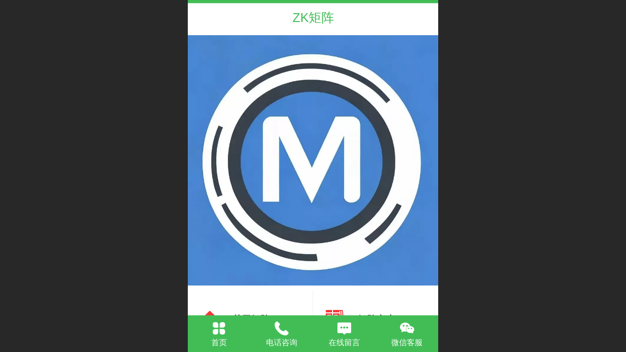

--- FILE ---
content_type: text/html; charset=UTF-8
request_url: http://m.magicsalad.cn/index.jsp
body_size: 20252
content:



<!--<html><head></head><body></body></html>-->
<!DOCTYPE html>
<html lang="zh">

<head>
    <title>荟萃</title>
    <meta name="keywords" content=""><meta name="description" content="">
    <meta http-equiv="Content-type" content="text/html; charset=utf-8">
    <meta http-equiv="X-UA-Compatible" content="IE=edge">
    <meta http-equiv="Cache-Control" content="no-transform" />
    <meta name="viewport" content="width=device-width, initial-scale=1.0, maximum-scale=1.0, user-scalable=0" />
    <meta name="apple-mobile-web-app-capable" content="yes">
    <meta name="layoutmode" content="standard">
    <meta name="apple-mobile-web-app-status-bar-style" content="black">
    <meta name="renderer" content="webkit">
    <meta content="always" name="referrer">
    <meta name="wap-font-scale" content="no">
    <meta content="telephone=no" name="format-detection" />
    <META HTTP-EQUIV="Pragma" CONTENT="no-cache">
    <link rel="dns-prefetch" href="//mo.faisys.com">
    <link rel="dns-prefetch" href="//jzfe.faisys.com">
    <link rel="dns-prefetch" href="//fe.508sys.com">
    <script type="text/javascript" src="//fe.508sys.com/browserChecked_1_0/js/browserCheck.min.js?v=202203281611"></script>
    <script type="text/javascript">
        if (!BrowserChecked({
                reverse: true,
                notSupportList: [{
                    name: "ie",
                    version: "9"
                }]
            }).isSupport) {
            window.location.href = "/lvBrowser.jsp?url=" + encodeURIComponent(location.href);
        }

    </script>

    
        <link rel="canonical" href="http://m.magicsalad.cn/index.jsp">
    <script>document.domain = 'm.magicsalad.cn'</script>
    <script type="text/javascript">
        try {
            var ua = navigator.userAgent.toLowerCase();

            var isWeixin = ua.indexOf('micromessenger') != -1 && ua.indexOf('wxwork') == -1;
            if (isWeixin && self == top && (!tmpGetCookie("_checkWxLogin") || !tmpGetCookie('_wxOpenId2'))) {
                document.cookie = "_checkWxLogin=true";
                document.location.href = '/wxGetOpenId.jsp?returnUrl=' + encodeURIComponent(document.location.href);
            }
        } catch (e) {}

        function tmpGetCookie(name) {
            var arr = document.cookie.replace(/\s/g, "").split(';');
            for (var i = 0; i < arr.length; i++) {
                var tempArr = arr[i].split('=');
                if (tempArr[0] == name) {
                    return decodeURIComponent(tempArr[1]);
                }
            }
            return '';
        }

    </script>
    
    <script>
        var _htmlFontSize = (function () {
            var clientWidth = document.documentElement ? document.documentElement.clientWidth : document.body
                .clientWidth;
            if (clientWidth > 768 && clientWidth < 1280) {
                clientWidth = 768;
            } else if (clientWidth >= 1280) {
                clientWidth = 512;
            }
            var fontSize = clientWidth / 16;
            if (fontSize <= 0) fontSize = 375 / 16;
            document.documentElement.style.fontSize = fontSize + "px";
            return fontSize;
        })();
    </script>

    <link type="text/css" href='//mo.faisys.com/dist/libs/css/base.min.css?v=202511101141'
        rel="stylesheet">

    
        <link type="text/css" href='//mo.faisys.com/dist/libs/css/baseOld.min.css?v=202511101141' rel="stylesheet">
    
    <script defer src="//mo.faisys.com/dist/visitor/client/915.85f1d059.js"></script><script defer src="//mo.faisys.com/dist/visitor/client/491.9737fae2.js"></script><script defer src="//mo.faisys.com/dist/visitor/client/main.ca4af256.js"></script><link href="//mo.faisys.com/dist/visitor/client/main.8ae2f9ea.css" rel="stylesheet">

    

    <link type="text/css" href="//mo.faisys.com/dist/libs/css/fontsIco.min.css" rel="stylesheet">


    <link rel='stylesheet' id='jzSingleModuleSkinFrame' type='text/css' href='//mos.faisys.com/29901278/2052/1/fkSingleModuleSkin.min.css?v=19700101080000'/>
<link rel='stylesheet' type='text/css' href='//jzfe.faisys.com/dist/jz/biz-shared/bizShared.min.css?v=202511121300'/>
<link rel='stylesheet' id='mobiStyleTemplateCss' type='text/css' href='//mo.faisys.com/css/template/1027_5.min.css?v=202307101206'/>
<link rel='stylesheet' id='css_faitest' type='text/css' href='//fe.508sys.com/faitest_1_4/css/faitest.min.css?v=202109281937'/>
<style id='specialModuleStyle'>
</style>
<style id='mobiTabStyleCss'>
</style>
<style id='mobiLabelStyleCss'>
</style>
<style id='mobiFoldStyleCss'>
.fk-foldStyle1 .f-formFoldButton.active{color:#42bd56;}
.fk-foldStyle1 .f-formFoldButton.active .icon-fold:before{color:#42bd56;}
.fk-foldStyle2 .f-formFoldButton.active{background:#42bd56;}
.fk-foldStyle3 .f-formFoldButton.active{color:#42bd56;}
.fk-foldStyle3 .f-formFoldButton.active .icon-fold:before{color:#42bd56;}
</style>
<style id='mobiNoticeStyleCss'>
.icon-noticeNewStyleIconClass-6{background-color:#42bd56;}
.icon-noticeNewStyleIconClass-7{background-color:#42bd56;}
.icon-noticeNewStyleIconClass-8{border-color:#42bd56;}
.icon-noticeNewStyleIconClass-8{color:#42bd56;}
.icon-noticeNewStyleIconClass-9{color:#42bd56;}
</style>
<style id='oldThemeColorStyle'>
.g_oldThemeColor{color:#42bd56;}
.g_oldThemeBdColor{border-color:#42bd56;}
.g_oldThemeBgColor{background-color:#42bd56;}
.g_oldThemefillColor{fill:#42bd56;}
.g_oldThemeHoverBgColor:hover{background-color:#42bd56;}
</style>
<style id='fixedAreaBoxStyle'>
.webFooterBox .ui-calendar-calendar .ui-state-active{background-color:#42bd56;}
.webFooterBox .ui-calendar-calendar .ui-calendar-startDate{background-color:#42bd56;}
.webFooterBox .ui-calendar-prev:after{color:#42bd56;}
.webFooterBox .ui-calendar-next:after{color:#42bd56;}
.webFooterBox .fk-calendarNav{background-color:#42bd56;}
</style>
<style id='footerNavStyle'>
 #p_footer_nav_wrap .s_hump .is_select .u_nav_icon_decorate .u_nav_icon{color: #fff;}
.p_footer_nav .u_nav{width:;}
</style><style id='mobiStyleModule'>
#module312 {border:none;}
#module312 {padding:0px;}
#module312 .formMiddle312{border:none;}
#module312 .formMiddle312{padding:0px;}
#module312 .formBannerTitle312{border:none;}
#module312 .formBannerTitle312{padding:0px;}
</style>
<style id='mobiCubeStyleModule'>
#module312{overflow:hidden;}
</style>
<style id='otherStyle'>
</style>
<style type='text/css' id='independentColStyle'>
</style>
<style id='mobiFloatBtnCss'>
.form .floatBtnStyle0 .middle{background-color:#42bd56;}
.form .floatBtnStyle1 .middle{background-color:#42bd56;}
.form .floatBtnStyle2 .middle{border-color:#42bd56;color:#42bd56;}
.form .floatBtnStyle5 .middle{border-color:#42bd56;color:#42bd56;}
.form .floatBtnStyle7 .middle{border-color:#42bd56;color:#42bd56;}
.form .floatBtnStyle3 .middle{background:-webkit-linear-gradient(bottom, #42bd56 10%,rgba(160,222,170,1));background:-webkit-linear-gradient(bottom, #42bd56 10%,rgba(160,222,170,1));}
.form .floatBtnStyle4 .middle{background:-webkit-linear-gradient(bottom, #42bd56 10%,rgba(160,222,170,1));background:-webkit-linear-gradient(bottom, #42bd56 10%,rgba(160,222,170,1));border-color:#42bd56;}
</style>
<style id='mobiBackTopBtnCss'>
.backTop .backTop_icon.icon-backTop0{background-color:#42bd56;color:#fff;}
.backTop .backTop_icon.icon-backTop1{background-color:#fff;color:#42bd56;}
.backTop .backTop_icon.icon-backTop2{background-color:#fff;color:#42bd56;border-color:#42bd56;}
</style>
<style id='mobiProductGroupCss'>
.jz_vertical_group_has_product .first_groupitem.selected .first_groupname, .jz_landscape_group_has_product .first_groupitem.selected .first_groupname, .jz_landscape_group_has_photo .first_groupitem.selected .first_groupname, .jz_vertical_group_has_photo .first_groupitem.selected .first_groupname {color:#42bd56;}
.jz_landscape_group_has_product .first_groupitem.selected:after, .jz_landscape_group_has_photo .first_groupitem.selected:after{position: absolute;left: 0; bottom: 0px; content: ''; width: 100%; height: .1rem; border-radius: .5rem; background-color:#42bd56;}
.jz_vertical_group_has_product .first_panel .mall_cart, .jz_landscape_group_has_product .first_panel .mall_cart{background-color:#42bd56;}
</style>
<style id='mobiStyleNav' type='text/css'>
#navbar {display:none;}
#navButton {display:none;}
.open .navItem:nth-child(2) {transition-delay: 160ms;} 
.open .navItem:nth-child(4) {transition-delay: 240ms;} 
.open .navItem:nth-child(6) {transition-delay: 320ms;} 
#navbar_104 .icon-navItemIcon:before{content:'';content:'';} 
#navbar_104 .icon-navItemIcon{background-image:none;} 
.open .navItem:nth-child(8) {transition-delay: 400ms;} 
#navbar_105 .icon-navItemIcon:before{content:'';content:'';} 
#navbar_105 .icon-navItemIcon{background-image:none;} 
</style>
<style id='mobiStyleService' type='text/css'>
.open .serviceNavItem:nth-child(2) {transition-delay: 160ms;} 
#svebar_7 .icon-serItemIcon:before{content:'\e6a8';content:'\e6a8';} 
#svebar_7 .icon-serItemIcon{background-image:none;} 
.open .serviceNavItem:nth-child(4) {transition-delay: 240ms;} 
#svebar_1 .icon-serItemIcon:before{content:'\e62c';content:'\e62c';} 
#svebar_1 .icon-serItemIcon{background-image:none;} 
.open .serviceNavItem:nth-child(6) {transition-delay: 320ms;} 
#svebar_4 .icon-serItemIcon:before{content:'\e6b2';content:'\e6b2';} 
#svebar_4 .icon-serItemIcon{background-image:none;} 
.open .serviceNavItem:nth-child(8) {transition-delay: 400ms;} 
#svebar_5 .icon-serItemIcon:before{content:'\e67a';content:'\e67a';} 
#svebar_5 .icon-serItemIcon{background-image:none;} 
</style>
<link rel='stylesheet' type='text/css' href='//fe.508sys.com/faitest_1_4/css/faitest.min.css?v=202109281937'/>
</head>

<body faiscoMobi="true" class="new_ui_body_wrap">
    <div id="preview" data-server-rendered="true" class="preview-area preview-area_visit g_locale2052" data-v-32ab3db8><!----> <!----> <div id="g_body" class="jz_themeV2 mobiCol3" data-v-32ab3db8><!----> <div class="webLeft" data-v-32ab3db8></div> <div id="g_web" class="g_web jz_theme_1027 jz_themePresetIndex_5 jz_newTheme jz_otherTheme" data-v-32ab3db8><div id="webLoading" class="loading" style="display: none" data-v-32ab3db8><div id="splashscreen" class="splashscreen ui-loader" data-v-32ab3db8><span class="ui-icon ui-icon-loading spin" data-v-32ab3db8></span></div></div> <div id="webTopBox" class="webTopBox" data-v-32ab3db8><div id="webTop" class="webTop" data-v-32ab3db8><div id="J_navExpandAnimate" class="jz_navExpendAnimate" data-v-32ab3db8></div> <div id="navbar" class="navbar navBaseIcon"><div id="navbarList" class="navbarList"></div> <div class="navTouchLeft"></div> <div class="navTouchRight"></div> <div class="navLeft icon-navLeft"></div> <div class="navRight icon-navRight"></div> <div class="jz_subMenuSeoGhost"></div> <!----></div> <!----></div></div> <div id="webHeaderBox" class="webHeaderBox" data-v-32ab3db8><!----> <div id="navButton" class="navButton" style="display:;" data-v-32ab3db8><div class="navButtonPanel" data-v-32ab3db8></div> <div class="menuNav" data-v-32ab3db8><div class="menuNavTip icon-menuNavTip" data-v-32ab3db8></div></div></div> <div id="headerWhiteBg" class="headerSiteMaskWhiteBg" data-v-32ab3db8></div> <div id="headerBg" class="headerSiteMaskBg" data-v-32ab3db8></div> <div id="webHeader" class="webHeader webHeaderBg" data-v-61a966b1 data-v-32ab3db8><!----> <div id="mallThemeHeader" class="mallThemeHeader 1027  mallThemeHeaderStyle0" data-v-61a966b1><div id="headerBgArea" class="headerBgArea" data-v-61a966b1><div class="jz_top_wrapper J_top_wrapper" data-v-61a966b1><a id="pageLogoImg" href="/" class="J_logoImg f_logo" style="border-radius:100%;background-image:url(//29901278.s21i.faiusr.com/2/1/ABUIABACGAAgy7PcmQYo1b_psQEw3wM4jQQ!160x160.jpg);" data-v-61a966b1></a> <div class="f_input_box" data-v-61a966b1><i class="f_icon_conter faisco-icons-S000182" data-v-61a966b1></i> <input placeholder="搜索" data-v-61a966b1></div> <a href="pg.jsp" data-v-61a966b1><i class="faisco-icons-S000183" data-v-61a966b1></i></a></div></div> <div class="headerHandlerArea" data-v-61a966b1><div class="logoArea" data-v-61a966b1><a href="/" data-v-61a966b1><span id="pageLogoMall" sid="4" pw="479" ph="525" class="pageLogo" data-v-61a966b1><div id="pageLogoImgMall" class="J_logoImg logoImg" style="border-radius:100%;background-image:url(//29901278.s21i.faiusr.com/2/1/ABUIABACGAAgy7PcmQYo1b_psQEw3wM4jQQ!160x160.jpg);" data-v-61a966b1></div></span></a></div> <div class="titleMallArea" data-v-61a966b1><div class="titleArea" data-v-61a966b1><span class="pageTitle" data-v-61a966b1><h1 style="font-weight:normal;font-size:inherit;display:inline-block;width:100%;overflow:hidden;text-overflow:ellipsis;" data-v-61a966b1><a id="pageTitleMall" href="/" style="color:inherit;" data-v-61a966b1>
                                    ZK矩阵
                                </a></h1></span></div> <div class="mallUserBtnArea" style="display: flex" data-v-61a966b1><a href="pr.jsp" hidefocus="true" class="headerItemMenu noMallMenu allProducts" style="display:block;flex:1;" data-v-61a966b1><div class="headerMenuNum" data-v-61a966b1><span class="icon-allProductIcon" data-v-61a966b1></span> <span class="allProductNumText" data-v-61a966b1>12</span></div> <span class="headerMenuText" data-v-61a966b1>全部商品</span></a> <a hidefocus="true" href="profile.jsp" class="headerItemMenu noMallMenu userCenter" style="flex:1;" data-v-61a966b1><div class="headerMenuIcon icon-headerMenuIcon" data-v-61a966b1></div> <span class="headerMenuText" data-v-61a966b1>
                                个人中心
                            </span></a> <!----></div> <div class="headerMenuBg" data-v-61a966b1></div></div></div></div> <div id="header" class="header-forLogo header" style="padding:0px;" data-v-61a966b1><span id="pageLogo" sid="4" pw="479" ph="525" class="pageLogo" style="display:none;" data-v-61a966b1><a href="/" data-v-61a966b1><div id="pageLogoImg" class="J_logoImg logoImg" style="border-radius:100%;background-image:url(//29901278.s21i.faiusr.com/2/1/ABUIABACGAAgy7PcmQYo1b_psQEw3wM4jQQ!160x160.jpg);" data-v-61a966b1></div></a></span> <span id="pageTitle" class="pageTitle" data-v-61a966b1><div style="font-weight:normal;font-size:inherit;display:inline-block;width:100%;overflow:hidden;text-overflow:ellipsis;" data-v-61a966b1><a href="/" style="color:inherit;" data-v-61a966b1>
                        ZK矩阵
                    </a></div></span></div></div> <!----> <div id="webMultilingualArea" class="multilingualArea" data-v-32ab3db8><div class="multilingual"><!----> <!----> <!----></div></div></div> <div id="webBannerBox" class="webBannerBox moveAnimation" data-v-32ab3db8><!----> <div id="webBanner" class="webBanner   hiddenDefaultBanner" style="style='display:block;height:6.66rem;" data-v-32ab3db8><div id="bannerSwipe" data-size="1" class="swipe bannerSwipe"><div id="bannerSwipeContainer" class="bannerSwipeContainer defaultBanner"><div id="bannerItem"><a href="javascript:;" src-original="//29901278.s21i.faiusr.com/2/1/ABUIABACGAAg3-aXugYomPiJgAMwzgY4zgY!900x900.jpg" vheight="640" vwidth="640" class="J_img_lazyload bannerImageDiv customBanner"></a> <!----></div></div> <div id="bannerBullet" class="bannerBullet"><ul id="bullets" class="bullets"><li class="on"></li></ul></div></div></div> <!----></div> <div id="webContainerBox" class="webContainerBox" style="overflow:hidden;" data-v-32ab3db8><div id="webModuleContainer" class="webModuleContainer" data-v-32ab3db8><div id="module312" _moduleStyle="31" _autoHeight="1" _height="0" _autoWidth="1" _width="0" _inPopupZone="0" _inTab="0" _inFold="0" _infloatzone="0" _bHeight="0" _headerHiden="1" class="form Handle module312 formStyle31 moduleStyle16 animateModule" data-v-32ab3db8><div _bannerAutoHeight="1" class="formBannerTitle formBannerTitle312" style="display:none;"><div class="titleLeft titleLeft312"></div> <div class="clearFix titleCenter titleCenter312"><div class="titleText titleText312"><div class="titleTextIcon icon-titleText">
                     
                </div> <div class="textContent"><span class="textModuleName">魔方导航</span> <!----> <div class="textContentSubTitle">
                        副标题
                    </div></div></div> <!----> <div class="formBannerMore formBannerMore312"><!----></div> <!----></div> <div class="titleRight titleRight312"></div></div> <div class="formMiddle formMiddle312"><div class="middleLeft middleLeft312"></div> <div class="middleCenter middleCenter312"><div _innerType="0" class="formMiddleContent moduleContent formMiddleContent312"><div class="module_content"><div class="cubeNavigationAreaBox"><div id="cubeNavigation312" value="16" class="cubeNavigationArea newCubeNavigationArea newCubeNavigationArea16 cubeNavigationBoxContent cubeNavigationBoxContent16"><div class="cubeNavigationAreaContent"><div class="J_cubeNavigationAreaWrap cubeNavigationAreaWrap"><div id="cubeNavigation312_cubeLink1" linkid="1" class="cubeLink cubeLink1  odd"><div id="cubeLink_a1_cubeNav312_0" class="cubeLink_a_wrap"><a id="cubeLink_a1_cubeNav312" href="http://m.magicsalad.cn/col.jsp?id=103" rel="" class="cubeLink_a textLayout0"><!----> <div src-original="" class="cubeLink_bg J_img_lazyload"></div> <div class="cubeLink_ico icon-cube J_img_lazyload"></div> <div class="cubeLink_curtain"></div> <div class="cubeLink_text g_link"><div class="cubeLink_text_p"><span class="cube_text g_cube_link">关于矩阵</span> <p class="cubeLink_subText_p cube_subtext g_cube_link"></p></div></div></a></div></div><div id="cubeNavigation312_cubeLink2" linkid="2" class="cubeLink cubeLink2  even"><div id="cubeLink_a2_cubeNav312_1" class="cubeLink_a_wrap"><a id="cubeLink_a2_cubeNav312" href="http://m.magicsalad.cn/col.jsp?id=118" rel="" class="cubeLink_a textLayout0"><!----> <div src-original="" class="cubeLink_bg J_img_lazyload"></div> <div class="cubeLink_ico icon-cube J_img_lazyload"></div> <div class="cubeLink_curtain"></div> <div class="cubeLink_text g_link"><div class="cubeLink_text_p"><span class="cube_text g_cube_link">矩阵商户</span> <p class="cubeLink_subText_p cube_subtext g_cube_link"></p></div></div></a></div></div><div id="cubeNavigation312_cubeLink3" linkid="3" class="cubeLink cubeLink3  odd"><div id="cubeLink_a3_cubeNav312_2" class="cubeLink_a_wrap"><a id="cubeLink_a3_cubeNav312" href="javascript:Mobi._popupZone.open(571);" rel="" class="cubeLink_a textLayout0"><!----> <div src-original="" class="cubeLink_bg J_img_lazyload"></div> <div class="cubeLink_ico icon-cube J_img_lazyload"></div> <div class="cubeLink_curtain"></div> <div class="cubeLink_text g_link"><div class="cubeLink_text_p"><span class="cube_text g_cube_link">悦动圈活动</span> <p class="cubeLink_subText_p cube_subtext g_cube_link"></p></div></div></a></div></div><div id="cubeNavigation312_cubeLink4" linkid="4" class="cubeLink cubeLink4  even"><div id="cubeLink_a4_cubeNav312_3" class="cubeLink_a_wrap"><a id="cubeLink_a4_cubeNav312" href="javascript:Mobi._popupZone.open(559);" rel="" class="cubeLink_a textLayout0"><!----> <div src-original="" class="cubeLink_bg J_img_lazyload"></div> <div class="cubeLink_ico icon-cube J_img_lazyload"></div> <div class="cubeLink_curtain"></div> <div class="cubeLink_text g_link"><div class="cubeLink_text_p"><span class="cube_text g_cube_link">信息荟萃</span> <p class="cubeLink_subText_p cube_subtext g_cube_link">关注我了解详情</p></div></div></a></div></div></div></div></div> <!----> <!----></div></div></div></div> <div class="middleRight middleRight312"></div></div> <!----></div><div id="module556" _moduleStyle="6" _autoHeight="1" _height="0" _autoWidth="1" _width="0" _inPopupZone="0" _inTab="0" _inFold="0" _infloatzone="0" _bHeight="0" _headerHiden="" class="form Handle module556 formStyle6" data-v-32ab3db8><div _bannerAutoHeight="1" class="formBannerTitle formBannerTitle556" style="display:;"><div class="titleLeft titleLeft556"></div> <div class="clearFix titleCenter titleCenter556"><div class="titleText titleText556"><div class="titleTextIcon icon-titleText">
                     
                </div> <div class="textContent"><span class="textModuleName">矩阵资讯</span> <!----> <div class="textContentSubTitle">
                        副标题
                    </div></div></div> <!----> <div class="formBannerMore formBannerMore556"><a href="http://m.magicsalad.cn/nr.jsp?moduleId=556&amp;_reqArgs=%7B%22args%22%3A%7B%22moduleId%22%3A%22556%22%7D%2C%22type%22%3A64%7D" rel="" class="titleMoreLink titleMoreLink556"><span class="titleMoreIcon icon-titleMore titleMoreIcon556">
                         
                    </span> <span class="titleMore titleMore556">更多</span> <!----></a></div> <!----></div> <div class="titleRight titleRight556"></div></div> <div class="formMiddle formMiddle556"><div class="middleLeft middleLeft556"></div> <div class="middleCenter middleCenter556"><div _innerType="0" class="formMiddleContent moduleContent formMiddleContent556"><div class="module_content"><div class="news_list_wrap  isNewAddModule"><div id="newsList556" class="newsList news_list_module newsList2"><div id="" picNum="2"><div picNum="2"><div class="news_list-pic-text"><div id="newsLine25" topClassName="top1" topSwitch="on" newsId="25" newsName="lopunny美味烘焙" class="wWLineOne   articleStyle2 icon-gline line newsLine J_picNum"><a hidefocus="true" href="https://www.xiaohongshu.com/user/profile/5e800a77000000000100682e?xhsshare=CopyLink&amp;appuid=641c7adf0000000012010bfc&amp;apptime=1732725356&amp;share_id=3f9a9354325647e2b2e0d9f14fb6ece2" target="_self" onclick="Fai.top.JZ.setUrlArgToCookie(this, {&quot;args&quot;:{&quot;groupId&quot;:4,&quot;mid&quot;:556,&quot;id&quot;:25},&quot;type&quot;:63}); return false;" class="lineBodyLink  isNewAddModule onlyTitle" style="width: auto"><div id="lineBody25" class="lineBody lineBodyPic"><div class="articleFlexWrap"><div class="picAndTextFlex"><div class="textFlexWrap"><div class="felxTextItem"><!----> <div class="twoLine g_link articleTitle g_news_title newTitle titleLine  defaultDescriptionLine"><!---->lopunny美味烘焙
                                </div></div> <div class="felxTextItem"><div class="twoLine articleSummray g_text description g_news_abstract newDescriptionLine newDescriptionLine newsTextPosition2 defaultDescriptionLine"></div></div> <!----></div> <div class="J_img_wrap picTableCell imgRight noMargin" style="width:4rem;height:3rem;"><div id="newsImg25" alt="文章封面图" src-original="//29901278.s21i.faiusr.com/2/1/ABUIABACGAAg8ZWdugYouKfTXzCACjirDQ.jpg" class="picRadiusClass picScaleClass J_img_lazyload newsLeftImg" style="width:4rem;height:3rem;background:url(//mo.faisys.com/image/loading/transparent.png) no-repeat center /cover;"></div></div></div> <!----></div></div></a></div> <div class="g_separator separatorLine"></div><div id="newsLine24" topClassName="top1" topSwitch="on" newsId="24" newsName="这届 00 后，已经开始痛风了" class="wWLineOne   articleStyle2 icon-gline line newsLine J_picNum"><a hidefocus="true" href="https://mp.weixin.qq.com/s/rreb31xbN25QI5xoYQYLSg" target="_self" onclick="Fai.top.JZ.setUrlArgToCookie(this, {&quot;args&quot;:{&quot;groupId&quot;:4,&quot;mid&quot;:556,&quot;id&quot;:24},&quot;type&quot;:63}); return false;" class="lineBodyLink  isNewAddModule" style="width: auto"><div id="lineBody24" class="lineBody lineBodyPic"><div class="articleFlexWrap"><div class="picAndTextFlex"><div class="textFlexWrap"><div class="felxTextItem"><!----> <div class="twoLine g_link articleTitle g_news_title newTitle titleLine  defaultDescriptionLine"><!---->这届 00 后，已经开始痛风了
                                </div></div> <div class="felxTextItem"><div class="twoLine articleSummray g_text description g_news_abstract newDescriptionLine newDescriptionLine newsTextPosition2 defaultDescriptionLine onlyTitleAndDes">痛风高发且前置化，合理解释应该是高糖环境的影响，尤其是果糖和酒精化。CHO是我们需要高度关注的组合</div></div> <!----></div> <div class="J_img_wrap picTableCell imgRight noMargin" style="width:4rem;height:3rem;"><div id="newsImg24" alt="文章封面图" src-original="//29901278.s21i.faiusr.com/2/1/ABUIABACGAAgxbn_rQYo4O-FqQEwuQc4wgU.jpg" class="picRadiusClass picScaleClass J_img_lazyload newsLeftImg" style="width:4rem;height:3rem;background:url(//mo.faisys.com/image/loading/transparent.png) no-repeat center /cover;"></div></div></div> <!----></div></div></a></div> <div class="g_separator separatorLine"></div><div id="newsLine23" topClassName="top1" topSwitch="on" newsId="23" newsName="饭量大小决定寿命长短？研究发现：饭量减少1/3，寿命延长35%！" class="wWLineOne   articleStyle2 icon-gline line newsLine J_picNum"><a hidefocus="true" href="https://mp.weixin.qq.com/s/xP-hLZchbHfOEmzpYvj2fQ" target="_self" onclick="Fai.top.JZ.setUrlArgToCookie(this, {&quot;args&quot;:{&quot;groupId&quot;:4,&quot;mid&quot;:556,&quot;id&quot;:23},&quot;type&quot;:63}); return false;" class="lineBodyLink  isNewAddModule" style="width: auto"><div id="lineBody23" class="lineBody lineBodyPic"><div class="articleFlexWrap"><div class="picAndTextFlex"><div class="textFlexWrap"><div class="felxTextItem"><!----> <div class="twoLine g_link articleTitle g_news_title newTitle titleLine  defaultDescriptionLine"><!---->饭量大小决定寿命长短？研究发现：饭量减少1/3，寿命延长35%！
                                </div></div> <div class="felxTextItem"><div class="twoLine articleSummray g_text description g_news_abstract newDescriptionLine newDescriptionLine newsTextPosition2 defaultDescriptionLine onlyTitleAndDes">美国得克萨斯大学西南医学中心的研究人员在《科学》期刊上发表了一项研究发现：少吃点可以将动物的寿命延长10%，并且在合适的时候少吃，可以将动物的寿命延长35%！</div></div> <!----></div> <div class="J_img_wrap picTableCell imgRight noMargin" style="width:4rem;height:3rem;"><div id="newsImg23" alt="文章封面图" src-original="//29901278.s21i.faiusr.com/4/1/ABUIABAEGAAgx_7UrQYooLme0QUwuAg4zQM.png" class="picRadiusClass picScaleClass J_img_lazyload newsLeftImg" style="width:4rem;height:3rem;background:url(//mo.faisys.com/image/loading/transparent.png) no-repeat center /cover;"></div></div></div> <!----></div></div></a></div> <div class="g_separator separatorLine"></div><div id="newsLine22" topClassName="top1" topSwitch="on" newsId="22" newsName="中国最新肥胖地图" class="wWLineOne   articleStyle2 icon-gline line newsLine J_picNum"><a hidefocus="true" href="https://mp.weixin.qq.com/s/Y9b0rQzeQr6KwwW3hOIQjA" target="_self" onclick="Fai.top.JZ.setUrlArgToCookie(this, {&quot;args&quot;:{&quot;groupId&quot;:4,&quot;mid&quot;:556,&quot;id&quot;:22},&quot;type&quot;:63}); return false;" class="lineBodyLink  isNewAddModule" style="width: auto"><div id="lineBody22" class="lineBody lineBodyPic"><div class="articleFlexWrap"><div class="picAndTextFlex"><div class="textFlexWrap"><div class="felxTextItem"><!----> <div class="twoLine g_link articleTitle g_news_title newTitle titleLine  defaultDescriptionLine"><!---->中国最新肥胖地图
                                </div></div> <div class="felxTextItem"><div class="twoLine articleSummray g_text description g_news_abstract newDescriptionLine newDescriptionLine newsTextPosition2 defaultDescriptionLine onlyTitleAndDes">早在 2017 年，《柳叶刀》就发布过一个数据：在全球成年人体重调查中，中国肥胖人数已超过美国 [1]。中国人口基数更大，在生活水平上来后，终于成了全球胖子最多的国家。</div></div> <!----></div> <div class="J_img_wrap picTableCell imgRight noMargin" style="width:4rem;height:3rem;"><div id="newsImg22" alt="文章封面图" src-original="//29901278.s21i.faiusr.com/4/1/ABUIABAEGAAg4dD5qQYozu3JkwIwuAg44AQ.png" class="picRadiusClass picScaleClass J_img_lazyload newsLeftImg" style="width:4rem;height:3rem;background:url(//mo.faisys.com/image/loading/transparent.png) no-repeat center /cover;"></div></div></div> <!----></div></div></a></div> <div class="g_separator separatorLine"></div><div id="newsLine21" topClassName="top1" topSwitch="on" newsId="21" newsName="Cell子刊：黄爱龙/唐霓团队揭示高果糖饮食促进肝癌进展的机制" class="wWLineOne   articleStyle2 icon-gline line newsLine J_picNum"><a hidefocus="true" href="https://mp.weixin.qq.com/s/Nn6mRwN34qYilwAMHMBmtg" target="_self" onclick="Fai.top.JZ.setUrlArgToCookie(this, {&quot;args&quot;:{&quot;groupId&quot;:4,&quot;mid&quot;:556,&quot;id&quot;:21},&quot;type&quot;:63}); return false;" class="lineBodyLink  isNewAddModule" style="width: auto"><div id="lineBody21" class="lineBody lineBodyPic"><div class="articleFlexWrap"><div class="picAndTextFlex"><div class="textFlexWrap"><div class="felxTextItem"><!----> <div class="twoLine g_link articleTitle g_news_title newTitle titleLine  defaultDescriptionLine"><!---->Cell子刊：黄爱龙/唐霓团队揭示高果糖饮食促进肝癌进展的机制
                                </div></div> <div class="felxTextItem"><div class="twoLine articleSummray g_text description g_news_abstract newDescriptionLine newDescriptionLine newsTextPosition2 defaultDescriptionLine onlyTitleAndDes">该研究在动物模型中证实了高果糖摄入促进肝癌进展，首次揭示了应激环境下肠道菌群衍生的乙酸盐通过己糖胺代谢重塑调控蛋白质糖基化修饰、促进肝癌进展的新机制，该研究也为添加糖的合理使用和肝癌的防治提供了理论依据和潜在的干预靶点。</div></div> <!----></div> <div class="J_img_wrap picTableCell imgRight noMargin" style="width:4rem;height:3rem;"><div id="newsImg21" alt="文章封面图" src-original="//29901278.s21i.faiusr.com/2/1/ABUIABACGAAg7-2cqQYovfay4Acw5Ac45Ac.jpg" class="picRadiusClass picScaleClass J_img_lazyload newsLeftImg" style="width:4rem;height:3rem;background:url(//mo.faisys.com/image/loading/transparent.png) no-repeat center /cover;"></div></div></div> <!----></div></div></a></div> <div class="g_separator separatorLine"></div><div id="newsLine20" topClassName="top1" topSwitch="on" newsId="20" newsName="35岁女子几近失明，医生：马上停吃外卖" class="wWLineOne   articleStyle2 icon-gline line newsLine J_picNum"><a hidefocus="true" href="https://mp.weixin.qq.com/s/7eimIKe6lwCGFAvVQb9eJw" target="_self" onclick="Fai.top.JZ.setUrlArgToCookie(this, {&quot;args&quot;:{&quot;groupId&quot;:4,&quot;mid&quot;:556,&quot;id&quot;:20},&quot;type&quot;:63}); return false;" class="lineBodyLink  isNewAddModule" style="width: auto"><div id="lineBody20" class="lineBody lineBodyPic"><div class="articleFlexWrap"><div class="picAndTextFlex"><div class="textFlexWrap"><div class="felxTextItem"><!----> <div class="twoLine g_link articleTitle g_news_title newTitle titleLine  defaultDescriptionLine"><!---->35岁女子几近失明，医生：马上停吃外卖
                                </div></div> <div class="felxTextItem"><div class="twoLine articleSummray g_text description g_news_abstract newDescriptionLine newDescriptionLine newsTextPosition2 defaultDescriptionLine onlyTitleAndDes">年轻糖友小丽（化名）
血糖居高不下
佩戴的胰岛素泵已无法控制
不得已来武汉一医院就诊</div></div> <!----></div> <div class="J_img_wrap picTableCell imgRight noMargin" style="width:4rem;height:3rem;"><div id="newsImg20" alt="文章封面图" src-original="//29901278.s21i.faiusr.com/2/1/ABUIABACGAAgup6bqQYonqeHejCABjiwAw.jpg" class="picRadiusClass picScaleClass J_img_lazyload newsLeftImg" style="width:4rem;height:3rem;background:url(//mo.faisys.com/image/loading/transparent.png) no-repeat center /cover;"></div></div></div> <!----></div></div></a></div> <div class="g_separator separatorLine"></div><div id="newsLine19" topClassName="top1" topSwitch="on" newsId="19" newsName="《JAMA·内科学》：日行万步，有三个好处！" class="wWLineOne   articleStyle2 icon-gline line newsLine J_picNum"><a hidefocus="true" href="https://mp.weixin.qq.com/s/jkt0ID23MNVvDD6BPCatWw" target="_self" onclick="Fai.top.JZ.setUrlArgToCookie(this, {&quot;args&quot;:{&quot;groupId&quot;:4,&quot;mid&quot;:556,&quot;id&quot;:19},&quot;type&quot;:63}); return false;" class="lineBodyLink  isNewAddModule onlyTitle" style="width: auto"><div id="lineBody19" class="lineBody lineBodyPic"><div class="articleFlexWrap"><div class="picAndTextFlex"><div class="textFlexWrap"><div class="felxTextItem"><!----> <div class="twoLine g_link articleTitle g_news_title newTitle titleLine  defaultDescriptionLine"><!---->《JAMA·内科学》：日行万步，有三个好处！
                                </div></div> <div class="felxTextItem"><div class="twoLine articleSummray g_text description g_news_abstract newDescriptionLine newDescriptionLine newsTextPosition2 defaultDescriptionLine"></div></div> <!----></div> <div class="J_img_wrap picTableCell imgRight noMargin" style="width:4rem;height:3rem;"><div id="newsImg19" alt="文章封面图" src-original="//1.s140i.faiscm.com/2/AIwBCAAQAhgAIPzDidgFKJ_2sEUwgA84_wk.jpg" class="picRadiusClass picScaleClass J_img_lazyload newsLeftImg" style="width:4rem;height:3rem;background:url(//mo.faisys.com/image/loading/transparent.png) no-repeat center /cover;"></div></div></div> <!----></div></div></a></div> <div class="g_separator separatorLine"></div><div id="newsLine18" topClassName="top1" topSwitch="on" newsId="18" newsName="运动基本不减肥?怎么减肥？营养是关键" class="wWLineOne   articleStyle2 icon-gline line newsLine J_picNum"><a hidefocus="true" href="https://mp.weixin.qq.com/s/M2Z1epInDnnbIWksRgNDlw" target="_self" onclick="Fai.top.JZ.setUrlArgToCookie(this, {&quot;args&quot;:{&quot;groupId&quot;:4,&quot;mid&quot;:556,&quot;id&quot;:18},&quot;type&quot;:63}); return false;" class="lineBodyLink  isNewAddModule onlyTitle" style="width: auto"><div id="lineBody18" class="lineBody lineBodyPic"><div class="articleFlexWrap"><div class="picAndTextFlex"><div class="textFlexWrap"><div class="felxTextItem"><!----> <div class="twoLine g_link articleTitle g_news_title newTitle titleLine  defaultDescriptionLine"><!---->运动基本不减肥?怎么减肥？营养是关键
                                </div></div> <div class="felxTextItem"><div class="twoLine articleSummray g_text description g_news_abstract newDescriptionLine newDescriptionLine newsTextPosition2 defaultDescriptionLine"></div></div> <!----></div> <div class="J_img_wrap picTableCell imgRight noMargin" style="width:4rem;height:3rem;"><div id="newsImg18" alt="文章封面图" src-original="//1.s140i.faiscm.com/2/AIwBCAAQAhgAILSli9cFKPzx0CEwgA84gAo.jpg" class="picRadiusClass picScaleClass J_img_lazyload newsLeftImg" style="width:4rem;height:3rem;background:url(//mo.faisys.com/image/loading/transparent.png) no-repeat center /cover;"></div></div></div> <!----></div></div></a></div> <div class="g_separator separatorLine"></div><div id="newsLine17" topClassName="top1" topSwitch="on" newsId="17" newsName="回归大自然，焦虑就消散！" class="wWLineOne   articleStyle2 icon-gline line newsLine J_picNum"><a hidefocus="true" href="https://mp.weixin.qq.com/s/MZvFd_fvE94dt_R_-hsXww" target="_self" onclick="Fai.top.JZ.setUrlArgToCookie(this, {&quot;args&quot;:{&quot;groupId&quot;:4,&quot;mid&quot;:556,&quot;id&quot;:17},&quot;type&quot;:63}); return false;" class="lineBodyLink  isNewAddModule onlyTitle" style="width: auto"><div id="lineBody17" class="lineBody lineBodyPic"><div class="articleFlexWrap"><div class="picAndTextFlex"><div class="textFlexWrap"><div class="felxTextItem"><!----> <div class="twoLine g_link articleTitle g_news_title newTitle titleLine  defaultDescriptionLine"><!---->回归大自然，焦虑就消散！
                                </div></div> <div class="felxTextItem"><div class="twoLine articleSummray g_text description g_news_abstract newDescriptionLine newDescriptionLine newsTextPosition2 defaultDescriptionLine"></div></div> <!----></div> <div class="J_img_wrap picTableCell imgRight noMargin" style="width:4rem;height:3rem;"><div id="newsImg17" alt="文章封面图" src-original="//1.s140i.faiscm.com/2/AIwBCAAQAhgAILWXnfMFKN7gzY0HMPArOKAd.jpg" class="picRadiusClass picScaleClass J_img_lazyload newsLeftImg" style="width:4rem;height:3rem;background:url(//mo.faisys.com/image/loading/transparent.png) no-repeat center /cover;"></div></div></div> <!----></div></div></a></div> <div class="g_separator separatorLine"></div><div id="newsLine16" topClassName="top1" topSwitch="on" newsId="16" newsName="日行1万步的人，多种疾病和死亡风险都会降低，快步走更有益" class="wWLineOne   articleStyle2 icon-gline line newsLine J_picNum"><a hidefocus="true" href="https://mp.weixin.qq.com/s/1ISWKyn4XTkFlovu_XxJUQ" target="_self" onclick="Fai.top.JZ.setUrlArgToCookie(this, {&quot;args&quot;:{&quot;groupId&quot;:4,&quot;mid&quot;:556,&quot;id&quot;:16},&quot;type&quot;:63}); return false;" class="lineBodyLink  isNewAddModule onlyTitle" style="width: auto"><div id="lineBody16" class="lineBody lineBodyPic"><div class="articleFlexWrap"><div class="picAndTextFlex"><div class="textFlexWrap"><div class="felxTextItem"><!----> <div class="twoLine g_link articleTitle g_news_title newTitle titleLine  defaultDescriptionLine"><!---->日行1万步的人，多种疾病和死亡风险都会降低，快步走更有益
                                </div></div> <div class="felxTextItem"><div class="twoLine articleSummray g_text description g_news_abstract newDescriptionLine newDescriptionLine newsTextPosition2 defaultDescriptionLine"></div></div> <!----></div> <div class="J_img_wrap picTableCell imgRight noMargin" style="width:4rem;height:3rem;"><div id="newsImg16" alt="文章封面图" src-original="//1.s140i.faiscm.com/2/AIwBCAAQAhgAIKaS5dcFKKjZ1P0GMIAPOP0J.jpg" class="picRadiusClass picScaleClass J_img_lazyload newsLeftImg" style="width:4rem;height:3rem;background:url(//mo.faisys.com/image/loading/transparent.png) no-repeat center /cover;"></div></div></div> <!----></div></div></a></div> <div class="g_separator separatorLine"></div><div id="newsLine15" topClassName="top1" topSwitch="on" newsId="15" newsName="《循环》：运动护心！" class="wWLineOne   articleStyle2 icon-gline line newsLine J_picNum"><a hidefocus="true" href="https://mp.weixin.qq.com/s/vEUPitWU8oqXpjncqMd7TQ" target="_self" onclick="Fai.top.JZ.setUrlArgToCookie(this, {&quot;args&quot;:{&quot;groupId&quot;:4,&quot;mid&quot;:556,&quot;id&quot;:15},&quot;type&quot;:63}); return false;" class="lineBodyLink  isNewAddModule onlyTitle" style="width: auto"><div id="lineBody15" class="lineBody lineBodyPic"><div class="articleFlexWrap"><div class="picAndTextFlex"><div class="textFlexWrap"><div class="felxTextItem"><!----> <div class="twoLine g_link articleTitle g_news_title newTitle titleLine  defaultDescriptionLine"><!---->《循环》：运动护心！
                                </div></div> <div class="felxTextItem"><div class="twoLine articleSummray g_text description g_news_abstract newDescriptionLine newDescriptionLine newsTextPosition2 defaultDescriptionLine"></div></div> <!----></div> <div class="J_img_wrap picTableCell imgRight noMargin" style="width:4rem;height:3rem;"><div id="newsImg15" alt="文章封面图" src-original="//1.s140i.faiscm.com/2/AIwBCAAQAhgAIIeZ7dUFKLrvqawDMIAPOP8J.jpg" class="picRadiusClass picScaleClass J_img_lazyload newsLeftImg" style="width:4rem;height:3rem;background:url(//mo.faisys.com/image/loading/transparent.png) no-repeat center /cover;"></div></div></div> <!----></div></div></a></div> <div class="g_separator separatorLine"></div><div id="newsLine14" topClassName="top1" topSwitch="on" newsId="14" newsName="《柳叶刀》：烟酒是头号致癌“凶手”实锤了！" class="wWLineOne   articleStyle2 icon-gline line newsLine J_picNum"><a hidefocus="true" href="https://mp.weixin.qq.com/s/fQB_ybCBNtXROptlTnR_yQ" target="_self" onclick="Fai.top.JZ.setUrlArgToCookie(this, {&quot;args&quot;:{&quot;groupId&quot;:4,&quot;mid&quot;:556,&quot;id&quot;:14},&quot;type&quot;:63}); return false;" class="lineBodyLink  isNewAddModule onlyTitle" style="width: auto"><div id="lineBody14" class="lineBody lineBodyPic"><div class="articleFlexWrap"><div class="picAndTextFlex"><div class="textFlexWrap"><div class="felxTextItem"><!----> <div class="twoLine g_link articleTitle g_news_title newTitle titleLine  defaultDescriptionLine"><!---->《柳叶刀》：烟酒是头号致癌“凶手”实锤了！
                                </div></div> <div class="felxTextItem"><div class="twoLine articleSummray g_text description g_news_abstract newDescriptionLine newDescriptionLine newsTextPosition2 defaultDescriptionLine"></div></div> <!----></div> <div class="J_img_wrap picTableCell imgRight noMargin" style="width:4rem;height:3rem;"><div id="newsImg14" alt="文章封面图" src-original="//1.s140i.faiscm.com/2/AIwBCAAQAhgAIOiE7dUFKMGa2LkDMIAPOIAK.jpg" class="picRadiusClass picScaleClass J_img_lazyload newsLeftImg" style="width:4rem;height:3rem;background:url(//mo.faisys.com/image/loading/transparent.png) no-repeat center /cover;"></div></div></div> <!----></div></div></a></div> <div class="g_separator separatorLine"></div></div></div></div></div> <!----></div></div></div></div> <div class="middleRight middleRight556"></div></div> <!----></div> <!----> <div id="bookingPanelTriggle" data-v-32ab3db8></div></div></div> <!----> <div id="webFooterBox" class="webFooterBox" data-v-32ab3db8><!----> <div id="webFooter" class="webFooter" data-v-32ab3db8><div id="footer" class="footer mallThemeFooter" style="display:none;" data-v-0e602246><div class="bottomdiv" data-v-0e602246><div class="bottom" data-v-0e602246><div class="backtop" data-v-0e602246>top<b data-v-0e602246></b></div></div></div> <div class="footerMenu" data-v-0e602246><div class="footerMenuItem" data-v-0e602246><span class="footerMenuItemText homePage" data-v-0e602246><a href="/cn/" hidefocus="true" class="homePageLink" data-v-0e602246>主页</a></span></div> <div class="footerMenuItem" data-v-0e602246><span class="footerMenuItemText memberCenter" data-v-0e602246><a href="/cn/profile.jsp" hidefocus="true" class="memberCenterLink" data-v-0e602246>个人中心</a></span></div> <div class="footerMenuItem" data-v-0e602246><span class="footerMenuItemText siteVis" data-v-0e602246><a href="http://www.magicsalad.cn/cn/?_siteUrl" target="_blank" hidefocus="true" class="siteVisLink" data-v-0e602246>电脑版</a></span></div> <!----></div> <div class="technical" data-v-0e602246><div class="technicalSupport footerInfo J_footerInfo" style="display: block" data-v-0e602246><font face="Arial">©</font>2025 - Magic版权所有</div> <div class="technicalSupport" data-v-0e602246><!----> <!----> <a href="http://jzm.fkw.com/?_ta=2509" target="_self" hidefocus="true" class="J_supportLink" data-v-0e602246><svg class="footerSvg" data-v-0e602246><use xlink:href="#jzm-vicon_logo" data-v-0e602246></use></svg>
                    凡科建站提供技术支持
                </a> <span class="footerSep PcVer" data-v-0e602246>|</span> <a href="http://www.magicsalad.cn/cn/?_siteUrl" target="_blank" hidefocus="true" class="PcVer" data-v-0e602246>电脑版</a> <!----></div> <!----></div></div></div> <div id="fullScreenDivCotainer" class="fullScreenDivCotainer" data-v-32ab3db8></div></div> <div id="webCustomerServiceBox" class="webCustomerServiceBox"><div id="fixedWrap"><div id="customerServiceDiv" class="customerServiceDiv"><div id="customServiceLine_7" class="customServiceLine"></div> <div id="customerServiceType_7" class="service serviceClass_7"><div id="serviceNavItem_7" class="serviceNavItem navItem navItem_7icon-navItem" style="position: relative"><span class="j_mallCartProductNum mallCartProductNumComm mallCartProductNum8 g_color"></span> <a id="numberHref_7" href="http://m.magicsalad.cn/"><div class="serBaseIcon"><div id="svebar_7" class="icon"><span class="serItemIcon icon-serItemIcon"></span> <div id="describeName_7" class="describe">首页</div></div></div></a></div></div><div id="customServiceLine_1" class="customServiceLine"></div> <div id="customerServiceType_1" class="service serviceClass_1"><div id="serviceNavItem_1" class="serviceNavItem navItem navItem_1icon-navItem" style="position: relative"><!----> <a id="numberHref_1" href="tel:17321260325"><div class="serBaseIcon"><div id="svebar_1" class="icon"><span class="serItemIcon icon-serItemIcon"></span> <div id="describeName_1" class="describe">电话咨询</div></div></div></a></div></div><div id="customServiceLine_4" class="customServiceLine"></div> <div id="customerServiceType_4" class="service serviceClass_4"><div id="serviceNavItem_4" class="serviceNavItem navItem navItem_4icon-navItem" style="position: relative"><!----> <a id="numberHref_4" href="/mb.jsp"><div class="serBaseIcon"><div id="svebar_4" class="icon"><span class="serItemIcon icon-serItemIcon"></span> <div id="describeName_4" class="describe">在线留言</div></div></div></a></div></div><div id="customServiceLine_5" class="customServiceLine"></div> <div id="customerServiceType_5" class="service serviceClass_5"><div id="serviceNavItem_5" class="serviceNavItem navItem navItem_5icon-navItem" style="position: relative"><!----> <a id="numberHref_5" href="javascript: Mobi.showWeChatService(&quot;//29901278.s21i.faiusr.com/2/1/ABUIABACGAAg5LKengYooI6tpwQwpQI4pAI.jpg&quot;,{&quot;tips&quot;:&quot;长按识别或截图扫码&quot;});"><div class="serBaseIcon"><div id="svebar_5" class="icon"><span class="serItemIcon icon-serItemIcon"></span> <div id="describeName_5" class="describe">微信客服</div></div></div></a></div></div></div></div></div> <div class="u_area_box_wrap J_area_box_wrap" data-v-32ab3db8><div id="fixedAreaBox" tplid="1027_5" class="fixedAreaBox fixedAreaBox1027_5" data-v-32ab3db8></div></div> <div id="mobiReviewPage" data-v-32ab3db8></div> <!----> <div id="fixedRightSideBtns" data-v-32ab3db8><!----> <!----></div> <!----> <div class="webBackgroundBox" data-v-32ab3db8><div id="webBodyBackground" class="webBackground webBackgroundFix"></div> <div id="navExistOffPanel" class="navExistOffPanel"></div></div></div> <div class="webRight" data-v-32ab3db8></div> <div id="hiddenModuleForms" class="hiddenModuleForms" style="display: none" data-v-32ab3db8></div></div> <!----></div><script type="text/javascript">window.__INITIAL_STATE__ = {"currentPageModuleIds":[312,556],"currentPageModuleIdMap":{"312":{"id":312,"flag":12,"name":"魔方导航","type":1,"style":31,"content":{"cubeLayoutId":16,"linkList":[{"text":"关于矩阵","textHide":false,"href":"公司简介","icoCusType":0,"cover":{"color":"#000000","fileId":"","tile":0,"opacity":100},"openType":1,"linkType":1,"columnId":0,"icoType":0,"icoSysId":-1,"icoCusId":"","coverType":0,"textData":{"textType":0,"size":12,"bold":false,"family":"","color":"#000000"},"textLayout":{"layoutType":0,"layoutId":0},"linkHide":false,"subText":"","subTextHide":false,"columnType":100,"subTextData":{"textType":0,"size":12,"bold":false,"family":"","color":"#000000"},"icoSysContent":"","icoSysColor":"","ide":"AGQIZxIA","icoSysType":0,"nf":false,"bgUrl":"","linkIcoPreViewPath":"","linkHref":"http:\u002F\u002Fm.magicsalad.cn\u002Fcol.jsp?id=103","jumpInfo":{"t":100,"i":103,"u":"http:\u002F\u002Fm.magicsalad.cn\u002Fcol.jsp?id=103","n":"关于我们","s":"AGQIZxIA"},"id":1},{"text":"矩阵商户","textHide":false,"href":"新闻动态","icoCusType":0,"cover":{"color":"#000000","fileId":"","tile":0,"opacity":100},"openType":1,"linkType":1,"columnId":0,"icoType":0,"icoSysId":-1,"icoCusId":"","coverType":0,"textData":{"textType":0,"size":12,"bold":false,"family":"","color":"#000000"},"textLayout":{"layoutType":0,"layoutId":0},"linkHide":false,"subText":"","subTextHide":false,"columnType":100,"subTextData":{"textType":0,"size":12,"bold":false,"family":"","color":"#000000"},"icoSysContent":"","icoSysColor":"","ide":"AGQIdhIAGAA=","icoSysType":0,"nf":false,"bgUrl":"","linkIcoPreViewPath":"","linkHref":"http:\u002F\u002Fm.magicsalad.cn\u002Fcol.jsp?id=118","jumpInfo":{"t":100,"i":118,"u":"http:\u002F\u002Fm.magicsalad.cn\u002Fcol.jsp?id=118","nf":0,"n":"矩阵商户","s":"AGQIdhIAGAA="},"id":2},{"text":"悦动圈活动","textHide":false,"href":"首页","icoCusType":0,"cover":{"color":"#000000","fileId":"","tile":0,"opacity":100},"openType":1,"linkType":1,"columnId":0,"icoType":0,"icoSysId":-1,"icoCusId":"","coverType":0,"textData":{"textType":0,"size":12,"bold":false,"family":"","color":"#000000"},"textLayout":{"layoutType":0,"layoutId":0},"linkHide":false,"subText":"","subTextHide":false,"columnType":100,"subTextData":{"textType":0,"size":12,"bold":false,"family":"","color":"#000000"},"icoSysContent":"","icoSysColor":"","ide":"AHMIuwQSCXBvcHVwWm9uZQ==","icoSysType":0,"nf":false,"bgUrl":"","linkIcoPreViewPath":"","linkHref":"javascript:Mobi._popupZone.open(571);","jumpInfo":{"t":115,"i":571,"u":"javascript:Mobi._popupZone.open(571);","n":"未命名弹窗3","s":"AHMIuwQSCXBvcHVwWm9uZQ=="},"id":3},{"text":"信息荟萃","textHide":false,"href":"产品展示","icoCusType":0,"cover":{"color":"#000000","fileId":"","tile":0,"opacity":100},"openType":1,"linkType":1,"columnId":0,"icoType":0,"icoSysId":-1,"icoCusId":"","coverType":0,"textData":{"textType":0,"size":12,"bold":false,"family":"","color":"#000000"},"textLayout":{"layoutType":0,"layoutId":0},"linkHide":false,"subText":"关注我了解详情","subTextHide":false,"columnType":100,"subTextData":{"textType":0,"size":12,"bold":false,"family":"","color":"#000000"},"icoSysContent":"","icoSysColor":"","ide":"AHMIrwQSCXBvcHVwWm9uZQ==","icoSysType":0,"nf":false,"bgUrl":"","linkIcoPreViewPath":"","linkHref":"javascript:Mobi._popupZone.open(559);","jumpInfo":{"t":115,"i":559,"u":"javascript:Mobi._popupZone.open(559);","n":"未命名弹窗1","s":"AHMIrwQSCXBvcHVwWm9uZQ=="},"id":4}],"newAdd":1,"mhighs":{"ts":{"type":0,"lfs":0,"lfd":0,"lfct":0,"lfc":"#000"},"sts":{"type":0,"lfs":0,"lfd":0,"lfct":0,"lfc":"#000"}},"fi":{"t":0,"v":1.1},"ih":{"t":0,"v":4.6},"is":{"t":0,"h":0.5,"v":0.5},"ir":{"t":0,"v":0},"cs":{"t":0,"st":"4","sp":"1.5"},"mw":1,"ips":{"t":0,"w":50},"cubeType":1,"anm":0,"ef":0,"ew":0,"newAdd2":0,"hasSubTitle":1,"maxId":4,"hrefStr":"javascript:;","_openRemoveUrlArgs":true},"prop0":0,"headerTitle":false,"renderOptions":{"args":{},"moduleStyle":0,"mobiMore":"更多","themeColor":"#42bd56","resRoot":"\u002F\u002Fmo.faisys.com","loadingPath":"\u002F\u002Fmo.faisys.com\u002Fimage\u002Floading\u002Ftransparent.png","newPhotoSlidesGrayTest":true},"pattern":{"h":0,"w":0,"i":{"y":0},"a":{"t":3,"r":0},"ts":{"t":1},"lts":{"t":1},"tran":100}},"556":{"id":556,"flag":15,"name":"矩阵资讯","type":1,"style":6,"content":{"c":20,"s":{"is":false,"st":"up"},"tfs":{"ih":false,"tt":1},"nt":false,"ntl":[4,5],"mr":{"s":true,"l":0,"ot":"0","nf":false},"ps":true,"pn":2,"tSize":{"picSizeType":1,"picWidth":"50","picHeight":"50"},"nil":[14],"des":false,"indexPicHeightParam":{"indexPicHeightType":1,"indexPicHeight":"160","indexPicWidth":"330"},"mhighs":{"nt":{"type":0,"lfs":0,"lfd":0,"lfct":0,"lfc":"#000"},"na":{"nfs":0.59733,"type":0,"nfct":0,"nfc":"#000"},"ni":{"type":0,"lfs":0,"lfd":0,"lfct":0,"lfc":"#000","nlfb":0,"nlfs":12,"nlfi":0,"nlflh":24},"ntime":{"type":0,"lfs":0,"lfd":0,"lfct":0,"lfc":"#000","nlfb":0,"nlfs":12,"nlfi":0,"nlflh":24},"nht":{"type":0,"lfs":0,"lfd":0,"lfct":0,"lfc":"#000","nlfb":0,"nlfs":12,"nlfi":0,"nlflh":24},"carouselSet":{"carouselType":0,"aniTime":4000,"switchTime":800,"carouselAni":0},"bgs":0},"sortKey":2,"d":true,"t":true,"sl":true,"dts":"1","pageIcon":false,"lt":0,"cid":0,"curl":"","tPosition":2,"ide":"","ns":false,"naw":1,"ncs":false,"nas":false,"nta":0,"dsl":0,"tp":2,"hs":0,"tsl":0,"ts":0,"ptp":0,"pts":3,"cbt":0,"cb":"#000","mbt":0,"mbc":"#000","st":0,"sc":"#000","ss":1,"sstyle":0,"prt":0,"pr":8,"pst":0,"picSpacingType":0,"picSpacing":14,"sortType":0},"prop0":0,"headerTitle":true,"extInfo":{"openNewsAudit":false,"newsList":[{},{},{},{},{},{},{},{},{"id":25,"title":"lopunny美味烘焙","date":1732724700000,"type":"","top":0,"updateTime":1732725498000,"author":"lopunny","flag":136,"pictureId":"","summary":"","groupIds":"[5]","subTitle":"","nlPictureId":"ABUIABACGAAg8ZWdugYouKfTXzCACjirDQ","headPictureId":"no-pic","nlPictureIdTwo":"","nlPictureIdThree":"","cuav2":{"cut":"","p":"","d":"","md":"","mp":"","ocu":false,"icu":true},"recommendNews":{"ns":true,"ids":[],"groupIds":[],"t":0},"adma":{"dt":0,"mld":-1,"mgids":[],"mgidb":0},"wxShareIcon":{"tt":0,"dt":0,"it":0,"id":"","tit":"","cont":""},"commentCount":0,"groupName":"矩阵资讯","bigPicPath":"\u002F\u002F29901278.s21i.faiusr.com\u002F2\u002F1\u002FABUIABACGAAg8ZWdugYouKfTXzCACjirDQ.jpg","pic160Path":"\u002F\u002F29901278.s21i.faiusr.com\u002F2\u002F1\u002FABUIABACGAAg8ZWdugYouKfTXzCACjirDQ.jpg","realPicId":"ABUIABACGAAg8ZWdugYouKfTXzCACjirDQ","nlPicturePathTwo":"","nlPicturePathThree":"","href":"https:\u002F\u002Fwww.xiaohongshu.com\u002Fuser\u002Fprofile\u002F5e800a77000000000100682e?xhsshare=CopyLink&appuid=641c7adf0000000012010bfc&apptime=1732725356&share_id=3f9a9354325647e2b2e0d9f14fb6ece2","ndReqArgs":"{\"args\":{\"groupId\":4,\"mid\":556,\"id\":25},\"type\":63}"},{"id":24,"title":"这届 00 后，已经开始痛风了","date":1707056100000,"type":"","top":0,"updateTime":1707056342000,"author":"丁香园","flag":138,"pictureId":"","summary":"痛风高发且前置化，合理解释应该是高糖环境的影响，尤其是果糖和酒精化。CHO是我们需要高度关注的组合","groupIds":"[4]","subTitle":"","nlPictureId":"ABUIABACGAAgxbn_rQYo4O-FqQEwuQc4wgU","headPictureId":"no-pic","nlPictureIdTwo":"","nlPictureIdThree":"","cuav2":{"cut":"","p":"","d":"","md":"","mp":"","ocu":false,"icu":true},"recommendNews":{"ns":true,"ids":[],"groupIds":[],"t":0},"adma":{"dt":0,"mld":-1,"mgids":[],"mgidb":0},"wxShareIcon":{"tt":0,"dt":0,"it":0,"id":"","tit":"","cont":""},"commentCount":0,"groupName":"健康科普","bigPicPath":"\u002F\u002F29901278.s21i.faiusr.com\u002F2\u002F1\u002FABUIABACGAAgxbn_rQYo4O-FqQEwuQc4wgU.jpg","pic160Path":"\u002F\u002F29901278.s21i.faiusr.com\u002F2\u002F1\u002FABUIABACGAAgxbn_rQYo4O-FqQEwuQc4wgU.jpg","realPicId":"ABUIABACGAAgxbn_rQYo4O-FqQEwuQc4wgU","nlPicturePathTwo":"","nlPicturePathThree":"","href":"https:\u002F\u002Fmp.weixin.qq.com\u002Fs\u002Frreb31xbN25QI5xoYQYLSg","ndReqArgs":"{\"args\":{\"groupId\":4,\"mid\":556,\"id\":24},\"type\":63}"},{"id":23,"title":"饭量大小决定寿命长短？研究发现：饭量减少1\u002F3，寿命延长35%！","date":1706374860000,"type":"","top":0,"updateTime":1706375285000,"author":"健康时报","flag":138,"pictureId":"","summary":"美国得克萨斯大学西南医学中心的研究人员在《科学》期刊上发表了一项研究发现：少吃点可以将动物的寿命延长10%，并且在合适的时候少吃，可以将动物的寿命延长35%！","groupIds":"[4]","subTitle":"","nlPictureId":"ABUIABAEGAAgx_7UrQYooLme0QUwuAg4zQM","headPictureId":"no-pic","nlPictureIdTwo":"","nlPictureIdThree":"","cuav2":{"cut":"","p":"","d":"","md":"","mp":"","ocu":false,"icu":true},"recommendNews":{"ns":true,"ids":[],"groupIds":[],"t":0},"adma":{"dt":0,"mld":-1,"mgids":[],"mgidb":0},"wxShareIcon":{"tt":0,"dt":0,"it":0,"id":"","tit":"","cont":""},"commentCount":0,"groupName":"健康科普","bigPicPath":"\u002F\u002F29901278.s21i.faiusr.com\u002F4\u002F1\u002FABUIABAEGAAgx_7UrQYooLme0QUwuAg4zQM.png","pic160Path":"\u002F\u002F29901278.s21i.faiusr.com\u002F4\u002F1\u002FABUIABAEGAAgx_7UrQYooLme0QUwuAg4zQM.png","realPicId":"ABUIABAEGAAgx_7UrQYooLme0QUwuAg4zQM","nlPicturePathTwo":"","nlPicturePathThree":"","href":"https:\u002F\u002Fmp.weixin.qq.com\u002Fs\u002FxP-hLZchbHfOEmzpYvj2fQ","ndReqArgs":"{\"args\":{\"groupId\":4,\"mid\":556,\"id\":23},\"type\":63}"},{"id":22,"title":"中国最新肥胖地图","date":1698588600000,"type":"","top":0,"updateTime":1698588778000,"author":"网易数读","flag":138,"pictureId":"","summary":"早在 2017 年，《柳叶刀》就发布过一个数据：在全球成年人体重调查中，中国肥胖人数已超过美国 [1]。中国人口基数更大，在生活水平上来后，终于成了全球胖子最多的国家。","groupIds":"[4]","subTitle":"","nlPictureId":"ABUIABAEGAAg4dD5qQYozu3JkwIwuAg44AQ","headPictureId":"no-pic","nlPictureIdTwo":"","nlPictureIdThree":"","cuav2":{"cut":"","p":"","d":"","md":"","mp":"","ocu":false,"icu":true},"recommendNews":{"ns":true,"ids":[],"groupIds":[],"t":0},"adma":{"dt":0,"mld":-1,"mgids":[],"mgidb":0},"wxShareIcon":{"tt":0,"dt":0,"it":0,"id":"","tit":"","cont":""},"commentCount":0,"groupName":"健康科普","bigPicPath":"\u002F\u002F29901278.s21i.faiusr.com\u002F4\u002F1\u002FABUIABAEGAAg4dD5qQYozu3JkwIwuAg44AQ.png","pic160Path":"\u002F\u002F29901278.s21i.faiusr.com\u002F4\u002F1\u002FABUIABAEGAAg4dD5qQYozu3JkwIwuAg44AQ.png","realPicId":"ABUIABAEGAAg4dD5qQYozu3JkwIwuAg44AQ","nlPicturePathTwo":"","nlPicturePathThree":"","href":"https:\u002F\u002Fmp.weixin.qq.com\u002Fs\u002FY9b0rQzeQr6KwwW3hOIQjA","ndReqArgs":"{\"args\":{\"groupId\":4,\"mid\":556,\"id\":22},\"type\":63}"},{"id":21,"title":"Cell子刊：黄爱龙\u002F唐霓团队揭示高果糖饮食促进肝癌进展的机制","date":1697070480000,"type":"","top":0,"updateTime":1697070836000,"author":"生物世界","flag":138,"pictureId":"","summary":"该研究在动物模型中证实了高果糖摄入促进肝癌进展，首次揭示了应激环境下肠道菌群衍生的乙酸盐通过己糖胺代谢重塑调控蛋白质糖基化修饰、促进肝癌进展的新机制，该研究也为添加糖的合理使用和肝癌的防治提供了理论依据和潜在的干预靶点。","groupIds":"[4]","subTitle":"","nlPictureId":"ABUIABACGAAg7-2cqQYovfay4Acw5Ac45Ac","headPictureId":"no-pic","nlPictureIdTwo":"","nlPictureIdThree":"","cuav2":{"cut":"","p":"","d":"","md":"","mp":"","ocu":false,"icu":true},"recommendNews":{"ns":true,"ids":[],"groupIds":[],"t":0},"adma":{"dt":0,"mld":-1,"mgids":[],"mgidb":0},"wxShareIcon":{"tt":0,"dt":0,"it":0,"id":"","tit":"","cont":""},"commentCount":0,"groupName":"健康科普","bigPicPath":"\u002F\u002F29901278.s21i.faiusr.com\u002F2\u002F1\u002FABUIABACGAAg7-2cqQYovfay4Acw5Ac45Ac.jpg","pic160Path":"\u002F\u002F29901278.s21i.faiusr.com\u002F2\u002F1\u002FABUIABACGAAg7-2cqQYovfay4Acw5Ac45Ac.jpg","realPicId":"ABUIABACGAAg7-2cqQYovfay4Acw5Ac45Ac","nlPicturePathTwo":"","nlPicturePathThree":"","href":"https:\u002F\u002Fmp.weixin.qq.com\u002Fs\u002FNn6mRwN34qYilwAMHMBmtg","ndReqArgs":"{\"args\":{\"groupId\":4,\"mid\":556,\"id\":21},\"type\":63}"},{"id":20,"title":"35岁女子几近失明，医生：马上停吃外卖","date":1697041740000,"type":"","top":0,"updateTime":1697042237000,"author":"青春上海","flag":138,"pictureId":"","summary":"年轻糖友小丽（化名）\n血糖居高不下\n佩戴的胰岛素泵已无法控制\n不得已来武汉一医院就诊","groupIds":"[4]","subTitle":"","nlPictureId":"ABUIABACGAAgup6bqQYonqeHejCABjiwAw","headPictureId":"no-pic","nlPictureIdTwo":"","nlPictureIdThree":"","cuav2":{"cut":"","p":"","d":"","md":"","mp":"","ocu":false,"icu":true},"recommendNews":{"ns":true,"ids":[],"groupIds":[],"t":0},"adma":{"dt":0,"mld":-1,"mgids":[],"mgidb":0},"wxShareIcon":{"tt":0,"dt":0,"it":0,"id":"","tit":"","cont":""},"commentCount":0,"groupName":"健康科普","bigPicPath":"\u002F\u002F29901278.s21i.faiusr.com\u002F2\u002F1\u002FABUIABACGAAgup6bqQYonqeHejCABjiwAw.jpg","pic160Path":"\u002F\u002F29901278.s21i.faiusr.com\u002F2\u002F1\u002FABUIABACGAAgup6bqQYonqeHejCABjiwAw.jpg","realPicId":"ABUIABACGAAgup6bqQYonqeHejCABjiwAw","nlPicturePathTwo":"","nlPicturePathThree":"","href":"https:\u002F\u002Fmp.weixin.qq.com\u002Fs\u002F7eimIKe6lwCGFAvVQb9eJw","ndReqArgs":"{\"args\":{\"groupId\":4,\"mid\":556,\"id\":20},\"type\":63}"},{"id":19,"title":"《JAMA·内科学》：日行万步，有三个好处！","date":1664555160000,"type":"","top":0,"updateTime":1673937873000,"author":"","flag":136,"pictureId":"","summary":"","groupIds":"[4]","subTitle":"","nlPictureId":"AIwBCAAQAhgAIPzDidgFKJ_2sEUwgA84_wk","headPictureId":"no-pic","nlPictureIdTwo":"","nlPictureIdThree":"","cuav2":{"cut":"","p":"","d":"","md":"","mp":"","ocu":false,"icu":true},"recommendNews":{"ns":true,"ids":[],"groupIds":[],"t":0},"adma":{"dt":0,"mld":-1,"mgids":[],"mgidb":0},"wxShareIcon":{"tt":0,"dt":0,"it":0,"id":"","tit":"","cont":""},"commentCount":0,"groupName":"健康科普","bigPicPath":"\u002F\u002F1.s140i.faiscm.com\u002F2\u002FAIwBCAAQAhgAIPzDidgFKJ_2sEUwgA84_wk.jpg","pic160Path":"\u002F\u002F1.s140i.faiscm.com\u002F2\u002FAIwBCAAQAhgAIPzDidgFKJ_2sEUwgA84_wk.jpg","realPicId":"AIwBCAAQAhgAIPzDidgFKJ_2sEUwgA84_wk","nlPicturePathTwo":"","nlPicturePathThree":"","href":"https:\u002F\u002Fmp.weixin.qq.com\u002Fs\u002Fjkt0ID23MNVvDD6BPCatWw","ndReqArgs":"{\"args\":{\"groupId\":4,\"mid\":556,\"id\":19},\"type\":63}"},{"id":18,"title":"运动基本不减肥?怎么减肥？营养是关键","date":1664554920000,"type":"","top":0,"updateTime":1673937873000,"author":"","flag":136,"pictureId":"","summary":"","groupIds":"[4]","subTitle":"","nlPictureId":"AIwBCAAQAhgAILSli9cFKPzx0CEwgA84gAo","headPictureId":"no-pic","nlPictureIdTwo":"","nlPictureIdThree":"","cuav2":{"cut":"","p":"","d":"","md":"","mp":"","ocu":false,"icu":true},"recommendNews":{"ns":true,"ids":[],"groupIds":[],"t":0},"adma":{"dt":0,"mld":-1,"mgids":[],"mgidb":0},"wxShareIcon":{"tt":0,"dt":0,"it":0,"id":"","tit":"","cont":""},"commentCount":0,"groupName":"健康科普","bigPicPath":"\u002F\u002F1.s140i.faiscm.com\u002F2\u002FAIwBCAAQAhgAILSli9cFKPzx0CEwgA84gAo.jpg","pic160Path":"\u002F\u002F1.s140i.faiscm.com\u002F2\u002FAIwBCAAQAhgAILSli9cFKPzx0CEwgA84gAo.jpg","realPicId":"AIwBCAAQAhgAILSli9cFKPzx0CEwgA84gAo","nlPicturePathTwo":"","nlPicturePathThree":"","href":"https:\u002F\u002Fmp.weixin.qq.com\u002Fs\u002FM2Z1epInDnnbIWksRgNDlw","ndReqArgs":"{\"args\":{\"groupId\":4,\"mid\":556,\"id\":18},\"type\":63}"},{"id":17,"title":"回归大自然，焦虑就消散！","date":1664554800000,"type":"","top":0,"updateTime":1673937873000,"author":"","flag":136,"pictureId":"","summary":"","groupIds":"[4]","subTitle":"","nlPictureId":"AIwBCAAQAhgAILWXnfMFKN7gzY0HMPArOKAd","headPictureId":"no-pic","nlPictureIdTwo":"","nlPictureIdThree":"","cuav2":{"cut":"","p":"","d":"","md":"","mp":"","ocu":false,"icu":true},"recommendNews":{"ns":true,"ids":[],"groupIds":[],"t":0},"adma":{"dt":0,"mld":-1,"mgids":[],"mgidb":0},"wxShareIcon":{"tt":0,"dt":0,"it":0,"id":"","tit":"","cont":""},"commentCount":0,"groupName":"健康科普","bigPicPath":"\u002F\u002F1.s140i.faiscm.com\u002F2\u002FAIwBCAAQAhgAILWXnfMFKN7gzY0HMPArOKAd.jpg","pic160Path":"\u002F\u002F1.s140i.faiscm.com\u002F2\u002FAIwBCAAQAhgAILWXnfMFKN7gzY0HMPArOKAd.jpg","realPicId":"AIwBCAAQAhgAILWXnfMFKN7gzY0HMPArOKAd","nlPicturePathTwo":"","nlPicturePathThree":"","href":"https:\u002F\u002Fmp.weixin.qq.com\u002Fs\u002FMZvFd_fvE94dt_R_-hsXww","ndReqArgs":"{\"args\":{\"groupId\":4,\"mid\":556,\"id\":17},\"type\":63}"},{"id":16,"title":"日行1万步的人，多种疾病和死亡风险都会降低，快步走更有益","date":1664554320000,"type":"","top":0,"updateTime":1673937873000,"author":"","flag":136,"pictureId":"","summary":"","groupIds":"[4]","subTitle":"","nlPictureId":"AIwBCAAQAhgAIKaS5dcFKKjZ1P0GMIAPOP0J","headPictureId":"no-pic","nlPictureIdTwo":"","nlPictureIdThree":"","cuav2":{"cut":"","p":"","d":"","md":"","mp":"","ocu":false,"icu":true},"recommendNews":{"ns":true,"ids":[],"groupIds":[],"t":0},"adma":{"dt":0,"mld":-1,"mgids":[],"mgidb":0},"wxShareIcon":{"tt":0,"dt":0,"it":0,"id":"","tit":"","cont":""},"commentCount":0,"groupName":"健康科普","bigPicPath":"\u002F\u002F1.s140i.faiscm.com\u002F2\u002FAIwBCAAQAhgAIKaS5dcFKKjZ1P0GMIAPOP0J.jpg","pic160Path":"\u002F\u002F1.s140i.faiscm.com\u002F2\u002FAIwBCAAQAhgAIKaS5dcFKKjZ1P0GMIAPOP0J.jpg","realPicId":"AIwBCAAQAhgAIKaS5dcFKKjZ1P0GMIAPOP0J","nlPicturePathTwo":"","nlPicturePathThree":"","href":"https:\u002F\u002Fmp.weixin.qq.com\u002Fs\u002F1ISWKyn4XTkFlovu_XxJUQ","ndReqArgs":"{\"args\":{\"groupId\":4,\"mid\":556,\"id\":16},\"type\":63}"},{"id":15,"title":"《循环》：运动护心！","date":1664554020000,"type":"","top":0,"updateTime":1673937873000,"author":"","flag":136,"pictureId":"","summary":"","groupIds":"[4]","subTitle":"","nlPictureId":"AIwBCAAQAhgAIIeZ7dUFKLrvqawDMIAPOP8J","headPictureId":"no-pic","nlPictureIdTwo":"","nlPictureIdThree":"","cuav2":{"cut":"","p":"","d":"","md":"","mp":"","ocu":false,"icu":true},"recommendNews":{"ns":true,"ids":[],"groupIds":[],"t":0},"adma":{"dt":0,"mld":-1,"mgids":[],"mgidb":0},"wxShareIcon":{"tt":0,"dt":0,"it":0,"id":"","tit":"","cont":""},"commentCount":0,"groupName":"健康科普","bigPicPath":"\u002F\u002F1.s140i.faiscm.com\u002F2\u002FAIwBCAAQAhgAIIeZ7dUFKLrvqawDMIAPOP8J.jpg","pic160Path":"\u002F\u002F1.s140i.faiscm.com\u002F2\u002FAIwBCAAQAhgAIIeZ7dUFKLrvqawDMIAPOP8J.jpg","realPicId":"AIwBCAAQAhgAIIeZ7dUFKLrvqawDMIAPOP8J","nlPicturePathTwo":"","nlPicturePathThree":"","href":"https:\u002F\u002Fmp.weixin.qq.com\u002Fs\u002FvEUPitWU8oqXpjncqMd7TQ","ndReqArgs":"{\"args\":{\"groupId\":4,\"mid\":556,\"id\":15},\"type\":63}"},{"id":14,"title":"《柳叶刀》：烟酒是头号致癌“凶手”实锤了！","date":1664548920000,"type":"","top":0,"updateTime":1673937873000,"author":"","flag":136,"pictureId":"","summary":"","groupIds":"[4]","subTitle":"","nlPictureId":"AIwBCAAQAhgAIOiE7dUFKMGa2LkDMIAPOIAK","headPictureId":"no-pic","nlPictureIdTwo":"","nlPictureIdThree":"","cuav2":{"cut":"","p":"","d":"","md":"","mp":"","ocu":false,"icu":true},"recommendNews":{"ns":true,"ids":[],"groupIds":[],"t":0},"adma":{"dt":0,"mld":-1,"mgids":[],"mgidb":0},"wxShareIcon":{"tt":0,"dt":0,"it":0,"id":"","tit":"","cont":""},"commentCount":0,"groupName":"健康科普","bigPicPath":"\u002F\u002F1.s140i.faiscm.com\u002F2\u002FAIwBCAAQAhgAIOiE7dUFKMGa2LkDMIAPOIAK.jpg","pic160Path":"\u002F\u002F1.s140i.faiscm.com\u002F2\u002FAIwBCAAQAhgAIOiE7dUFKMGa2LkDMIAPOIAK.jpg","realPicId":"AIwBCAAQAhgAIOiE7dUFKMGa2LkDMIAPOIAK","nlPicturePathTwo":"","nlPicturePathThree":"","href":"https:\u002F\u002Fmp.weixin.qq.com\u002Fs\u002FfQB_ybCBNtXROptlTnR_yQ","ndReqArgs":"{\"args\":{\"groupId\":4,\"mid\":556,\"id\":14},\"type\":63}"}],"newSelectCanTop":true,"isOpenNewsComment":false,"totalSize":12,"noPicPath":"\u002F\u002Fmo.faisys.com\u002Fimage\u002Fdefault\u002FnoPic.jpg","ntlHook":true,"href":"http:\u002F\u002Fm.magicsalad.cn\u002Fnr.jsp?moduleId=556&_reqArgs=%7B%22args%22%3A%7B%22moduleId%22%3A%22556%22%7D%2C%22type%22%3A64%7D","reqArgs":"","isGroupDeleted":false,"lanCode":"cn","isOpenNewsLinksExtArticle":true,"isNewAddModule":true,"commentText":"评论","pageno":1,"seed":-1499698880,"lineHeightType":0,"lineHeightValue":0},"_openRemoveUrlArgs":true,"renderOptions":{"args":{"bannerMore":"http:\u002F\u002Fm.magicsalad.cn\u002Fnr.jsp?moduleId=556&_reqArgs=%7B%22args%22%3A%7B%22moduleId%22%3A%22556%22%7D%2C%22type%22%3A64%7D","reqArgs":"","nf":false},"moduleStyle":0,"mobiMore":"更多","themeColor":"#42bd56","resRoot":"\u002F\u002Fmo.faisys.com","loadingPath":"\u002F\u002Fmo.faisys.com\u002Fimage\u002Floading\u002Ftransparent.png","newPhotoSlidesGrayTest":true},"pattern":{"h":0,"w":0,"i":{"y":0},"a":{"t":0},"ts":{"t":1},"lts":{"t":1},"tran":100}}},"htmlFontSize":23.4375,"allNewsCount":0,"newsList":[],"newsGroupList":[],"columnModuleHiddenList":[],"delModuleList":[],"httpInCodeCount":0,"topTips":[],"mobiTipList":[],"pageScrollTop":0,"popupFormModuleIdMap":{},"popupFormId":0,"showSubTitleSkinIdList":[],"fullSiteSubTitleType":0,"header":{"headStyle":{},"logoJumpInfo":{},"title":{},"searchOptions":{},"openLanInfoList":[],"urls":[],"mallOpen":false,"allProductNum":0,"productGroupBtnHref":"","headerV2":{"title":{"fontType":0,"align":0,"font":{"size":12,"family":"","colorType":0,"color":"#000"},"bgType":"0","bgFont":{"color":"rgba(0,0,0,1.0)","alpha":100},"bgImgFileId":"","bgImgStyle":"1","mbt":0,"mhl":0,"mbc":{"color":"#000","alpha":100},"mbi":"","mbit":1,"mti":0,"mths":0,"mtht":1,"name":"ZK矩阵","mbip":"\u002F\u002F2.ss.508sys.com\u002Fimage\u002Fno-pic.jpg"},"mallOpen":false,"urls":{"profileUrl":"profile.jsp","productGroupBtnHref":"pg.jsp","prUrl":"pr.jsp","mlistUrl":"mlist.jsp","indexUrl":"\u002Findex.jsp"},"allProductNum":12,"canUseNofollow":false,"isHeadHide":false,"isMallTheme":false,"logo":{"i":"ABUIABACGAAgy7PcmQYo1b_psQEw3wM4jQQ","h":true,"a":1,"style":4,"marginType":0,"margin":{"top":0,"bottom":0,"left":0,"right":0}},"picParam":{"path":"//29901278.s21i.faiusr.com/2/1/ABUIABACGAAgy7PcmQYo1b_psQEw3wM4jQQ.jpg","preview":"//29901278.s21i.faiusr.com/2/1/ABUIABACGAAgy7PcmQYo1b_psQEw3wM4jQQ!160x160.jpg","preview160":"//29901278.s21i.faiusr.com/2/1/ABUIABACGAAgy7PcmQYo1b_psQEw3wM4jQQ!450x450.jpg","p160w":479,"p160h":525},"jumpTitleUrl":"\u002F","logoJumpUrl":"\u002F","setShowSiteTitleBgFlag":"0"}},"footer":{"footerStyle":null,"footerMenuInfo":null,"openLanInfoList":[],"footerSupportInfo":null,"footerShowIpv6":true,"domainBeianStr":"","reportUrl":"","siteVer":-1,"_siteDemo":false,"oemPageTemplateView":false,"footerV2":{"hiddenTop":false,"designMode":false,"isMallTheme":false,"showFaiscoSupport":true,"homeLink":"\u002Fcn\u002F","profileLink":"\u002Fcn\u002Fprofile.jsp","pcUrl":"http:\u002F\u002Fwww.magicsalad.cn\u002Fcn\u002F?_siteUrl","showPC":true,"openLanInfoList":[{"lcid":2052,"oflag":1024,"name":"中文","lanCode":"cn","lanVerDesc":"中文版","trialDays":2147483647,"trialTimeKey":"cn","trialExpireAutoClose":false,"url":"http:\u002F\u002Fm.magicsalad.cn"}],"footerInfo":"","footerStyleInfo":{"fb":{"y":0,"c":"","f":"","r":0,"p":"","ps":0},"rt":{"y":0,"s":-1,"f":"","c":""},"gt":{"y":0}},"wapOptimizerContent":"\u003Cfont face=\"Arial\"\u003E©\u003C\u002Ffont\u003E2025 - Magic版权所有","showDomainBeian":false,"domainBeianStr":"","footerSupportInfo":{"supportUrl":"http:\u002F\u002Fjzm.fkw.com\u002F?_ta=2509","footerSupport":"凡科建站提供技术支持"},"footerAuth":true,"reportUrl":"","isFreeVer":false},"footerChanged":false,"wapOptimizerContent":""},"nav":{"navList":[],"navChildren":[],"pattern":{},"selectNavSkinId":null,"skinPattern":{},"defaultFullsitePattern":{},"navPattern":{},"hasSecMainNav":false,"navHash":{},"fullPageNav":{"changed":false,"hide":false},"independentNav":{"changed":false,"hide":false,"set":false},"navV2":{"arrowOpen":false,"columnStyle":2,"navList":[{"id":3,"name":"首页","show":true,"icon":{"c":0,"i":0,"iconType":0,"id":0,"content":"","classname":"","color":"","colIconType":0,"colIconCusType":0,"iconFileId":"","iconFilePath":""},"jumpCtrl":{"ide":"AGQIAxIA","columnType":100,"href":"http:\u002F\u002Fm.magicsalad.cn\u002F","info":{"t":100,"i":3,"u":"http:\u002F\u002Fm.magicsalad.cn\u002F","n":"首页","s":"AGQIAxIA"}},"nf":false,"cil":[],"selectCol":true,"href":"http:\u002F\u002Fm.magicsalad.cn\u002F","onclickStr":"","nofollow":false,"viewAllow":true},{"id":103,"name":"公司简介","show":true,"icon":{"c":0,"i":0,"iconType":0,"id":0,"content":"","classname":"","color":"","colIconType":0,"colIconCusType":0,"iconFileId":"","iconFilePath":""},"jumpCtrl":{"ide":"AGQIZxIA","columnType":100,"href":"http:\u002F\u002Fm.magicsalad.cn\u002Fcol.jsp?id=103","info":{"t":100,"i":103,"u":"http:\u002F\u002Fm.magicsalad.cn\u002Fcol.jsp?id=103","n":"关于我们","s":"AGQIZxIA"}},"nf":false,"cil":[],"selectCol":false,"href":"http:\u002F\u002Fm.magicsalad.cn\u002Fcol.jsp?id=103","onclickStr":"","nofollow":false,"viewAllow":true},{"id":104,"name":"产品展示","show":true,"icon":{"c":0,"i":0,"iconType":0,"id":0,"content":"","classname":"","color":"","colIconType":2,"colIconCusType":0,"iconFileId":"","iconFilePath":""},"jumpCtrl":{"ide":"AGQIaBIA","columnType":100,"href":"http:\u002F\u002Fm.magicsalad.cn\u002Fcol.jsp?id=104","info":{"t":100,"i":104,"u":"http:\u002F\u002Fm.magicsalad.cn\u002Fcol.jsp?id=104","n":"产品展示","s":"AGQIaBIA"}},"nf":false,"cil":[],"selectCol":false,"href":"http:\u002F\u002Fm.magicsalad.cn\u002Fcol.jsp?id=104","onclickStr":"","nofollow":false,"viewAllow":true},{"id":105,"name":"新闻动态","show":true,"icon":{"c":0,"i":0,"iconType":0,"id":0,"content":"","classname":"","color":"","colIconType":2,"colIconCusType":0,"iconFileId":"","iconFilePath":""},"jumpCtrl":{"ide":"AGQIaRIA","columnType":100,"href":"http:\u002F\u002Fm.magicsalad.cn\u002Fcol.jsp?id=105","info":{"t":100,"i":105,"u":"http:\u002F\u002Fm.magicsalad.cn\u002Fcol.jsp?id=105","n":"新闻动态","s":"AGQIaRIA"}},"nf":false,"cil":[],"selectCol":false,"href":"http:\u002F\u002Fm.magicsalad.cn\u002Fcol.jsp?id=105","onclickStr":"","nofollow":false,"viewAllow":true}],"navChildren":[],"navHash":{"nav3":{"id":3,"name":"首页","show":true,"icon":{"c":0,"i":0,"iconType":0,"id":0,"content":"","classname":"","color":"","colIconType":0,"colIconCusType":0,"iconFileId":"","iconFilePath":""},"jumpCtrl":{"ide":"AGQIAxIA","columnType":100,"href":"http:\u002F\u002Fm.magicsalad.cn\u002F","info":{"t":100,"i":3,"u":"http:\u002F\u002Fm.magicsalad.cn\u002F","n":"首页","s":"AGQIAxIA"}},"nf":false,"cil":[],"selectCol":true,"href":"http:\u002F\u002Fm.magicsalad.cn\u002F","onclickStr":"","nofollow":false,"viewAllow":true},"nav103":{"id":103,"name":"公司简介","show":true,"icon":{"c":0,"i":0,"iconType":0,"id":0,"content":"","classname":"","color":"","colIconType":0,"colIconCusType":0,"iconFileId":"","iconFilePath":""},"jumpCtrl":{"ide":"AGQIZxIA","columnType":100,"href":"http:\u002F\u002Fm.magicsalad.cn\u002Fcol.jsp?id=103","info":{"t":100,"i":103,"u":"http:\u002F\u002Fm.magicsalad.cn\u002Fcol.jsp?id=103","n":"关于我们","s":"AGQIZxIA"}},"nf":false,"cil":[],"selectCol":false,"href":"http:\u002F\u002Fm.magicsalad.cn\u002Fcol.jsp?id=103","onclickStr":"","nofollow":false,"viewAllow":true},"nav104":{"id":104,"name":"产品展示","show":true,"icon":{"c":0,"i":0,"iconType":0,"id":0,"content":"","classname":"","color":"","colIconType":2,"colIconCusType":0,"iconFileId":"","iconFilePath":""},"jumpCtrl":{"ide":"AGQIaBIA","columnType":100,"href":"http:\u002F\u002Fm.magicsalad.cn\u002Fcol.jsp?id=104","info":{"t":100,"i":104,"u":"http:\u002F\u002Fm.magicsalad.cn\u002Fcol.jsp?id=104","n":"产品展示","s":"AGQIaBIA"}},"nf":false,"cil":[],"selectCol":false,"href":"http:\u002F\u002Fm.magicsalad.cn\u002Fcol.jsp?id=104","onclickStr":"","nofollow":false,"viewAllow":true},"nav105":{"id":105,"name":"新闻动态","show":true,"icon":{"c":0,"i":0,"iconType":0,"id":0,"content":"","classname":"","color":"","colIconType":2,"colIconCusType":0,"iconFileId":"","iconFilePath":""},"jumpCtrl":{"ide":"AGQIaRIA","columnType":100,"href":"http:\u002F\u002Fm.magicsalad.cn\u002Fcol.jsp?id=105","info":{"t":100,"i":105,"u":"http:\u002F\u002Fm.magicsalad.cn\u002Fcol.jsp?id=105","n":"新闻动态","s":"AGQIaRIA"}},"nf":false,"cil":[],"selectCol":false,"href":"http:\u002F\u002Fm.magicsalad.cn\u002Fcol.jsp?id=105","onclickStr":"","nofollow":false,"viewAllow":true}}}},"app":{"oem":false,"jzVersion":4,"openDays":1154,"aid":29901278,"cid":29901278,"staffClose":true,"manageClose":false,"extId":0,"lcid":2052,"colInfo":{"aid":29901278,"wid":100,"id":3,"type":3,"flag":101777792,"browserTitle":"","authMemberLevelId":0,"extId":0,"authBuddyGroupIdBit":0,"flag2":0,"name":"首页","defaultName":"首页","url":"http:\u002F\u002Fm.magicsalad.cn\u002F","valid":true,"columnStyle":{"s":2,"arrowOpen":false,"navBtn":{"type":0,"color":"#000000"}},"independent":false,"allowed":true,"selectable":true,"forbid":false,"authBuddyGroupIdList":[]},"colId":3,"isUseNewUI":true,"isDebug":false,"uiMode":false,"resRoot":"\u002F\u002Fmo.faisys.com","resImageRoot":"\u002F\u002Fmo.faisys.com","loadingPath":"\u002F\u002Fmo.faisys.com\u002Fimage\u002Floading\u002Ftransparent.png","openThemeV3":false,"colorFulThemeColor":"#42bd56","themeColor":"#42bd56","isOpenThemeColor":true,"isRegularHeadStyle":true,"templateFrameId":1027,"templateLayoutId":4,"templatePresetIndex":5,"_ver":40,"_token":"","backTop":{"isOpen":0,"color":"","style":0},"mallThemeColor":"","mobiBgMusic":{"isOpen":0,"id":"","isGlobal":0,"setting":{"isAuto":0,"isLoop":0,"isHidden":0,"position":0},"filePath":""},"_openMsgSearch":false,"templateDesignType":1,"allowedBackTop":true,"mobiFooterClose":true,"independentSetFooter":false,"independentSetFooterHide":false,"isJzCdnFlowLimit":false,"isOpenMResp":false,"openMobiHtmlUrl":false,"_setReqHttpOnlyCookie":true,"detailPageHasBottomFixed":false,"realNameAuth":{"allowShowMessage":true,"allowSubmitMessage":true,"msgBoardOpen":false,"newsCommentOpen":false,"productCommentOpen":false},"openMultiPdInquiry":false,"hosts":{},"cookiePolicyData":{"open":false,"content":"","changed":false},"googleMapInfo":{"o":false},"isNewUser2":true,"designMode":true,"memberName":"","isLogin":false},"banner":{"moduleData":{"canUseNofollow":false,"loadingPath":"\u002F\u002Fmo.faisys.com\u002Fimage\u002Floading\u002Ftransparent.png","independentBannerSet":false,"independentBannerShow":true,"bannerNow":{"bn":1,"b":[],"st":6,"et":1,"sd":0,"c":[],"showType":0,"h":false},"sysBannerNow":{"bn":2,"b":[{"aj":"","col":0,"colUrl":"","h":640,"i":"ABUIABACGAAg3-aXugYomPiJgAMwzgY4zgY","ide":"","lt":0,"p":"//29901278.s21i.faiusr.com/2/1/ABUIABACGAAg3-aXugYomPiJgAMwzgY4zgY!900x900.jpg","t":1,"u":"","w":640,"tp":"//29901278.s21i.faiusr.com/2/1/ABUIABACGAAg3-aXugYomPiJgAMwzgY4zgY!100x100.jpg","des":"","onclickStr":"","jumpUrl":"","du":"//download.s21i.co99.net/29901278/0/1/ABUIABACGAAg3-aXugYomPiJgAMwzgY4zgY.jpg?f=ABUIABACGAAg3-aXugYomPiJgAMwzgY4zgY.jpg&v=","hideImgUrl":"//29901278.s21i.faiusr.com/2/1/ABUIABACGAAg3-aXugYomPiJgAMwzgY4zgY.jpg"}],"c":[{"tp":"//14483248.s61i.faiusr.com/2/AD0IsP7zBhACGAAg2rilzAUolOrdswMwgAU4rAI!100x100.jpg","p":"//14483248.s61i.faiusr.com/2/AD0IsP7zBhACGAAg2rilzAUolOrdswMwgAU4rAI.jpg","i":"AD0IsP7zBhACGAAg2rilzAUolOrdswMwgAU4rAI","t":1,"w":640,"h":300},{"tp":"//14483248.s61i.faiusr.com/2/AD0IsP7zBhACGAAgvLilzAUotvaziwYwgAU4rAI!100x100.jpg","p":"//14483248.s61i.faiusr.com/2/AD0IsP7zBhACGAAgvLilzAUotvaziwYwgAU4rAI.jpg","i":"AD0IsP7zBhACGAAgvLilzAUotvaziwYwgAU4rAI","t":1,"w":640,"h":300}],"st":6,"et":1,"sd":0,"showType":0,"h":false},"fullPageBannerShow":true}},"panelSetting":{"independentSetFooterNavData":false,"independentSetHead":false,"independentSetHeadHide":false,"footerNavAutoHide":false,"mobiTitleClose":false,"isIndependentShowFloatEffect":false,"isIndependentShowFloatEffectType":false,"middlePanelLoadCount":0,"fullPageNavHide":false,"languageType":false,"fullPageBannerShow":false,"isShowFloatEffect":true,"headHideV3":0,"independentNavHide":false,"independentBannerShow":false,"independentBannerSet":false,"independentBackGroundSet":false,"backToTopType":false,"isDisabledFloatEffectPage":false,"isFloatEffectAllow":false},"footerNav":{"footerNavPattern":{"color":"","colorList":[],"skinId":0,"updateTime":0,"advance":{"routine":{"contentType":0,"segmentLine":{"type":0,"width":0.04,"style":0,"color":"#000","isThemeColor":0,"cusColorType":-1},"border":{"type":0,"width":0.04,"style":0,"color":"#000","isThemeColor":0,"cusColorType":-1},"navBg":{"type":0,"color":"#000","picScale":0,"repeat":-1,"imgId":"","isThemeColor":0,"imgPath":"","newSelect":false}},"normal":{"word":{"type":0,"size":0.7,"bold":false,"colorType":0,"cusColorType":-1,"color":"#000","isThemeColor":0},"icon":{"type":0,"size":0.7,"colorType":0,"cusColorType":-1,"color":"#000","isThemeColor":0}},"select":{"word":{"type":0,"size":0.7,"bold":false,"colorType":0,"cusColorType":-1,"color":"#000","isThemeColor":0},"icon":{"type":0,"size":0.7,"colorType":0,"cusColorType":-1,"color":"#000","isThemeColor":0}}}},"levelNavList":{"topNavList":[],"childNavList":[]},"skinPattern":{"color":"","colorList":[],"skinId":0,"advance":{"routine":{"contentType":0,"layout":1,"segmentLine":{"type":0,"width":0.04,"style":0,"color":"#000","cusColorType":-1},"border":{"type":0,"width":0.04,"style":0,"color":"#000","cusColorType":-1},"navBg":{"type":0,"color":"#000","picScale":0,"repeat":-1,"imgId":"","imgPath":"","newSelect":false,"cusColorType":-1},"navWidth":{"type":0,"maxValue":0,"minValue":0},"navHeight":{"type":0,"value":0.04},"navBdRidus":{"type":0,"value":0.04},"nmb":{"type":0,"value":0.04},"navShadow":{"type":0,"cusColorType":-1,"x":0,"y":0,"blur":0,"color":"#000"}},"normal":{"word":{"type":0,"size":0.7,"bold":false,"colorType":0,"cusColorType":-1,"color":"#000"},"pw":{"type":0,"size":0.7,"bold":false,"colorType":0,"cusColorType":-1,"color":"#000"},"icon":{"type":0,"size":0.7,"colorType":0,"cusColorType":-1,"color":"#000"}},"select":{"word":{"type":0,"size":0.7,"bold":false,"colorType":0,"cusColorType":-1,"color":"#000"},"pw":{"type":0,"size":0.7,"bold":false,"colorType":0,"cusColorType":-1,"color":"#000"},"icon":{"type":0,"size":0.7,"colorType":0,"cusColorType":-1,"color":"#000"}},"base":{"fnpi":0,"fnw":{"type":0,"value":0.04},"oi":{"type":0,"pos":{"type":0,"top":0,"right":0}},"pis":{"type":0,"value":0.04},"pws":{"type":0,"value":0.04},"wm":{"type":0,"value":0.04},"niw":{"type":0,"value":0.04},"sbd":{"type":0,"color":"","cusColorType":-1},"sbg":{"type":0,"color":"","cusColorType":-1},"sstl":{"type":0,"width":0.04,"style":0,"color":"#000","cusColorType":-1},"secw":{"type":0,"size":0.7,"bold":false,"colorType":0,"cusColorType":-1,"color":"#000"},"mi":{"type":0,"iconSize":{"type":0,"value":0.04},"iconColor":{"type":0,"color":"","cusColorType":-1}}}},"ais":{"contentType":0}},"isGiveCoupon":false,"mallMember":true,"footerNavV2":{"isSpider":false,"msgBoardUrl":"\u002Fmb.jsp","mallMember":true,"orderParamList":[{"type":7,"name":"首页","open":true,"typeStr":"service7","baseSetting":{"classname":"faisco-icons-menu1","colIconType":0,"content":"\\e6a8","jumpCtrl":{"columnType":100,"jumpType":1,"ide":"AGQIAxIAGAA=","url":"\u002F"}},"colIconType":2,"encodeHtmlName":"首页","isEmptyJumpCtrl":false,"jumpCtrl":{"columnType":100,"jumpType":1,"ide":"AGQIAxIAGAA=","url":"\u002F"},"jumpType":1,"isPhoneList":false,"isSinglePhone":false,"isQQList":false,"isSingleQQ":false,"number":"","jumpUrl":"http:\u002F\u002Fm.magicsalad.cn\u002F","onclcikStr":"","code":""},{"open":true,"type":1,"fName":"电话咨询","phoneInfo":[{"name":"电话咨询","number":"17321260325"}],"baseSetting":{"colIconType":0,"content":"\\e62c","classname":"faisco-icons-call1","jumpCtrl":{"ide":"AHUIBhIhamF2YXNjcmlwdDogTW9iaS5zaG93SnVtcFBob25lKCk7GgJ7fQ==","columnType":117,"url":"javascript: Mobi.showJumpPhone();","jumpType":1}},"typeStr":"phone","colIconType":2,"encodeHtmlName":"电话咨询","isEmptyJumpCtrl":false,"jumpCtrl":{"ide":"AHUIBhIhamF2YXNjcmlwdDogTW9iaS5zaG93SnVtcFBob25lKCk7GgJ7fQ==","columnType":117,"url":"javascript: Mobi.showJumpPhone();","jumpType":1},"jumpType":0,"isPhoneList":false,"isSinglePhone":true,"isQQList":false,"isSingleQQ":false,"number":"17321260325","jumpUrl":"","onclcikStr":"","code":""},{"open":true,"name":"在线留言","type":4,"baseSetting":{"c":0,"i":0,"id":0,"iconType":0,"colIconType":0,"colIconCusType":0,"classname":"faisco-icons-message1","content":"\\e6b2","color":"","iconFileId":""},"typeStr":"msg","colIconType":2,"encodeHtmlName":"在线留言","isEmptyJumpCtrl":true,"jumpType":0,"isPhoneList":false,"isSinglePhone":false,"isQQList":false,"isSingleQQ":false,"number":"","jumpUrl":"","onclcikStr":"","code":""},{"open":true,"type":5,"fName":"微信客服","qqInfo":[{"name":"QQ客服","number":"258506508"}],"baseSetting":{"colIconType":2,"content":"\\e67a","classname":"faisco-icons-wechat1","jumpCtrl":{"ide":"[base64]","columnType":114,"url":"javascript: Mobi.showWeChatService(\"\u002F\u002F29901278.s21i.faiusr.com\u002F2\u002F1\u002FABUIABACGAAg5LKengYooI6tpwQwpQI4pAI.jpg\",{\"tips\":\"长按识别或截图扫码\"});","jumpType":1},"colIconCusType":0,"iconType":0,"color":""},"typeStr":"qq","colIconType":2,"encodeHtmlName":"微信客服","isEmptyJumpCtrl":false,"jumpCtrl":{"ide":"[base64]","columnType":114,"url":"javascript: Mobi.showWeChatService(\"\u002F\u002F29901278.s21i.faiusr.com\u002F2\u002F1\u002FABUIABACGAAg5LKengYooI6tpwQwpQI4pAI.jpg\",{\"tips\":\"长按识别或截图扫码\"});","jumpType":1},"jumpType":1,"isPhoneList":false,"isSinglePhone":false,"isQQList":false,"isSingleQQ":false,"number":"","jumpUrl":"javascript: Mobi.showWeChatService(\"\u002F\u002F29901278.s21i.faiusr.com\u002F2\u002F1\u002FABUIABACGAAg5LKengYooI6tpwQwpQI4pAI.jpg\",{\"tips\":\"长按识别或截图扫码\"});","onclcikStr":"","code":""}],"colIconType":2}},"backgroundSetting":{"backgroundImg":{"filePath":"","_backgroundPreFilePath":""}},"product":{"productList":[],"libList":[],"libPropListObj":{},"productListSimple":[],"allProductCount":0},"customSearchResult":{"moduleData":null},"floatEffect":{"it":0,"imgSrc":"","st":1,"ic":"","ict":0,"ibc":"","ibct":0,"ft":0,"ii":"","jumpInfo":{"t":117,"i":1,"u":"javascript: Mobi.triggerServiceNumber(1, \"13800000000\");","ms":{"p":"13800000000"},"n":"电话咨询","s":"AHUIARIAGhN7InAiOiIxMzgwMDAwMDAwMCJ9"},"jIde":"AHUIARIAGhN7InAiOiIxMzgwMDAwMDAwMCJ9","isEdit":false,"moduleId":-1,"isInit":false,"isRender":true},"editMode":{"isShowTopBar":true,"isShowSideBar":true,"isShowPageManage":true,"isShowModuleManage":true,"isEditMode":false,"modules":[],"isActiveSaveBtn":false,"isActiveCancelBtn":false,"isActiveExitBtn":true,"isPopupZone":false,"isFloatZone":false,"delModules":[],"hideModules":[],"sortModules":[]},"route":{"query":{},"history":[]},"popupZone":{"popupZoneId":0,"renderCount":0},"form":{"formDetails":{},"editingFormId":-1,"editingSubmitResultId":-1,"openMemberModifySubmit":false}}</script><script src='//jzfe.faisys.com/dist/jz/locale/2052.min.js?v=202511121300'></script>

    <script src='//mo.faisys.com/dist/libs/js/vue-2.7.14.min.js?v=202207041100'></script>

    <script id="faiHawkEyeScript" type="text/javascript">  
(function() { 
var fs = document.createElement("script"); 
fs.src = "//fe.508sys.com/jssdk_1_1/js/hawkEye.min.js?v=202508261101";
fs.id = "faiHawkEye";
window.FAI_HAWK_EYE = {}; 
window.FAI_HAWK_EYE.jssdk_res_root = "//fe.508sys.com"; 
window.FAI_HAWK_EYE.jssdk_report_url = "//datareport.fkw.com/js/report"; 
window.FAI_HAWK_EYE.jssdk_appid = 3005; 
window.FAI_HAWK_EYE.fai_is_oem = 0; 
window.FAI_HAWK_EYE.fai_aid = 29901278; 
window.FAI_HAWK_EYE.fai_bs_aid = 29901278; 
window.FAI_HAWK_EYE.fai_bs_id = 1; 
window.FAI_HAWK_EYE.fai_bs_wid = 100; 
window.FAI_HAWK_EYE.fai_web_name = "mobi"; 
var s = document.getElementsByTagName("script")[0];
s.parentNode.insertBefore(fs, s);
})();</script>

    <script type="text/javascript">
        window.FAI_HAWK_EYE && (window.FAI_HAWK_EYE.js_err_filter = function () {
            var event = arguments[4];
            if (event && event.innerError) {
                return true;
            }
            var url = arguments[1];
            if (url && ['mo.faisys.com/js', 'fe.faisys.com'].some(function (item) {
                    return url.indexOf(item) !== -1;
                })) {
                return true;
            };
            return false;
        });
    </script>

    <script src="//mo.faisys.com/dist/libs/js/jquery/jquery-core.min.js?v=202308110921"></script>
    <script src="//mo.faisys.com/dist/libs/js/jquery/jquery-ui-core.min.js?v=201912181436"></script>
    <script src="//mo.faisys.com/dist/libs/js/jqmobi/jqmobi.min.js?v=202001021333"></script>
    <script src="//mo.faisys.com/dist/libs/js/jqmobi/jqmobi_ui.min.js?v=202410301444"></script>

    <script>var __jzFrontendResRoot__ = '//jzfe.faisys.com', __jzFrontendConfVersion__ = '202511121300';</script>
<script src='//jzfe.faisys.com/dist/jz/request/jzRequest.min.js?v=202511121300' type='text/javascript'></script>
<script src='//jzfe.faisys.com/dist/jz/utils/jzUtils.min.js?v=202511121300' type='text/javascript'></script>
<script src='//jzfe.faisys.com/dist/jz/biz-shared/bizShared.min.js?v=202511121300' type='text/javascript'></script>
<link href='//jzfe.faisys.com/dist/jz/biz-shared/bizShared.min.css?v=202511121300' type='text/css' rel='stylesheet'/>
<script type="text/javascript" src="//res.wx.qq.com/open/js/jweixin-1.6.0.js"></script>
    <script>
        Fai = {}
        Fai.top = window;
        Fai.top._openThemeV3=false;
Fai.top._openStaticUrl=true;
Fai.top.isCalculationQuotationAuthAllow=true;
Fai.top.Logined=false;
Fai.top.moduleManageFontSize={};
Fai.top._bookingOverLimit=false;
Fai.top.statisticOptions={"colId":3,"pdId":-1,"ndId":-1,"shortcut":0,"statId":-1};
Fai.top.manageAuth=false;
Fai.top._isMobiMallOpen=false;
Fai.top._isFaiHost=false;
Fai.top.isBanWXResizeFontSize=false;
Fai.top.baiduKey="KfNSLxuGpyk9BBYHnSqZsYoKxn7MUGxX";
Fai.top._colInfo={"aid":29901278,"wid":100,"id":3,"type":3,"flag":101777792,"browserTitle":"","authMemberLevelId":0,"extId":0,"authBuddyGroupIdBit":0,"flag2":0,"name":"首页","defaultName":"首页","url":"http://m.magicsalad.cn/","valid":true,"columnStyle":{"s":2,"arrowOpen":false,"navBtn":{"type":0,"color":"#000000"}},"independent":false,"allowed":true,"selectable":true,"forbid":false,"authBuddyGroupIdList":[]};
Fai.top.standardLanCode="zh";
Fai.top._isShowFkAuthTips=true;
Fai.top.isRegularHeadStyle=true;
Fai.top._siteVer=40;
Fai.top._hideRapidJz=false;
Fai.top._fkAuthTitle="凡科认证";
Fai.top._allowedBackTop=true;
Fai.top._mobiSiteTitle={"fontType":0,"align":0,"font":{"size":12,"family":"","colorType":0,"color":"#000"},"bgType":"0","bgFont":{"color":"rgba(0,0,0,1.0)","alpha":100},"bgImgFileId":"","bgImgStyle":"1","mbt":0,"mhl":0,"mbc":{"color":"#000","alpha":100},"mbi":"","mbit":1,"mti":0,"mths":0,"mtht":1,"name":"ZK矩阵","mbip":"//2.ss.508sys.com/image/no-pic.jpg"};
Fai.top.banCopyTextImg=false;
Fai.top._isICOCCCUser=false;
Fai.top.newsDetailColId=28;
Fai.top.jzOfficalSiteHref="jz.fkw.com";
Fai.top._siteKeyWord="";
Fai.top.jzAllSiteUrl="https://i.jz.fkw.com";
Fai.top.backUrl="//tm27772546-1.jz.fkw.com";
Fai.top._token="";
Fai.top.memberName="";
Fai.top._siteId=1;
Fai.top._siteDesc="";
Fai.top._newsCommentOpen=false;
Fai.top._aid=29901278;
Fai.top.allCouponList="[]";
Fai.top.manageClose=false;
Fai.top.mallAppUrl="https://tm27772546-1.mallapp.fkw.com";
Fai.top._Global={"styleChangeNum":0,"saveBtnState":0,"previewBtnState":0,"_topBarV2":true};
Fai.top.isOpenJzWebapp=true;
Fai.top._isMall=false;
Fai.top._openDays=1154;
Fai.top.checkWxLogin=false;
Fai.top._uiMode=false;
Fai.top._visitorHostName="http://m.magicsalad.cn";
Fai.top._pageKeyWord="";
Fai.top._logined=false;
Fai.top._independentNavHide=false;
Fai.top._other={"productNewDeInfo":{"isNewUser":1,"isProductNewDetail":2},"newsNewDefInfo":{"isNewUser":1,"isNewsNewDetail":2,"prevVersion":-1},"dc":5,"mobiScreenFull":0,"cml":[],"mc":{"h":true,"c":"","t":1},"hc":{"h":true,"cil":0},"favIcon":{"showType":0,"id":""},"iosIcon":{"showType":0,"id":""},"templateInfo":{"templatePresetIndex":5,"templateDesignType":1},"mobiMallHidden":0,"tc":{"h":true},"pa":{"st":0,"ap":"","qrp":"","ma":""},"sdss":{"type":1},"hssnt":false,"mobiBackTop":{"isOpen":0,"color":"","style":0},"fpfit":1664548855811,"ft":0,"it":0,"ii":"","st":1,"ic":"","ict":0,"ibc":"","ibct":0,"jIde":"AHUIARIAGhN7InAiOiIxMzgwMDAwMDAwMCJ9","templateDesignType":1,"templatePresetIndex":5,"cookiePolicy":{"open":false,"content":""}};
Fai.top._isShowJsjz=false;
Fai.top._mallThemeColor="";
Fai.top.siteDesignUrl="//tm27772546-1.jz.fkw.com/";
Fai.top._topBarUpgradeYearFlag=false;
Fai.top._isFromQz=false;
Fai.top.pageName="首页";
Fai.top.googleMapInfo={"o":false};
Fai.top.freeDomain="https://tm27772546-1.m.fkguest.com";
Fai.top.openMobiSite=true;
Fai.top.httpStr="https://";
Fai.top._mobiVerIcon="siteGroupPro";
Fai.top._floatZoneId=0;
Fai.top._hideHelp=false;
Fai.top._isOpenThemeColor=true;
Fai.top._mobiVerName="网站推广版";
Fai.top._fkAuth=false;
Fai.top.siteVipBeforeExpireHours=0;
Fai.top.isWXAddFansAuthAllow=true;
Fai.top.independentSetFooterHide=false;
Fai.top._oem=false;
Fai.top.isModuleV2Map={"style_16":true,"style_23":true,"style_13":true,"style_74":true,"style_42":true,"style_75":true,"style_26":true,"style_41":true,"style_40":true,"style_25":true,"style_6":true,"style_64":true,"style_30":true,"style_47":true,"style_50":true,"style_3":true,"style_58":true,"style_22":true,"style_32":true,"style_2":true,"style_33":true,"style_31":true,"style_28":true,"style_34":true,"style_83":true,"style_84":true,"style_89":true,"style_95":true,"style_96":true,"style_52":true,"style_94":true,"style_53":true,"style_51":true,"style_54":true,"style_98":true,"style_99":true,"style_101":true,"style_107":true,"style_44":true,"style_17":true,"style_103":true,"style_8":true};
Fai.top._themeColor="#42bd56";
Fai.top.isShowTopBarUpdateTips=true;
Fai.top._curLanCode="cn";
Fai.top.jzVersion=4;
Fai.top._onlineServiceJson={"serviceId":{"serviceId":8},"phone":{"open":true,"type":1,"fName":"电话咨询","phoneInfo":[{"name":"电话咨询","number":"17321260325"}],"baseSetting":{"colIconType":0,"content":"\\e62c","classname":"faisco-icons-call1","jumpCtrl":{"ide":"AHUIBhIhamF2YXNjcmlwdDogTW9iaS5zaG93SnVtcFBob25lKCk7GgJ7fQ==","columnType":117,"url":"javascript: Mobi.showJumpPhone();","jumpType":1}},"typeStr":"phone"},"sms":{"open":false,"name":"信息咨询","number":"","type":2,"baseSetting":{"c":0,"i":0,"id":0,"iconType":0,"colIconType":0,"colIconCusType":0,"classname":"faisco-icons-mail1","content":"\\e6a0","color":"","iconFileId":""},"typeStr":"sms","cf":true},"map":{"open":false,"name":"在线地图","city":"","mark":"","d_address":"","type":3,"baseSetting":{"colIconType":0,"content":"\\e67c","classname":"faisco-icons-gps1"},"typeStr":"map","cf":true},"msg":{"open":true,"name":"在线留言","type":4,"baseSetting":{"c":0,"i":0,"id":0,"iconType":0,"colIconType":0,"colIconCusType":0,"classname":"faisco-icons-message1","content":"\\e6b2","color":"","iconFileId":""},"typeStr":"msg"},"qq":{"open":true,"type":5,"fName":"微信客服","qqInfo":[{"name":"QQ客服","number":"258506508"}],"baseSetting":{"colIconType":2,"content":"\\e67a","classname":"faisco-icons-wechat1","jumpCtrl":{"ide":"[base64]","columnType":114,"url":"javascript: Mobi.showWeChatService(\"//29901278.s21i.faiusr.com/2/1/ABUIABACGAAg5LKengYooI6tpwQwpQI4pAI.jpg\",{\"tips\":\"长按识别或截图扫码\"});","jumpType":1},"colIconCusType":0,"iconType":0,"color":""},"typeStr":"qq"},"baiduBridge":{"open":false,"name":"百度商桥","type":-1,"baseSetting":{"c":0,"i":0,"id":0,"iconType":0,"colIconType":0,"colIconCusType":0,"classname":"faisco-icons-scBdsq2","content":"\\eada","color":"","iconFileId":"iconFileId"},"typeStr":"baiduBridge","cf":true},"open":true,"order":[7,1,4,5],"weChat":{"open":false,"name":"微信客服","type":-2,"code":"","baseSetting":{"c":0,"i":0,"id":0,"iconType":0,"colIconType":0,"colIconCusType":0,"classname":"faisco-icons-M001038","content":"\\eb25","color":"","iconFileId":""}},"oneKeySharing":{"open":false,"type":1,"shareLinkList":["Weixin","sina_weibo","qq_zone","qq_share","douban","baidu_tieba","copy_url"],"baseSetting":{"c":0,"i":0,"id":0,"iconType":0,"colIconType":0,"colIconCusType":0,"classname":"faisco-icons-call1","content":"\\e62c","color":"","iconFileId":""}},"bg":{"t":0,"c":""},"wordIcon":{"t":0,"c":""},"service7":{"type":7,"name":"首页","open":true,"typeStr":"service7","baseSetting":{"classname":"faisco-icons-menu1","colIconType":0,"content":"\\e6a8","jumpCtrl":{"columnType":100,"jumpType":1,"ide":"AGQIAxIAGAA=","url":"/"}}}};
Fai.top.samllAppAuth=false;
Fai.top._templateType=0;
Fai.top._sessionMemberId=0;
Fai.top._serviceList=[{"serviceType":"0","serviceAccount":"10000","showFont":"QQ客服","showType":true,"isFontIcon":"true","color":"rgb(238, 82, 102)","fileId":"","classname":"faisco-icons-scQq","filePath":""}];
Fai.top.silentLogin=false;
Fai.top._ver=40;
Fai.top._jzAllSiteDomain="i.jz.fkw.com";
Fai.top._isAllowJumpWxApp=true;
Fai.top._columnStyleJson={"s":2,"arrowOpen":false,"navBtn":{"type":0,"color":"#000000"}};
Fai.top._isOpenPhoneSms=true;
Fai.top.oemCloseApplet=false;
Fai.top._siteAuth2=0;
Fai.top._siteVipBeforeExpireDays=309;
Fai.top._seoAuthAllow=true;
Fai.top._loadingPath="//mo.faisys.com/image/loading/transparent.png";
Fai.top._lcid=2052;
Fai.top._setReqHttpOnlyCookie=true;
Fai.top._homeHost="www.fkw.com";
Fai.top._productFormOpen=false;
Fai.top._templateLayoutId=4;
Fai.top.wxConfigData={"appId":"wxe4e1db5275d43863","openWxDebug":false};
Fai.top.openSiteMall=true;
Fai.top.isOpenMResp=false;
Fai.top._isBUserForUV=false;
Fai.top._manageLcid=2052;
Fai.top._topBarUpdateVersion="d18dca0c7a3314c9fff01d3f6fd0c80a";
Fai.top.isJzCdnFlowLimit=false;
Fai.top.isIndependentShowFloatEffectType=false;
Fai.top._isAuthAll=false;
Fai.top.defaultCn=true;
Fai.top._isLoginO=false;
Fai.top.staffClose=true;
Fai.top._jzProUrl="jz.fkw.com";
Fai.top.isJzDownloadCdnFlowLimit=false;
Fai.top.domainLink="http://m.magicsalad.cn";
Fai.top._templateDef={"id":1027,"createTime":"2017-07-09","preview":"//mo.faisys.com/image/template/1027/1027.jpg","previewGif":"//mo.faisys.com/image/template/1027/1027.gif","color":0,"style":["//mo.faisys.com/css/template/1027_1.min.css?v=202307101206","//mo.faisys.com/css/template/1027_2.min.css?v=202307101206","//mo.faisys.com/css/template/1027_3.min.css?v=202307101206","//mo.faisys.com/css/template/1027_4.min.css?v=202307101206","//mo.faisys.com/css/template/1027_5.min.css?v=202307101206","//mo.faisys.com/css/template/1027_6.min.css?v=202307101206","//mo.faisys.com/css/template/1027_7.min.css?v=202307101206","//mo.faisys.com/css/template/1027_8.min.css?v=202307101206","//mo.faisys.com/css/template/1027_9.min.css?v=202307101206"],"type":0,"moduleStyle":0,"designType":1,"presetIndex":0,"cube":0,"layout":4,"imagePage":347,"backgroundImage":0,"oldThemeColor":"#000","colors":[],"colorsName":[]};
Fai.top.templateDesignType=1;
Fai.top._portalHost="i.fkw.com";
Fai.top.bindCouponPrice=0;
Fai.top._headerCode="";
Fai.top.siteDesignAuth=false;
Fai.top.isNewUser2=true;
Fai.top.isShowJsjzEntry=false;
Fai.top.showPayFormFlowModule=false;
Fai.top.colId=3;
Fai.top.realNameAuth={"allowShowMessage":true,"allowSubmitMessage":true,"msgBoardOpen":false,"newsCommentOpen":false,"productCommentOpen":false};
Fai.top._topBarMyNewsVersion="d41d8cd98f00b204e9800998ecf8427e";
Fai.top._isFromJzmManage=false;
Fai.top._siteType=1;
Fai.top.isJuly3FreeUser=false;
Fai.top.isFloatEffectAllow=true;
Fai.top.isDisabledFloatEffectPage=false;
Fai.top._bookingModuleTitle="在线预约";
Fai.top._corpLogoUrl="";
Fai.top._jzFrontendResRoot="//jzfe.faisys.com";
Fai.top._jzPayTypeList=[];
Fai.top._fullPageNavHide=true;
Fai.top._mobiPdIndependence=false;
Fai.top._openWebp=true;
Fai.top.openMobiHtmlUrl=false;
Fai.top.openMultiPdInquiry=false;
Fai.top.isSale=false;
Fai.top._isFreeVer=false;
Fai.top._formManageAuth=false;
Fai.top._openMsgSearch=false;
Fai.top._wid=100;
Fai.top._pageId=3;
Fai.top._colorFulThemeColor="#42bd56";
Fai.top._siteAuthAny=false;
Fai.top._resSiteRoot="//0.ss.508sys.com";
Fai.top.mobiWxOpen=true;
Fai.top.isIndependentShowFloatEffect=false;
Fai.top.url="http://m.magicsalad.cn/";
Fai.top.cookieColUrl="http://m.magicsalad.cn/cookie.jsp";
Fai.top.isShowFloatEffect=false;
Fai.top._siteAuth=0;
Fai.top.closeOemMApp=false;
Fai.top.independentSetFooter=false;
Fai.top.g_bodyClass="";
Fai.top._mallProUrl="mall.fkw.com";
Fai.top.cookiePolicyOpen=false;
Fai.top.mainUrl="http://m.magicsalad.cn";
Fai.top.hostNameUrl="http://m.magicsalad.cn/";
Fai.top._immediatelyConsultOpen=true;
Fai.top.Hosts={"portal":"i.fkw.com","home":"www.fkw.com","mHome":"m.fkw.com","jzHome":"jz.fkw.com","jzPortal":"i.jz.fkw.com","qzHome":"qz.fkw.com","qzPortal":"i.qz.fkw.com","mallHome":"mall.fkw.com","mallPortal":"i.mall.fkw.com","ykHome":"yk.fkw.com","ykPortal":"i.yk.fkw.com","hdHome":"hd.fkw.com","hdPortal":"i.hd.fkw.com","eduHome":"edu.fkw.com","eduPortal":"i.edu.fkw.com","ktHome":"kt.fkw.com","ktPortal":"i.kt.fkw.com","mpHome":"i.mp.fkw.com","yxHome":"kht.fkw.com","yxPortal":"i.yx.fkw.com","domainRecord":"domain.fkw.com","oss":"o.fkw.com","JSSdkReport":"report.fkw.com","homeDomain":"fkw.com"};
Fai.top.isFaier=false;
Fai.top._pageDesc="";
Fai.top._resRoot="//mo.faisys.com";
Fai.top.openAppletMall=true;
Fai.top._bookingOpen=false;
Fai.top.advancedSetAllowed=true;
Fai.top.transformatinTrackingGlobalModel={"onlyHasFreeDomain":false,"openTransformationTracking":false};
Fai.top.wxShareData={"shareDes":"","shareTit":"荟萃","shareIconPath":"http://2.ss.508sys.com/image/no-pic.jpg"};
Fai.top.choiceTips={};
Fai.top._isDev=false;
Fai.top.mbAutoLoginAllow=false;
Fai.top._browserTitle="荟萃";
Fai.top.fullPageNavHide=true;
Fai.top._siteVipExpireDays=-309;
Fai.top._mobiFooterClose=true;
Fai.top.mallShow=false;
Fai.top._webDebug=false;
Fai.top._cloneAid=12895561;
Fai.top._manageMode=false;
Fai.top._templatePresetIndex=5;
Fai.top.uiMode=false;
Fai.top._BUser=false;
Fai.top.oemCloseAllSite=false;
Fai.top.indexGrayscaleOpen=false;
Fai.top.isDebug=false;
Fai.top._cid=29901278;
Fai.top._siteCreateDays=1154;
Fai.top._formModuleJumpUrl="";
Fai.top._mobiDomain="m.magicsalad.cn";
Fai.top.isNewTopBarFun=true;
Fai.top.sessionMemberId=0;
Fai.top.jzCustodyExpireShowAD=false;
Fai.top.showSubTitleSkinIdList=[];
Fai.top._resImageRoot="//mo.faisys.com";
Fai.top._templateFrameId=1027;
Fai.top._userHostName="m.magicsalad.cn";
Fai.top.lanCode="";
Fai.top.currentWebUrl="http://m.magicsalad.cn/index.jsp";
Fai.top.isMall=false;
Fai.top.mobiTipList=[];
Fai.top.oemCloseSite=false;
Fai.top._extId=0;


    </script>

    <script>
        window._resDistRoot = window._resRoot + '/dist/visitor/';
        Fai.top.isUseNewUI = true;
        window._isMobiV2 = true;
        Fai.top._colId = window._colInfo.id;
        Fai.top._colType = window._colInfo.type;
        Fai.top._isBUser = window._aid % 2 !== 0;
        Fai.top._columnStyleJson = window._colInfo.columnStyle || {};

    </script>
    <script>window.__FAITEST_ENV__=0;</script><script src='//fe.508sys.com/faitest_1_4/js/faitest.min.js?v=202412111518'></script>


</body>

</html>



--- FILE ---
content_type: application/x-javascript
request_url: http://fe.508sys.com/faitest_1_4/js/faitest.min.js?v=202412111518
body_size: 27685
content:
!function(t,e){if("object"==typeof exports&&"object"==typeof module)module.exports=e();else if("function"==typeof define&&define.amd)define([],e);else{var n=e();for(var r in n)("object"==typeof exports?exports:t)[r]=n[r]}}(window,(function(){return function(t){var e={};function n(r){if(e[r])return e[r].exports;var i=e[r]={i:r,l:!1,exports:{}};return t[r].call(i.exports,i,i.exports,n),i.l=!0,i.exports}return n.m=t,n.c=e,n.d=function(t,e,r){n.o(t,e)||Object.defineProperty(t,e,{enumerable:!0,get:r})},n.r=function(t){"undefined"!=typeof Symbol&&Symbol.toStringTag&&Object.defineProperty(t,Symbol.toStringTag,{value:"Module"}),Object.defineProperty(t,"__esModule",{value:!0})},n.t=function(t,e){if(1&e&&(t=n(t)),8&e)return t;if(4&e&&"object"==typeof t&&t&&t.__esModule)return t;var r=Object.create(null);if(n.r(r),Object.defineProperty(r,"default",{enumerable:!0,value:t}),2&e&&"string"!=typeof t)for(var i in t)n.d(r,i,function(e){return t[e]}.bind(null,i));return r},n.n=function(t){var e=t&&t.__esModule?function(){return t.default}:function(){return t};return n.d(e,"a",e),e},n.o=function(t,e){return Object.prototype.hasOwnProperty.call(t,e)},n.p="",n(n.s=0)}([function(t,e,n){"use strict";e.__esModule=!0,e.initFaitest=void 0;var r=n(1),i=function(t,e,n){(0,r._init)(t,e,n)};e.initFaitest=i,i.version="1.4.1"},function(t,e,n){"use strict";var r=n(2);e.__esModule=!0,e._init=void 0;var i=r(n(3)),o=r(n(32)),a=n(48),s=n(178),c=n(101),u=n(183),l=r(n(184)),f=!1;e._init=function(t,e,n){var r=t.lang,d=t.env,p=t.force_fallback,v=t.bss,g=t.bssKey,h=t.getPopupContainer;if(void 0===e&&(e=c.noop),void 0===n&&(n=c.noop),!f){f=!0,void 0===d&&(d=window.__FAITEST_ENV__);var m=l.default.init({lang:r}).t,y=function(t){return{captcha_server:0===t?"https://cv.fkw.com":1===t||2===t?"http://cv.aaa.cn":3===t?"http://cv.fkw.com.faidev.cc":""}}(d).captcha_server;(0,s.setup)({captcha_server:y,bss:v,bssKey:g});var b="",w=new a.Faitest({getPopupContainer:h,title:m("please"),fallback:function(t){var e=m("confirm"),n=m("correct"),r=m("placeholder");(0,s.init)({success:function(i){i.success?(t({imgUrl:"data:image/png;base64,"+i.msg.imgId,confirmText:e,correct:n,placeholder:r}),b=i.msg.validateSign):t({confirmText:e,correct:n,placeholder:r})},error:function(){t({confirmText:e,correct:n,placeholder:r})}})}});w.on("beforeDestroy",(function(){n(),f=!1}));var x={},_=0,S=function(){(0,s.registerWithLogger)({success:function(t){t.success?(0===t.msg.initResult?(w.emit("updateTips",m("tooMany")),(c.Env.isIE9||c.Env.isIE8||c.Env.isIE7)&&alert(m("tooMany"))):1===t.msg.initResult?(w.emit("setup",{imgUrl:"data:image/jpeg;base64,"+t.msg.imgId,pieceTop:t.msg.Y,sliderUrl:"data:image/jpeg;base64,"+t.msg.sliderId,sliderWidth:t.msg.sw+"px",sliderHeight:t.msg.sh+"px",imgWidth:t.msg.iw+"px",imgHeight:t.msg.ih+"px"}),x=t.msg.eo,b=t.msg.validateSign):(w.emit("updateTips",m("busy")),(c.Env.isIE9||c.Env.isIE8||c.Env.isIE7)&&alert(m("tooMany"))),(c.Env.isIE9||c.Env.isIE8||c.Env.isIE7)&&(w.emit("updateTips",""),w.emit("fallback"))):(0===t.msg.dealType?(w.emit("updateTips",m("ifFails")),w.emit("fallback")):1===t.msg.dealType?(w.emit("updateTips",m("slideRight")),_<3?(w.emit("restart"),_++):(w.emit("updateTips",""),w.emit("fallback"))):2===t.msg.dealType?w.emit("updateTips",m("busy")):3===t.msg.dealType?w.emit("updateTips",m("notExisting")):w.emit("updateTips",m("busy")),(c.Env.isIE9||c.Env.isIE8||c.Env.isIE7)&&alert(m("tryAgain")))},error:function(){w.emit("updateTips",""),w.emit("fallback")}})};w.on("validate2",(function(t){var n=(0,u.encrypt2)((0,o.default)({validateSign:b,bss:v,bssKey:g},t));(0,s.validate)({validateData:(0,i.default)(n),success:function(t){w.emit("validated2",{success:t.success&&1===t.msg.validateResult}),t.success?0===t.msg.validateResult?(w.emit("updateTips",m("correct")),w.emit("refreshImg")):1===t.msg.validateResult?(w.emit("updateTips",m("passed")),w.once("finished",(function(){e(t.msg.checkSign)}))):(w.emit("updateTips",m("busy")),w.emit("refreshImg")):(w.emit("updateTips",m("busy")),w.emit("refreshImg"))},error:function(){w.emit("updateTips",m("busy")),w.emit("refreshImg")}})})),w.on("validate",(function(t){var n=(0,u.encrypt)((0,o.default)({},t,{eo:x,bss:v,bssKey:g,validateSign:b}));(0,s.validateWithLogger)({validateData:(0,i.default)(n),success:function(t){w.emit("validated",{success:t.success&&1===t.msg.validateResult}),t.success?0===t.msg.validateResult?w.emit("updateTips",m("notCoincide")):1===t.msg.validateResult?(w.emit("updateTips",m("passed")),w.once("finished",(function(){e(t.msg.checkSign)}))):2===t.msg.validateResult?w.emit("updateTips",m("tooFast")):3===t.msg.validateResult?(w.emit("updateTips",m("slideRight")),w.emit("restart")):4===t.msg.validateResult&&w.emit("updateTips",m("busy")):0===t.msg.dealType?(w.emit("fallback"),w.emit("updateTips",m("ifFails"))):1===t.msg.dealType?(w.emit("updateTips",m("slideRight")),w.emit("restart")):2===t.msg.dealType?w.emit("updateTips",m("busy")):3===t.msg.dealType?w.emit("updateTips",m("notExisting")):w.emit("updateTips",m("busy"))},error:function(){w.emit("fallback"),w.emit("updateTips",m("sendFailed"))}})})),w.on("restart",(function(){S()})),w.on("fallbackEnd",(function(t){e(t,!0)})),p||c.Env.isIE9||c.Env.isIE8||c.Env.isIE7?(w.emit("updateTips",""),w.emit("fallback")):(S(),w.emit("updateTips",m("slideRight")))}}},function(t,e){t.exports=function(t){return t&&t.__esModule?t:{default:t}}},function(t,e,n){t.exports=n(4)},function(t,e,n){var r=n(5);t.exports=r},function(t,e,n){n(6);var r=n(25);r.JSON||(r.JSON={stringify:JSON.stringify}),t.exports=function(t,e,n){return r.JSON.stringify.apply(null,arguments)}},function(t,e,n){var r=n(7),i=n(31),o=n(12),a=i("JSON","stringify"),s=/[\uD800-\uDFFF]/g,c=/^[\uD800-\uDBFF]$/,u=/^[\uDC00-\uDFFF]$/,l=function(t,e,n){var r=n.charAt(e-1),i=n.charAt(e+1);return c.test(t)&&!u.test(i)||u.test(t)&&!c.test(r)?"\\u"+t.charCodeAt(0).toString(16):t},f=o((function(){return'"\\udf06\\ud834"'!==a("\udf06\ud834")||'"\\udead"'!==a("\udead")}));a&&r({target:"JSON",stat:!0,forced:f},{stringify:function(t,e,n){var r=a.apply(null,arguments);return"string"==typeof r?r.replace(s,l):r}})},function(t,e,n){"use strict";var r=n(8),i=n(10).f,o=n(24),a=n(25),s=n(26),c=n(28),u=n(21),l=function(t){var e=function(e,n,r){if(this instanceof t){switch(arguments.length){case 0:return new t;case 1:return new t(e);case 2:return new t(e,n)}return new t(e,n,r)}return t.apply(this,arguments)};return e.prototype=t.prototype,e};t.exports=function(t,e){var n,f,d,p,v,g,h,m,y=t.target,b=t.global,w=t.stat,x=t.proto,_=b?r:w?r[y]:(r[y]||{}).prototype,S=b?a:a[y]||(a[y]={}),E=S.prototype;for(d in e)n=!o(b?d:y+(w?".":"#")+d,t.forced)&&_&&u(_,d),v=S[d],n&&(g=t.noTargetGet?(m=i(_,d))&&m.value:_[d]),p=n&&g?g:e[d],n&&typeof v==typeof p||(h=t.bind&&n?s(p,r):t.wrap&&n?l(p):x&&"function"==typeof p?s(Function.call,p):p,(t.sham||p&&p.sham||v&&v.sham)&&c(h,"sham",!0),S[d]=h,x&&(u(a,f=y+"Prototype")||c(a,f,{}),a[f][d]=p,t.real&&E&&!E[d]&&c(E,d,p)))}},function(t,e,n){(function(e){var n=function(t){return t&&t.Math==Math&&t};t.exports=n("object"==typeof globalThis&&globalThis)||n("object"==typeof window&&window)||n("object"==typeof self&&self)||n("object"==typeof e&&e)||Function("return this")()}).call(this,n(9))},function(t,e){var n;n=function(){return this}();try{n=n||new Function("return this")()}catch(t){"object"==typeof window&&(n=window)}t.exports=n},function(t,e,n){var r=n(11),i=n(13),o=n(14),a=n(15),s=n(19),c=n(21),u=n(22),l=Object.getOwnPropertyDescriptor;e.f=r?l:function(t,e){if(t=a(t),e=s(e,!0),u)try{return l(t,e)}catch(t){}if(c(t,e))return o(!i.f.call(t,e),t[e])}},function(t,e,n){var r=n(12);t.exports=!r((function(){return 7!=Object.defineProperty({},1,{get:function(){return 7}})[1]}))},function(t,e){t.exports=function(t){try{return!!t()}catch(t){return!0}}},function(t,e,n){"use strict";var r={}.propertyIsEnumerable,i=Object.getOwnPropertyDescriptor,o=i&&!r.call({1:2},1);e.f=o?function(t){var e=i(this,t);return!!e&&e.enumerable}:r},function(t,e){t.exports=function(t,e){return{enumerable:!(1&t),configurable:!(2&t),writable:!(4&t),value:e}}},function(t,e,n){var r=n(16),i=n(18);t.exports=function(t){return r(i(t))}},function(t,e,n){var r=n(12),i=n(17),o="".split;t.exports=r((function(){return!Object("z").propertyIsEnumerable(0)}))?function(t){return"String"==i(t)?o.call(t,""):Object(t)}:Object},function(t,e){var n={}.toString;t.exports=function(t){return n.call(t).slice(8,-1)}},function(t,e){t.exports=function(t){if(null==t)throw TypeError("Can't call method on "+t);return t}},function(t,e,n){var r=n(20);t.exports=function(t,e){if(!r(t))return t;var n,i;if(e&&"function"==typeof(n=t.toString)&&!r(i=n.call(t)))return i;if("function"==typeof(n=t.valueOf)&&!r(i=n.call(t)))return i;if(!e&&"function"==typeof(n=t.toString)&&!r(i=n.call(t)))return i;throw TypeError("Can't convert object to primitive value")}},function(t,e){t.exports=function(t){return"object"==typeof t?null!==t:"function"==typeof t}},function(t,e){var n={}.hasOwnProperty;t.exports=function(t,e){return n.call(t,e)}},function(t,e,n){var r=n(11),i=n(12),o=n(23);t.exports=!r&&!i((function(){return 7!=Object.defineProperty(o("div"),"a",{get:function(){return 7}}).a}))},function(t,e,n){var r=n(8),i=n(20),o=r.document,a=i(o)&&i(o.createElement);t.exports=function(t){return a?o.createElement(t):{}}},function(t,e,n){var r=n(12),i=/#|\.prototype\./,o=function(t,e){var n=s[a(t)];return n==u||n!=c&&("function"==typeof e?r(e):!!e)},a=o.normalize=function(t){return String(t).replace(i,".").toLowerCase()},s=o.data={},c=o.NATIVE="N",u=o.POLYFILL="P";t.exports=o},function(t,e){t.exports={}},function(t,e,n){var r=n(27);t.exports=function(t,e,n){if(r(t),void 0===e)return t;switch(n){case 0:return function(){return t.call(e)};case 1:return function(n){return t.call(e,n)};case 2:return function(n,r){return t.call(e,n,r)};case 3:return function(n,r,i){return t.call(e,n,r,i)}}return function(){return t.apply(e,arguments)}}},function(t,e){t.exports=function(t){if("function"!=typeof t)throw TypeError(String(t)+" is not a function");return t}},function(t,e,n){var r=n(11),i=n(29),o=n(14);t.exports=r?function(t,e,n){return i.f(t,e,o(1,n))}:function(t,e,n){return t[e]=n,t}},function(t,e,n){var r=n(11),i=n(22),o=n(30),a=n(19),s=Object.defineProperty;e.f=r?s:function(t,e,n){if(o(t),e=a(e,!0),o(n),i)try{return s(t,e,n)}catch(t){}if("get"in n||"set"in n)throw TypeError("Accessors not supported");return"value"in n&&(t[e]=n.value),t}},function(t,e,n){var r=n(20);t.exports=function(t){if(!r(t))throw TypeError(String(t)+" is not an object");return t}},function(t,e,n){var r=n(25),i=n(8),o=function(t){return"function"==typeof t?t:void 0};t.exports=function(t,e){return arguments.length<2?o(r[t])||o(i[t]):r[t]&&r[t][e]||i[t]&&i[t][e]}},function(t,e,n){var r=n(33);function i(){return t.exports=i=r||function(t){for(var e=1;e<arguments.length;e++){var n=arguments[e];for(var r in n)Object.prototype.hasOwnProperty.call(n,r)&&(t[r]=n[r])}return t},i.apply(this,arguments)}t.exports=i},function(t,e,n){t.exports=n(34)},function(t,e,n){var r=n(35);t.exports=r},function(t,e,n){n(36);var r=n(25);t.exports=r.Object.assign},function(t,e,n){var r=n(7),i=n(37);r({target:"Object",stat:!0,forced:Object.assign!==i},{assign:i})},function(t,e,n){"use strict";var r=n(11),i=n(12),o=n(38),a=n(46),s=n(13),c=n(47),u=n(16),l=Object.assign,f=Object.defineProperty;t.exports=!l||i((function(){if(r&&1!==l({b:1},l(f({},"a",{enumerable:!0,get:function(){f(this,"b",{value:3,enumerable:!1})}}),{b:2})).b)return!0;var t={},e={},n=Symbol();return t[n]=7,"abcdefghijklmnopqrst".split("").forEach((function(t){e[t]=t})),7!=l({},t)[n]||"abcdefghijklmnopqrst"!=o(l({},e)).join("")}))?function(t,e){for(var n=c(t),i=arguments.length,l=1,f=a.f,d=s.f;i>l;)for(var p,v=u(arguments[l++]),g=f?o(v).concat(f(v)):o(v),h=g.length,m=0;h>m;)p=g[m++],r&&!d.call(v,p)||(n[p]=v[p]);return n}:l},function(t,e,n){var r=n(39),i=n(45);t.exports=Object.keys||function(t){return r(t,i)}},function(t,e,n){var r=n(21),i=n(15),o=n(40).indexOf,a=n(44);t.exports=function(t,e){var n,s=i(t),c=0,u=[];for(n in s)!r(a,n)&&r(s,n)&&u.push(n);for(;e.length>c;)r(s,n=e[c++])&&(~o(u,n)||u.push(n));return u}},function(t,e,n){var r=n(15),i=n(41),o=n(43),a=function(t){return function(e,n,a){var s,c=r(e),u=i(c.length),l=o(a,u);if(t&&n!=n){for(;u>l;)if((s=c[l++])!=s)return!0}else for(;u>l;l++)if((t||l in c)&&c[l]===n)return t||l||0;return!t&&-1}};t.exports={includes:a(!0),indexOf:a(!1)}},function(t,e,n){var r=n(42),i=Math.min;t.exports=function(t){return t>0?i(r(t),9007199254740991):0}},function(t,e){var n=Math.ceil,r=Math.floor;t.exports=function(t){return isNaN(t=+t)?0:(t>0?r:n)(t)}},function(t,e,n){var r=n(42),i=Math.max,o=Math.min;t.exports=function(t,e){var n=r(t);return n<0?i(n+e,0):o(n,e)}},function(t,e){t.exports={}},function(t,e){t.exports=["constructor","hasOwnProperty","isPrototypeOf","propertyIsEnumerable","toLocaleString","toString","valueOf"]},function(t,e){e.f=Object.getOwnPropertySymbols},function(t,e,n){var r=n(18);t.exports=function(t){return Object(r(t))}},function(t,e,n){"use strict";var r=n(2);e.__esModule=!0,e.Faitest=void 0;var i=r(n(49)),o=r(n(56)),a=r(n(77)),s=r(n(80)),c=r(n(85)),u=r(n(90));n(99),n(100);var l=n(101),f=n(172),d=n(175),p=n(176),v=r(n(177)),g=function(t){function e(e){var n;return(n=t.call(this)||this)._init(e),n}(0,u.default)(e,t);var n=e.prototype;return n._init=function(t){this._render(t),l.Env.isIE9||l.Env.isIE8||l.Env.isIE7||this._bindEvent(t),this._bindFallbackEvent(t)},n._render=function(t){var e=this;this.modal=(0,f.initModal)({zIndex:t.zIndex,title:t.title,body:v.default,beforeClose:function(){if(p.LOCKED)return!1},beforeDestroy:function(){e.emit("beforeDestroy"),e.removeAllListeners(),e.modal=null,(0,p.unlock)()},getPopupContainer:t.getPopupContainer}),this.modal.mount()},n._getDOM=function(t){return(0,l.query)("."+t,this.modal.ref)[0]},n._useSlider=function(t){var e=this,n=t.maxWidth,r=t.originalClientX,i=(0,l.getStyleFloatValue)(this._getDOM("faitest_slide--track"),"width");return[i,function(t){!function(t){var o=i+(t-r),a=o>n?n:o<i?i:o;e._getDOM("faitest_slide--track").style.width=a+"px"}(t.currentClientX)}]},n._usePiece=function(t){var e=this,n=t.maxLeft,r=t.originalClientX,i=(0,l.getStyleFloatValue)(this._getDOM("faitest_slide--piece"),"left"),o=i;return[function(){return(0,c.default)(o*(e._sizeRadio||1))},function(t){!function(t){var a=i+(t-r)/(e._slideRadio||1),s=a>n?n:a<i?i:a;e._getDOM("faitest_slide--piece").style.left=s+"px",o=s}(t.currentClientX)}]},n._bindEvent=function(t){var e=this,n=[],r=(0,l.throttle)((function(t){n.length<20?n.push([t.clientX,t.clientY,(new Date).getTime(),0,0]):l.EventHandler.off(document,"mousemove",r)}),500);l.EventHandler.on(document,"mousemove",r),this.on("beforeDestroy",(function(){l.EventHandler.off(document,"mousemove",r)}));(0,l.moveRecognizer)(this._getDOM("faitest_slide--anchor"),(function(t){var i;if(t.preventDefault&&t.preventDefault(),!p.LOCKED){(0,p.lock)(),l.EventHandler.off(document,"mousemove",r);var c=(0,s.default)(i=[]).call(i,n),u=t.clientX,f=t.clientY,v=e._useSlider({maxWidth:(0,l.getStyleFloatValue)(e._getDOM("faitest_slide--track_wrap"),"width"),originalClientX:u}),g=(v[0],v[1]),h=e._usePiece({maxLeft:(0,l.getStyleFloatValue)(e._getDOM("faitest_slide--puzzle"),"width")-(0,l.getStyleFloatValue)(e._getDOM("faitest_slide--piece"),"width"),originalClientX:u}),m=h[0],y=h[1],b=(0,d.useStatus)(e._getDOM("faitest_slide--piece"),(0,d.getStatusList)("faitest_slide--piece")),w=(0,d.useStatus)(e._getDOM("faitest_slide--slider"),(0,d.getStatusList)("faitest_slide--slider")),x=(0,d.useStatus)(e._getDOM("faitest_slide--track"),(0,d.getStatusList)("faitest_slide--track")),_=(0,d.useStatus)(e._getDOM("faitest_slide--anchor"),(0,d.getStatusList)("faitest_slide--anchor"));return function(t){c.length<40&&c.push([t.clientX,t.clientY,(new Date).getTime(),1,1]),g({currentClientX:t.clientX}),y({currentClientX:t.clientX}),b("active"),w("active"),x("active"),_("active")}(t),[function(t){c.length<40&&c.push([t.clientX,t.clientY,(new Date).getTime(),2,1]),g({currentClientX:t.clientX}),y({currentClientX:t.clientX})},function(t){c.length<40&&c.push([t.clientX,t.clientY,(new Date).getTime(),3,1]);var i=t.clientY;e.emit("validate",{left:m(),downY:f,upY:i,track:c}),e.once("validated",(function(t){t.success?(w("success"),x("success"),_("success"),g({currentClientX:u}),(0,a.default)((function(){(0,p.unlock)(),e.emit("finished"),e.modal.close()}),500)):(b("normal"),x("dangerous"),w("dangerous"),_("dangerous",p.unlock),g({currentClientX:u}),y({currentClientX:u}),(0,o.default)(n).call(n,0,n.length),l.EventHandler.on(document,"mousemove",r))}))}]}}));var c=function(){p.LOCKED||((0,p.lock)(),e.emit("restart"))};l.EventHandler.on(this._getDOM("faitest_slide--img"),"click",c),l.EventHandler.on(this._getDOM("faitest_slide--piece"),"click",c),this.on("setup",(function(t){var n=t.imgUrl,r=t.pieceTop,o=t.sliderUrl,a=t.sliderWidth,s=t.sliderHeight,c=t.imgWidth;t.imgHeight;(0,l.loadImg)(n,(function(){e._getDOM("faitest_slide--img").src=n,e._getDOM("faitest_slide--img").style.display="block",e._getDOM("faitest_slide--placeholder").style.display="none",(0,l.loadImg)(o,(function(){var t=(0,l.getStyleFloatValue)(e._getDOM("faitest_slide--puzzle"),"width");e._sizeRadio=(0,i.default)(c)/t;var n=(0,i.default)(a)/e._sizeRadio,u=(0,i.default)(s)/e._sizeRadio,f=r/e._sizeRadio;e._getDOM("faitest_slide--piece").src=o,e._getDOM("faitest_slide--piece").style.top=f+"px",e._getDOM("faitest_slide--piece").style.width=n+"px",e._getDOM("faitest_slide--piece").style.height=u+"px",e._getDOM("faitest_slide--piece").style.display="block";var d=(0,l.getStyleFloatValue)(e._getDOM("faitest_slide--track_wrap"),"width");(0,l.whenTransitionend)(e._getDOM("faitest_slide--track"),(function(){var r=(0,l.getStyleFloatValue)(e._getDOM("faitest_slide--track"),"width");e._slideRadio=(d-r)/(t-n),(0,p.unlock)()}))}))}))})),this.on("updateTips",(function(t){e._getDOM("faitest_slide--label").innerHTML=t,e._getDOM("faitest_slide--label").title=t}))},n._bindFallbackEvent=function(t){var e=this;this.on("fallback",(function(){(0,p.unlock)(),e._getDOM("faitest_slide").style.display="none",e._getDOM("faitest_graphic").style.display="block",e.on("updateTips",(function(t){e._getDOM("faitest_graphic--tips").innerHTML=t}));t.fallback((function(t){var n=t.imgUrl,r=t.placeholder,i=t.confirmText,o=t.tips;e._getDOM("faitest_graphic--img").src=n,e._getDOM("faitest_graphic--input").placeholder=r,e._getDOM("faitest_graphic--confirm").innerHTML=i,o&&(e._getDOM("faitest_graphic--tips").innerHTML=o)}));var n=function(){t.fallback((function(t){var n=t.imgUrl;e._getDOM("faitest_graphic--img").src=n}))};e.on("refreshImg",n),l.EventHandler.on(e._getDOM("faitest_graphic--img"),"click",n),l.EventHandler.on(e._getDOM("faitest_graphic--refresh"),"click",n),l.EventHandler.on(e._getDOM("faitest_graphic--confirm"),"click",(function(){var n=e._getDOM("faitest_graphic--input").value;n.length<4?t.fallback((function(t){var n=t.correct;e._getDOM("faitest_graphic--tips").innerHTML=n})):(e.emit("validate2",{code:n}),e.once("validated2",(function(t){t.success?(0,a.default)((function(){(0,p.unlock)(),e.emit("finished"),e.modal.close()}),500):(0,p.unlock)()})))}))}))},e}(l.EventEmitter);e.Faitest=g},function(t,e,n){t.exports=n(50)},function(t,e,n){var r=n(51);t.exports=r},function(t,e,n){n(52);var r=n(25);t.exports=r.parseFloat},function(t,e,n){var r=n(7),i=n(53);r({global:!0,forced:parseFloat!=i},{parseFloat:i})},function(t,e,n){var r=n(8),i=n(54).trim,o=n(55),a=r.parseFloat,s=1/a(o+"-0")!=-1/0;t.exports=s?function(t){var e=i(String(t)),n=a(e);return 0===n&&"-"==e.charAt(0)?-0:n}:a},function(t,e,n){var r=n(18),i="["+n(55)+"]",o=RegExp("^"+i+i+"*"),a=RegExp(i+i+"*$"),s=function(t){return function(e){var n=String(r(e));return 1&t&&(n=n.replace(o,"")),2&t&&(n=n.replace(a,"")),n}};t.exports={start:s(1),end:s(2),trim:s(3)}},function(t,e){t.exports="\t\n\v\f\r                　\u2028\u2029\ufeff"},function(t,e,n){t.exports=n(57)},function(t,e,n){var r=n(58);t.exports=r},function(t,e,n){var r=n(59),i=Array.prototype;t.exports=function(t){var e=t.splice;return t===i||t instanceof Array&&e===i.splice?r:e}},function(t,e,n){n(60);var r=n(76);t.exports=r("Array").splice},function(t,e,n){"use strict";var r=n(7),i=n(43),o=n(42),a=n(41),s=n(47),c=n(61),u=n(71),l=n(72),f=n(75),d=l("splice"),p=f("splice",{ACCESSORS:!0,0:0,1:2}),v=Math.max,g=Math.min;r({target:"Array",proto:!0,forced:!d||!p},{splice:function(t,e){var n,r,l,f,d,p,h=s(this),m=a(h.length),y=i(t,m),b=arguments.length;if(0===b?n=r=0:1===b?(n=0,r=m-y):(n=b-2,r=g(v(o(e),0),m-y)),m+n-r>9007199254740991)throw TypeError("Maximum allowed length exceeded");for(l=c(h,r),f=0;f<r;f++)(d=y+f)in h&&u(l,f,h[d]);if(l.length=r,n<r){for(f=y;f<m-r;f++)p=f+n,(d=f+r)in h?h[p]=h[d]:delete h[p];for(f=m;f>m-r+n;f--)delete h[f-1]}else if(n>r)for(f=m-r;f>y;f--)p=f+n-1,(d=f+r-1)in h?h[p]=h[d]:delete h[p];for(f=0;f<n;f++)h[f+y]=arguments[f+2];return h.length=m-r+n,l}})},function(t,e,n){var r=n(20),i=n(62),o=n(63)("species");t.exports=function(t,e){var n;return i(t)&&("function"!=typeof(n=t.constructor)||n!==Array&&!i(n.prototype)?r(n)&&null===(n=n[o])&&(n=void 0):n=void 0),new(void 0===n?Array:n)(0===e?0:e)}},function(t,e,n){var r=n(17);t.exports=Array.isArray||function(t){return"Array"==r(t)}},function(t,e,n){var r=n(8),i=n(64),o=n(21),a=n(68),s=n(69),c=n(70),u=i("wks"),l=r.Symbol,f=c?l:l&&l.withoutSetter||a;t.exports=function(t){return o(u,t)||(s&&o(l,t)?u[t]=l[t]:u[t]=f("Symbol."+t)),u[t]}},function(t,e,n){var r=n(65),i=n(66);(t.exports=function(t,e){return i[t]||(i[t]=void 0!==e?e:{})})("versions",[]).push({version:"3.6.4",mode:r?"pure":"global",copyright:"© 2020 Denis Pushkarev (zloirock.ru)"})},function(t,e){t.exports=!0},function(t,e,n){var r=n(8),i=n(67),o=r["__core-js_shared__"]||i("__core-js_shared__",{});t.exports=o},function(t,e,n){var r=n(8),i=n(28);t.exports=function(t,e){try{i(r,t,e)}catch(n){r[t]=e}return e}},function(t,e){var n=0,r=Math.random();t.exports=function(t){return"Symbol("+String(void 0===t?"":t)+")_"+(++n+r).toString(36)}},function(t,e,n){var r=n(12);t.exports=!!Object.getOwnPropertySymbols&&!r((function(){return!String(Symbol())}))},function(t,e,n){var r=n(69);t.exports=r&&!Symbol.sham&&"symbol"==typeof Symbol.iterator},function(t,e,n){"use strict";var r=n(19),i=n(29),o=n(14);t.exports=function(t,e,n){var a=r(e);a in t?i.f(t,a,o(0,n)):t[a]=n}},function(t,e,n){var r=n(12),i=n(63),o=n(73),a=i("species");t.exports=function(t){return o>=51||!r((function(){var e=[];return(e.constructor={})[a]=function(){return{foo:1}},1!==e[t](Boolean).foo}))}},function(t,e,n){var r,i,o=n(8),a=n(74),s=o.process,c=s&&s.versions,u=c&&c.v8;u?i=(r=u.split("."))[0]+r[1]:a&&(!(r=a.match(/Edge\/(\d+)/))||r[1]>=74)&&(r=a.match(/Chrome\/(\d+)/))&&(i=r[1]),t.exports=i&&+i},function(t,e,n){var r=n(31);t.exports=r("navigator","userAgent")||""},function(t,e,n){var r=n(11),i=n(12),o=n(21),a=Object.defineProperty,s={},c=function(t){throw t};t.exports=function(t,e){if(o(s,t))return s[t];e||(e={});var n=[][t],u=!!o(e,"ACCESSORS")&&e.ACCESSORS,l=o(e,0)?e[0]:c,f=o(e,1)?e[1]:void 0;return s[t]=!!n&&!i((function(){if(u&&!r)return!0;var t={length:-1};u?a(t,1,{enumerable:!0,get:c}):t[1]=1,n.call(t,l,f)}))}},function(t,e,n){var r=n(25);t.exports=function(t){return r[t+"Prototype"]}},function(t,e,n){t.exports=n(78)},function(t,e,n){n(79);var r=n(25);t.exports=r.setTimeout},function(t,e,n){var r=n(7),i=n(8),o=n(74),a=[].slice,s=function(t){return function(e,n){var r=arguments.length>2,i=r?a.call(arguments,2):void 0;return t(r?function(){("function"==typeof e?e:Function(e)).apply(this,i)}:e,n)}};r({global:!0,bind:!0,forced:/MSIE .\./.test(o)},{setTimeout:s(i.setTimeout),setInterval:s(i.setInterval)})},function(t,e,n){t.exports=n(81)},function(t,e,n){var r=n(82);t.exports=r},function(t,e,n){var r=n(83),i=Array.prototype;t.exports=function(t){var e=t.concat;return t===i||t instanceof Array&&e===i.concat?r:e}},function(t,e,n){n(84);var r=n(76);t.exports=r("Array").concat},function(t,e,n){"use strict";var r=n(7),i=n(12),o=n(62),a=n(20),s=n(47),c=n(41),u=n(71),l=n(61),f=n(72),d=n(63),p=n(73),v=d("isConcatSpreadable"),g=p>=51||!i((function(){var t=[];return t[v]=!1,t.concat()[0]!==t})),h=f("concat"),m=function(t){if(!a(t))return!1;var e=t[v];return void 0!==e?!!e:o(t)};r({target:"Array",proto:!0,forced:!g||!h},{concat:function(t){var e,n,r,i,o,a=s(this),f=l(a,0),d=0;for(e=-1,r=arguments.length;e<r;e++)if(o=-1===e?a:arguments[e],m(o)){if(d+(i=c(o.length))>9007199254740991)throw TypeError("Maximum allowed index exceeded");for(n=0;n<i;n++,d++)n in o&&u(f,d,o[n])}else{if(d>=9007199254740991)throw TypeError("Maximum allowed index exceeded");u(f,d++,o)}return f.length=d,f}})},function(t,e,n){t.exports=n(86)},function(t,e,n){var r=n(87);t.exports=r},function(t,e,n){n(88);var r=n(25);t.exports=r.parseInt},function(t,e,n){var r=n(7),i=n(89);r({global:!0,forced:parseInt!=i},{parseInt:i})},function(t,e,n){var r=n(8),i=n(54).trim,o=n(55),a=r.parseInt,s=/^[+-]?0[Xx]/,c=8!==a(o+"08")||22!==a(o+"0x16");t.exports=c?function(t,e){var n=i(String(t));return a(n,e>>>0||(s.test(n)?16:10))}:a},function(t,e,n){var r=n(91);t.exports=function(t,e){t.prototype=r(e.prototype),t.prototype.constructor=t,t.__proto__=e}},function(t,e,n){t.exports=n(92)},function(t,e,n){var r=n(93);t.exports=r},function(t,e,n){n(94);var r=n(25).Object;t.exports=function(t,e){return r.create(t,e)}},function(t,e,n){n(7)({target:"Object",stat:!0,sham:!n(11)},{create:n(95)})},function(t,e,n){var r,i=n(30),o=n(96),a=n(45),s=n(44),c=n(97),u=n(23),l=n(98),f=l("IE_PROTO"),d=function(){},p=function(t){return"<script>"+t+"<\/script>"},v=function(){try{r=document.domain&&new ActiveXObject("htmlfile")}catch(t){}var t,e;v=r?function(t){t.write(p("")),t.close();var e=t.parentWindow.Object;return t=null,e}(r):((e=u("iframe")).style.display="none",c.appendChild(e),e.src=String("javascript:"),(t=e.contentWindow.document).open(),t.write(p("document.F=Object")),t.close(),t.F);for(var n=a.length;n--;)delete v.prototype[a[n]];return v()};s[f]=!0,t.exports=Object.create||function(t,e){var n;return null!==t?(d.prototype=i(t),n=new d,d.prototype=null,n[f]=t):n=v(),void 0===e?n:o(n,e)}},function(t,e,n){var r=n(11),i=n(29),o=n(30),a=n(38);t.exports=r?Object.defineProperties:function(t,e){o(t);for(var n,r=a(e),s=r.length,c=0;s>c;)i.f(t,n=r[c++],e[n]);return t}},function(t,e,n){var r=n(31);t.exports=r("document","documentElement")},function(t,e,n){var r=n(64),i=n(68),o=r("keys");t.exports=function(t){return o[t]||(o[t]=i(t))}},function(t,e,n){},function(t,e,n){},function(t,e,n){"use strict";var r=n(2);e.__esModule=!0,e.atob=e.btoa=e.decodeUrl=e.encodeUrl=e.whenTransitionend=e.emulateTransitionEnd=e.getTransitionDurationFromElement=e.Env=e.query=e.switchScrollingEffect=e.throttle=e.debounce=e.ajax=e.EventEmitter=e.EventHandler=e.removeClass=e.addClass=e.moveRecognizer=e.getStyleFloatValue=e.getStyleValue=e.loadImg=e.noop=void 0;var i=n(102);e.noop=i.noop,e.loadImg=i.loadImg;var o=n(103);e.getStyleValue=o.getStyleValue,e.getStyleFloatValue=o.getStyleFloatValue;var a=n(104);e.moveRecognizer=a.moveRecognizer;var s=n(106);e.addClass=s.addClass,e.removeClass=s.removeClass;var c=r(n(105));e.EventHandler=c.default;var u=r(n(107));e.EventEmitter=u.default;var l=n(132);e.getTransitionDurationFromElement=l.getTransitionDurationFromElement,e.emulateTransitionEnd=l.emulateTransitionEnd,e.whenTransitionend=l.whenTransitionend;var f=r(n(133));e.ajax=f.default;var d=n(158);e.encodeUrl=d.encodeUrl,e.decodeUrl=d.decodeUrl;var p=r(n(159));e.debounce=p.default;var v=r(n(166));e.throttle=v.default;var g=r(n(167));e.switchScrollingEffect=g.default;var h=n(169);e.btoa=h.btoa,e.atob=h.atob;var m=r(n(170));e.query=m.default;var y=r(n(171));e.Env=y.default},function(t,e,n){"use strict";e.__esModule=!0,e.loadImg=e.noop=void 0;e.noop=function(){};e.loadImg=function(t,e){var n=new Image;n.src=t,n.onload=n.onerror=e}},function(t,e,n){"use strict";var r=n(2);e.__esModule=!0,e.getStyleValue=c,e.getStyleFloatValue=function(t,e){return(0,i.default)(c(t,e),10)};var i=r(n(49));function o(t,e,n){t.document;var r,i=t.currentStyle[e].match(/([\d\.]+)(%|cm|em|in|mm|pc|pt|)/)||[0,0,""],a=i[1],s=i[2];return n=n?/%|em/.test(s)&&t.parentElement?o(t.parentElement,"fontSize",null):16:n,r="fontSize"===e?n:/width/i.test(e)?t.clientWidth:t.clientHeight,"%"===s?a/100*r:"cm"===s?.3937*a*96:"em"===s?a*n:"in"===s?96*a:"mm"===s?.3937*a*96/10:"pc"===s?12*a*96/72:"pt"===s?96*a/72:a}function a(t,e){var n="border"===e?"Width":"",r=e+"Top"+n,i=e+"Right"+n,o=e+"Bottom"+n,a=e+"Left"+n;t[e]=(t[r]===t[i]&&t[r]===t[o]&&t[r]===t[a]?[t[r]]:t[r]===t[o]&&t[a]===t[i]?[t[r],t[i]]:t[a]===t[i]?[t[r],t[i],t[o]]:[t[r],t[i],t[o],t[a]]).join(" ")}function s(t){var e,n=t.currentStyle,r=o(t,"fontSize"),i=function(t){return"-"+t.toLowerCase()};for(e in n)if(Array.prototype.push.call(this,"styleFloat"===e?"float":e.replace(/[A-Z]/,i)),"width"===e)this[e]=t.offsetWidth+"px";else if("height"===e)this[e]=t.offsetHeight+"px";else if("styleFloat"===e)this.float=n[e];else if(/margin.|padding.|border.+W/.test(e)&&"auto"!==this[e])this[e]=Math.round(o(t,e,r))+"px";else if(/^outline/.test(e))try{this[e]=n[e]}catch(t){this.outlineColor=n.color,this.outlineStyle=this.outlineStyle||"none",this.outlineWidth=this.outlineWidth||"0px",this.outline=[this.outlineColor,this.outlineWidth,this.outlineStyle].join(" ")}else this[e]=n[e];a(this,"margin"),a(this,"padding"),a(this,"border"),this.fontSize=Math.round(r)+"px"}s.prototype={constructor:s,getPropertyPriority:function(){throw new Error("NotSupportedError: DOM Exception 9")},getPropertyValue:function(t){return this[t.replace(/-\w/g,(function(t){return t[1].toUpperCase()}))]},item:function(t){return this[t]},removeProperty:function(){throw new Error("NoModificationAllowedError: DOM Exception 7")},setProperty:function(){throw new Error("NoModificationAllowedError: DOM Exception 7")},getPropertyCSSValue:function(){throw new Error("NotSupportedError: DOM Exception 9")}};function c(t,e){return n=t,r=e,window.getComputedStyle?window.getComputedStyle(n,null)[r]:new s(n)[r];var n,r}},function(t,e,n){"use strict";var r=n(2);e.__esModule=!0,e.moveRecognizer=function(t,e){function n(t){t=t.targetTouches?t.targetTouches[0]:t||window.event;var n=e.call(this,t);if(n){var r=n[0],o=n[1];i.default.on(document,"mousemove",a),i.default.on(document,"mouseup",s),i.default.on(document,"touchmove",a),i.default.on(document,"touchend",s)}function a(t){t=t.targetTouches?t.targetTouches[0]:t||window.event,r.call(this,t)}function s(t){t=t.changedTouches?t.changedTouches[0]:t||window.event,o.call(this,t),i.default.off(document,"mousemove",a),i.default.off(document,"mouseup",s),i.default.off(document,"touchmove",a),i.default.off(document,"touchend",s)}}return i.default.on(t,"mousedown",n),i.default.on(t,"touchstart",n),function(){i.default.off(t,"mousedown",n),i.default.off(t,"touchstart",n)}};var i=r(n(105))},function(t,e,n){"use strict";var r=n(2);e.__esModule=!0,e.default=void 0;var i,o=r(n(56)),a=(i=0,function(t){var e,n=(new Date).getTime().toString(32);for(e=0;e<5;e++)n+=Math.floor(65535*Math.random()).toString(32);return(t||"o_")+n+(i++).toString(32)});var s={},c="faitest_"+a();function u(){this.returnValue=!1}function l(){this.cancelBubble=!0}function f(t,e,n){var r,i,o,f,d,p;r=t,o=n,i=(i=e).toLowerCase(),r.addEventListener?(d=o,r.addEventListener(i,d,!1)):r.attachEvent&&(d=function(){var t=window.event;t.target||(t.target=t.srcElement),t.preventDefault=u,t.stopPropagation=l,o(t)},r.attachEvent("on"+i,d)),r[c]||(r[c]=a()),s.hasOwnProperty(r[c])||(s[r[c]]={}),(p=s[r[c]]).hasOwnProperty(i)||(p[i]=[]),p[i].push({func:d,orig:o,key:f})}function d(t,e,n){!function(t,e,n){var r;if(e=e.toLowerCase(),t[c]&&s[t[c]]&&s[t[c]][e]){for(var i=(r=s[t[c]][e]).length-1;i>=0&&(r[i].orig!==n&&r[i].key!==n||(t.removeEventListener?t.removeEventListener(e,r[i].func,!1):t.detachEvent&&t.detachEvent("on"+e,r[i].func),r[i].orig=null,r[i].func=null,(0,o.default)(r).call(r,i,1),void 0===n));i--);if(r.length||delete s[t[c]][e],function(t){var e,n;if(!t||"object"!==(void 0===(n=t)?"undefined":null===n?"null":n.nodeType?"node":{}.toString.call(n).match(/\s([a-z|A-Z]+)/)[1].toLowerCase()))return!0;for(e in t)return!1;return!0}(s[t[c]])){delete s[t[c]];try{delete t[c]}catch(e){t[c]=void 0}}}}(t,e,n)}var p={on:f,off:d,one:function(t,e,n){f(t,e,(function r(){for(var i=arguments.length,o=new Array(i),a=0;a<i;a++)o[a]=arguments[a];n.apply(this,o),d(t,e,r)}))}};e.default=p},function(t,e,n){"use strict";e.__esModule=!0,e.removeClass=e.addClass=e.hasClass=void 0;var r=function(t,e){return!!t.className&&new RegExp("(^|\\s+)"+e+"(\\s+|$)").test(t.className)};e.hasClass=r;e.addClass=function(t,e){r(t,e)||(t.className=t.className?t.className.replace(/\s+$/,"")+" "+e:e)};e.removeClass=function(t,e){if(t.className){var n=new RegExp("(^|\\s+)"+e+"(\\s+|$)");t.className=t.className.replace(n,(function(t,e,n){return" "===e&&" "===n?" ":""}))}}},function(t,e,n){"use strict";var r=n(2),i=r(n(80)),o=r(n(108)),a=r(n(125)),s=r(n(130)),c=Object.prototype.hasOwnProperty,u="~";function l(){}function f(t,e,n){this.fn=t,this.context=e,this.once=n||!1}function d(t,e,n,r,i){if("function"!=typeof n)throw new TypeError("The listener must be a function");var o=new f(n,r||t,i),a=u?u+e:e;return t._events[a]?t._events[a].fn?t._events[a]=[t._events[a],o]:t._events[a].push(o):(t._events[a]=o,t._eventsCount++),t}function p(t,e){0==--t._eventsCount?t._events=new l:delete t._events[e]}function v(){this._events=new l,this._eventsCount=0}s.default&&(l.prototype=(0,s.default)(null),(new l).__proto__||(u=!1)),v.prototype.eventNames=function(){var t,e,n=[];if(0===this._eventsCount)return n;for(e in t=this._events)c.call(t,e)&&n.push(u?(0,a.default)(e).call(e,1):e);return o.default?(0,i.default)(n).call(n,(0,o.default)(t)):n},v.prototype.listeners=function(t){var e=u?u+t:t,n=this._events[e];if(!n)return[];if(n.fn)return[n.fn];for(var r=0,i=n.length,o=new Array(i);r<i;r++)o[r]=n[r].fn;return o},v.prototype.listenerCount=function(t){var e=u?u+t:t,n=this._events[e];return n?n.fn?1:n.length:0},v.prototype.emit=function(t,e,n,r,i,o){var a=u?u+t:t;if(!this._events[a])return!1;var s,c,l=this._events[a],f=arguments.length;if(l.fn){switch(l.once&&this.removeListener(t,l.fn,void 0,!0),f){case 1:return l.fn.call(l.context),!0;case 2:return l.fn.call(l.context,e),!0;case 3:return l.fn.call(l.context,e,n),!0;case 4:return l.fn.call(l.context,e,n,r),!0;case 5:return l.fn.call(l.context,e,n,r,i),!0;case 6:return l.fn.call(l.context,e,n,r,i,o),!0}for(c=1,s=new Array(f-1);c<f;c++)s[c-1]=arguments[c];l.fn.apply(l.context,s)}else{var d,p=l.length;for(c=0;c<p;c++)switch(l[c].once&&this.removeListener(t,l[c].fn,void 0,!0),f){case 1:l[c].fn.call(l[c].context);break;case 2:l[c].fn.call(l[c].context,e);break;case 3:l[c].fn.call(l[c].context,e,n);break;case 4:l[c].fn.call(l[c].context,e,n,r);break;default:if(!s)for(d=1,s=new Array(f-1);d<f;d++)s[d-1]=arguments[d];l[c].fn.apply(l[c].context,s)}}return!0},v.prototype.on=function(t,e,n){return d(this,t,e,n,!1)},v.prototype.once=function(t,e,n){return d(this,t,e,n,!0)},v.prototype.removeListener=function(t,e,n,r){var i=u?u+t:t;if(!this._events[i])return this;if(!e)return p(this,i),this;var o=this._events[i];if(o.fn)o.fn!==e||r&&!o.once||n&&o.context!==n||p(this,i);else{for(var a=0,s=[],c=o.length;a<c;a++)(o[a].fn!==e||r&&!o[a].once||n&&o[a].context!==n)&&s.push(o[a]);s.length?this._events[i]=1===s.length?s[0]:s:p(this,i)}return this},v.prototype.removeAllListeners=function(t){var e;return t?(e=u?u+t:t,this._events[e]&&p(this,e)):(this._events=new l,this._eventsCount=0),this},v.prototype.off=v.prototype.removeListener,v.prototype.addListener=v.prototype.on,v.prefixed=u,v.EventEmitter=v,t.exports=v},function(t,e,n){t.exports=n(109)},function(t,e,n){var r=n(110);t.exports=r},function(t,e,n){n(111);var r=n(25);t.exports=r.Object.getOwnPropertySymbols},function(t,e,n){"use strict";var r=n(7),i=n(8),o=n(31),a=n(65),s=n(11),c=n(69),u=n(70),l=n(12),f=n(21),d=n(62),p=n(20),v=n(30),g=n(47),h=n(15),m=n(19),y=n(14),b=n(95),w=n(38),x=n(112),_=n(113),S=n(46),E=n(10),O=n(29),T=n(13),M=n(28),j=n(114),C=n(64),D=n(98),A=n(44),F=n(68),L=n(63),k=n(115),I=n(116),R=n(117),P=n(121),z=n(124).forEach,N=D("hidden"),H=L("toPrimitive"),V=P.set,X=P.getterFor("Symbol"),W=Object.prototype,U=i.Symbol,$=o("JSON","stringify"),B=E.f,q=O.f,K=_.f,Y=T.f,G=C("symbols"),J=C("op-symbols"),Q=C("string-to-symbol-registry"),Z=C("symbol-to-string-registry"),tt=C("wks"),et=i.QObject,nt=!et||!et.prototype||!et.prototype.findChild,rt=s&&l((function(){return 7!=b(q({},"a",{get:function(){return q(this,"a",{value:7}).a}})).a}))?function(t,e,n){var r=B(W,e);r&&delete W[e],q(t,e,n),r&&t!==W&&q(W,e,r)}:q,it=function(t,e){var n=G[t]=b(U.prototype);return V(n,{type:"Symbol",tag:t,description:e}),s||(n.description=e),n},ot=u?function(t){return"symbol"==typeof t}:function(t){return Object(t)instanceof U},at=function(t,e,n){t===W&&at(J,e,n),v(t);var r=m(e,!0);return v(n),f(G,r)?(n.enumerable?(f(t,N)&&t[N][r]&&(t[N][r]=!1),n=b(n,{enumerable:y(0,!1)})):(f(t,N)||q(t,N,y(1,{})),t[N][r]=!0),rt(t,r,n)):q(t,r,n)},st=function(t,e){v(t);var n=h(e),r=w(n).concat(ft(n));return z(r,(function(e){s&&!ct.call(n,e)||at(t,e,n[e])})),t},ct=function(t){var e=m(t,!0),n=Y.call(this,e);return!(this===W&&f(G,e)&&!f(J,e))&&(!(n||!f(this,e)||!f(G,e)||f(this,N)&&this[N][e])||n)},ut=function(t,e){var n=h(t),r=m(e,!0);if(n!==W||!f(G,r)||f(J,r)){var i=B(n,r);return!i||!f(G,r)||f(n,N)&&n[N][r]||(i.enumerable=!0),i}},lt=function(t){var e=K(h(t)),n=[];return z(e,(function(t){f(G,t)||f(A,t)||n.push(t)})),n},ft=function(t){var e=t===W,n=K(e?J:h(t)),r=[];return z(n,(function(t){!f(G,t)||e&&!f(W,t)||r.push(G[t])})),r};(c||(j((U=function(){if(this instanceof U)throw TypeError("Symbol is not a constructor");var t=arguments.length&&void 0!==arguments[0]?String(arguments[0]):void 0,e=F(t),n=function(t){this===W&&n.call(J,t),f(this,N)&&f(this[N],e)&&(this[N][e]=!1),rt(this,e,y(1,t))};return s&&nt&&rt(W,e,{configurable:!0,set:n}),it(e,t)}).prototype,"toString",(function(){return X(this).tag})),j(U,"withoutSetter",(function(t){return it(F(t),t)})),T.f=ct,O.f=at,E.f=ut,x.f=_.f=lt,S.f=ft,k.f=function(t){return it(L(t),t)},s&&(q(U.prototype,"description",{configurable:!0,get:function(){return X(this).description}}),a||j(W,"propertyIsEnumerable",ct,{unsafe:!0}))),r({global:!0,wrap:!0,forced:!c,sham:!c},{Symbol:U}),z(w(tt),(function(t){I(t)})),r({target:"Symbol",stat:!0,forced:!c},{for:function(t){var e=String(t);if(f(Q,e))return Q[e];var n=U(e);return Q[e]=n,Z[n]=e,n},keyFor:function(t){if(!ot(t))throw TypeError(t+" is not a symbol");if(f(Z,t))return Z[t]},useSetter:function(){nt=!0},useSimple:function(){nt=!1}}),r({target:"Object",stat:!0,forced:!c,sham:!s},{create:function(t,e){return void 0===e?b(t):st(b(t),e)},defineProperty:at,defineProperties:st,getOwnPropertyDescriptor:ut}),r({target:"Object",stat:!0,forced:!c},{getOwnPropertyNames:lt,getOwnPropertySymbols:ft}),r({target:"Object",stat:!0,forced:l((function(){S.f(1)}))},{getOwnPropertySymbols:function(t){return S.f(g(t))}}),$)&&r({target:"JSON",stat:!0,forced:!c||l((function(){var t=U();return"[null]"!=$([t])||"{}"!=$({a:t})||"{}"!=$(Object(t))}))},{stringify:function(t,e,n){for(var r,i=[t],o=1;arguments.length>o;)i.push(arguments[o++]);if(r=e,(p(e)||void 0!==t)&&!ot(t))return d(e)||(e=function(t,e){if("function"==typeof r&&(e=r.call(this,t,e)),!ot(e))return e}),i[1]=e,$.apply(null,i)}});U.prototype[H]||M(U.prototype,H,U.prototype.valueOf),R(U,"Symbol"),A[N]=!0},function(t,e,n){var r=n(39),i=n(45).concat("length","prototype");e.f=Object.getOwnPropertyNames||function(t){return r(t,i)}},function(t,e,n){var r=n(15),i=n(112).f,o={}.toString,a="object"==typeof window&&window&&Object.getOwnPropertyNames?Object.getOwnPropertyNames(window):[];t.exports.f=function(t){return a&&"[object Window]"==o.call(t)?function(t){try{return i(t)}catch(t){return a.slice()}}(t):i(r(t))}},function(t,e,n){var r=n(28);t.exports=function(t,e,n,i){i&&i.enumerable?t[e]=n:r(t,e,n)}},function(t,e,n){var r=n(63);e.f=r},function(t,e,n){var r=n(25),i=n(21),o=n(115),a=n(29).f;t.exports=function(t){var e=r.Symbol||(r.Symbol={});i(e,t)||a(e,t,{value:o.f(t)})}},function(t,e,n){var r=n(118),i=n(29).f,o=n(28),a=n(21),s=n(119),c=n(63)("toStringTag");t.exports=function(t,e,n,u){if(t){var l=n?t:t.prototype;a(l,c)||i(l,c,{configurable:!0,value:e}),u&&!r&&o(l,"toString",s)}}},function(t,e,n){var r={};r[n(63)("toStringTag")]="z",t.exports="[object z]"===String(r)},function(t,e,n){"use strict";var r=n(118),i=n(120);t.exports=r?{}.toString:function(){return"[object "+i(this)+"]"}},function(t,e,n){var r=n(118),i=n(17),o=n(63)("toStringTag"),a="Arguments"==i(function(){return arguments}());t.exports=r?i:function(t){var e,n,r;return void 0===t?"Undefined":null===t?"Null":"string"==typeof(n=function(t,e){try{return t[e]}catch(t){}}(e=Object(t),o))?n:a?i(e):"Object"==(r=i(e))&&"function"==typeof e.callee?"Arguments":r}},function(t,e,n){var r,i,o,a=n(122),s=n(8),c=n(20),u=n(28),l=n(21),f=n(98),d=n(44),p=s.WeakMap;if(a){var v=new p,g=v.get,h=v.has,m=v.set;r=function(t,e){return m.call(v,t,e),e},i=function(t){return g.call(v,t)||{}},o=function(t){return h.call(v,t)}}else{var y=f("state");d[y]=!0,r=function(t,e){return u(t,y,e),e},i=function(t){return l(t,y)?t[y]:{}},o=function(t){return l(t,y)}}t.exports={set:r,get:i,has:o,enforce:function(t){return o(t)?i(t):r(t,{})},getterFor:function(t){return function(e){var n;if(!c(e)||(n=i(e)).type!==t)throw TypeError("Incompatible receiver, "+t+" required");return n}}}},function(t,e,n){var r=n(8),i=n(123),o=r.WeakMap;t.exports="function"==typeof o&&/native code/.test(i(o))},function(t,e,n){var r=n(66),i=Function.toString;"function"!=typeof r.inspectSource&&(r.inspectSource=function(t){return i.call(t)}),t.exports=r.inspectSource},function(t,e,n){var r=n(26),i=n(16),o=n(47),a=n(41),s=n(61),c=[].push,u=function(t){var e=1==t,n=2==t,u=3==t,l=4==t,f=6==t,d=5==t||f;return function(p,v,g,h){for(var m,y,b=o(p),w=i(b),x=r(v,g,3),_=a(w.length),S=0,E=h||s,O=e?E(p,_):n?E(p,0):void 0;_>S;S++)if((d||S in w)&&(y=x(m=w[S],S,b),t))if(e)O[S]=y;else if(y)switch(t){case 3:return!0;case 5:return m;case 6:return S;case 2:c.call(O,m)}else if(l)return!1;return f?-1:u||l?l:O}};t.exports={forEach:u(0),map:u(1),filter:u(2),some:u(3),every:u(4),find:u(5),findIndex:u(6)}},function(t,e,n){t.exports=n(126)},function(t,e,n){var r=n(127);t.exports=r},function(t,e,n){var r=n(128),i=Array.prototype;t.exports=function(t){var e=t.slice;return t===i||t instanceof Array&&e===i.slice?r:e}},function(t,e,n){n(129);var r=n(76);t.exports=r("Array").slice},function(t,e,n){"use strict";var r=n(7),i=n(20),o=n(62),a=n(43),s=n(41),c=n(15),u=n(71),l=n(63),f=n(72),d=n(75),p=f("slice"),v=d("slice",{ACCESSORS:!0,0:0,1:2}),g=l("species"),h=[].slice,m=Math.max;r({target:"Array",proto:!0,forced:!p||!v},{slice:function(t,e){var n,r,l,f=c(this),d=s(f.length),p=a(t,d),v=a(void 0===e?d:e,d);if(o(f)&&("function"!=typeof(n=f.constructor)||n!==Array&&!o(n.prototype)?i(n)&&null===(n=n[g])&&(n=void 0):n=void 0,n===Array||void 0===n))return h.call(f,p,v);for(r=new(void 0===n?Array:n)(m(v-p,0)),l=0;p<v;p++,l++)p in f&&u(r,l,f[p]);return r.length=l,r}})},function(t,e,n){t.exports=n(131)},function(t,e,n){var r=n(93);t.exports=r},function(t,e,n){"use strict";var r=n(2);e.__esModule=!0,e.whenTransitionend=e.emulateTransitionEnd=e.getTransitionDurationFromElement=void 0;var i=r(n(77)),o=r(n(49)),a=r(n(105)),s=function(t){if(!t)return 0;var e=window.getComputedStyle(t),n=e.transitionDuration,r=e.transitionDelay,i=(0,o.default)(n),a=(0,o.default)(r);return i||a?(n=n.split(",")[0],r=r.split(",")[0],1e3*((0,o.default)(n)+(0,o.default)(r))):0};e.getTransitionDurationFromElement=s;var c=function(t,e){var n=!1,r=e+5;a.default.on(t,"transitionend",(function e(){n=!0,a.default.off(t,"transitionend",e)})),(0,i.default)((function(){n||function(t){var e=document.createEvent("HTMLEvents");e.initEvent("transitionend",!0,!0),t.dispatchEvent(e)}(t)}),r)};e.emulateTransitionEnd=c;e.whenTransitionend=function(t,e){a.default.one(t,"transitionend",(function(){e&&e()}));var n=s(t);c(t,n)}},function(t,e,n){"use strict";var r,i,o,a=n(2),s=a(n(134)),c=a(n(77)),u=a(n(153)),l=a(n(125)),f=function(t){var e;return(0,l.default)(e=Object.prototype.toString.call(t)).call(e,8,-1).toLowerCase()},d=(r=new XMLHttpRequest,!("undefined"==typeof window||!window.XDomainRequest||"withCredentials"in r)),p=0,v=window.document,g=/^(?:text|application)\/javascript/i,h=/^(?:text|application)\/xml/i,m=/^\s*$/,y=d?"onload":"onreadystatechange",b=t.exports=function(t){var e=j({},t||{});for(i in b.settings)void 0===e[i]&&(e[i]=b.settings[i]);!function(t){t.global&&0==b.active++&&w(t,null,"ajaxStart")}(e),e.crossDomain||(e.crossDomain=/^([\w-]+:)?\/\/([^\/]+)/.test(e.url)&&RegExp.$2!=window.location.host);var n=e.dataType,r=/=\?/.test(e.url);if("jsonp"==n||r)return r||(e.url=O(e.url,"callback=?")),b.JSONP(e);e.url||(e.url=window.location.toString()),T(e);var a,s=e.accepts[n],l={},f=/^([\w-]+:)\/\//.test(e.url)?RegExp.$1:window.location.protocol,p=b.settings.xhr();e.crossDomain||(l["X-Requested-With"]="XMLHttpRequest"),s&&(l.Accept=s,(0,u.default)(s).call(s,",")>-1&&(s=s.split(",",2)[0]),p.overrideMimeType&&p.overrideMimeType(s)),(e.contentType||e.data&&"GET"!=e.type.toUpperCase())&&(l["Content-Type"]=e.contentType||"application/x-www-form-urlencoded"),e.headers=j(l,e.headers||{}),p[y]=function(){if(4==p.readyState||d){clearTimeout(a);var t,r=!1;if(!p.status||p.status>=200&&p.status<300||304==p.status||0==p.status&&"file:"==f){n=n||function(t){return t&&("text/html"==t?"html":"application/json"==t?"json":g.test(t)?"script":h.test(t)&&"xml")||"text"}("getResponseHeader"in p?p.getResponseHeader("content-type"):null),t=p.responseText;try{"script"==n?(0,eval)(t):"xml"==n?t=p.responseXML:"json"==n&&(t=m.test(t)?null:JSON.parse(t))}catch(t){r=t}r?_(r,"parsererror",p,e):x(t,p,e)}else _(null,"error",p,e)}};var v=!("async"in e)||e.async;if(p.open(e.type,e.url,v),"setRequestHeader"in p)for(o in e.headers)p.setRequestHeader(o,e.headers[o]);return!1===function(t,e){var n=e.context;if(!1===e.beforeSend.call(n,t,e)||!1===w(e,n,"ajaxBeforeSend",[t,e]))return!1;w(e,n,"ajaxSend",[t,e])}(p,e)?(p.abort(),!1):(e.timeout>0&&(a=(0,c.default)((function(){p.onreadystatechange=E,p.abort(),_(null,"timeout",p,e)}),e.timeout)),p.send(e.data?e.data:null),p)};function w(t,e,n,r){if(t.global)return!0}function x(t,e,n){var r=n.context;n.success.call(r,t,"success",e),w(n),S("success",e,n)}function _(t,e,n,r){var i=r.context;r.error.call(i,n,e,t),w(r),S(e,n,r)}function S(t,e,n){var r=n.context;n.complete.call(r,e,t),w(n),function(t){t.global&&!--b.active&&w(t)}(n)}function E(){}function O(t,e){return(t+"&"+e).replace(/[&?]{1,2}/,"?")}function T(t){var e,n,r;"object"===f(t.data)&&(t.data=(e=t.data,(r=[]).add=function(t,e){this.push(M(t)+"="+M(e))},function t(e,n,r,i){var o="array"===f(n);for(var a in n){var s=n[a];i&&(a=r?i:i+"["+(o?"":a)+"]"),!i&&o?e.add(s.name,s.value):(r?"array"===f(s):"object"===f(s))?t(e,s,r,a):e.add(a,s)}}(r,e,n),r.join("&").replace("%20","+"))),!t.data||t.type&&"GET"!=t.type.toUpperCase()||(t.url=O(t.url,t.data))}b.active=0,b.JSONP=function(t){if(!("type"in t))return b(t);var e,n="jsonp"+ ++p,r=v.createElement("script"),i={abort:function(){n in window&&(window[n]=E),S("abort",i,t)}},o=v.getElementsByTagName("head")[0]||v.documentElement;return t.error&&(r.onerror=function(){i.abort(),t.error()}),window[n]=function(r){clearTimeout(e),delete window[n],x(r,i,t)},T(t),r.src=t.url.replace(/=\?/,"="+n),o.insertBefore(r,o.firstChild),t.timeout>0&&(e=(0,c.default)((function(){i.abort(),S("timeout",i,t)}),t.timeout)),i},b.settings={type:"GET",beforeSend:E,success:E,error:E,complete:E,context:null,global:!0,xhr:function(){var t=new window.XMLHttpRequest;return d&&(t=new window.XDomainRequest),t},accepts:{script:"text/javascript, application/javascript",json:"application/json",xml:"application/xml, text/xml",html:"text/html",text:"text/plain"},crossDomain:!1,timeout:0},b.get=function(t,e){return b({url:t,success:e})},b.post=function(t,e,n,r){return"function"===f(e)&&(r=r||n,n=e,e=null),b({type:"POST",url:t,data:e,success:n,dataType:r})},b.getJSON=function(t,e){return b({url:t,success:e,dataType:"json"})};var M=encodeURIComponent;function j(t){var e,n=(0,l.default)(Array.prototype);return(0,s.default)(e=n.call(arguments,1)).call(e,(function(e){for(i in e)void 0!==e[i]&&(t[i]=e[i])})),t}},function(t,e,n){t.exports=n(135)},function(t,e,n){n(136);var r=n(148),i=n(120),o=Array.prototype,a={DOMTokenList:!0,NodeList:!0};t.exports=function(t){var e=t.forEach;return t===o||t instanceof Array&&e===o.forEach||a.hasOwnProperty(i(t))?r:e}},function(t,e,n){n(137);var r=n(147),i=n(8),o=n(120),a=n(28),s=n(139),c=n(63)("toStringTag");for(var u in r){var l=i[u],f=l&&l.prototype;f&&o(f)!==c&&a(f,c,u),s[u]=s.Array}},function(t,e,n){"use strict";var r=n(15),i=n(138),o=n(139),a=n(121),s=n(140),c=a.set,u=a.getterFor("Array Iterator");t.exports=s(Array,"Array",(function(t,e){c(this,{type:"Array Iterator",target:r(t),index:0,kind:e})}),(function(){var t=u(this),e=t.target,n=t.kind,r=t.index++;return!e||r>=e.length?(t.target=void 0,{value:void 0,done:!0}):"keys"==n?{value:r,done:!1}:"values"==n?{value:e[r],done:!1}:{value:[r,e[r]],done:!1}}),"values"),o.Arguments=o.Array,i("keys"),i("values"),i("entries")},function(t,e){t.exports=function(){}},function(t,e){t.exports={}},function(t,e,n){"use strict";var r=n(7),i=n(141),o=n(143),a=n(145),s=n(117),c=n(28),u=n(114),l=n(63),f=n(65),d=n(139),p=n(142),v=p.IteratorPrototype,g=p.BUGGY_SAFARI_ITERATORS,h=l("iterator"),m=function(){return this};t.exports=function(t,e,n,l,p,y,b){i(n,e,l);var w,x,_,S=function(t){if(t===p&&j)return j;if(!g&&t in T)return T[t];switch(t){case"keys":case"values":case"entries":return function(){return new n(this,t)}}return function(){return new n(this)}},E=e+" Iterator",O=!1,T=t.prototype,M=T[h]||T["@@iterator"]||p&&T[p],j=!g&&M||S(p),C="Array"==e&&T.entries||M;if(C&&(w=o(C.call(new t)),v!==Object.prototype&&w.next&&(f||o(w)===v||(a?a(w,v):"function"!=typeof w[h]&&c(w,h,m)),s(w,E,!0,!0),f&&(d[E]=m))),"values"==p&&M&&"values"!==M.name&&(O=!0,j=function(){return M.call(this)}),f&&!b||T[h]===j||c(T,h,j),d[e]=j,p)if(x={values:S("values"),keys:y?j:S("keys"),entries:S("entries")},b)for(_ in x)(g||O||!(_ in T))&&u(T,_,x[_]);else r({target:e,proto:!0,forced:g||O},x);return x}},function(t,e,n){"use strict";var r=n(142).IteratorPrototype,i=n(95),o=n(14),a=n(117),s=n(139),c=function(){return this};t.exports=function(t,e,n){var u=e+" Iterator";return t.prototype=i(r,{next:o(1,n)}),a(t,u,!1,!0),s[u]=c,t}},function(t,e,n){"use strict";var r,i,o,a=n(143),s=n(28),c=n(21),u=n(63),l=n(65),f=u("iterator"),d=!1;[].keys&&("next"in(o=[].keys())?(i=a(a(o)))!==Object.prototype&&(r=i):d=!0),null==r&&(r={}),l||c(r,f)||s(r,f,(function(){return this})),t.exports={IteratorPrototype:r,BUGGY_SAFARI_ITERATORS:d}},function(t,e,n){var r=n(21),i=n(47),o=n(98),a=n(144),s=o("IE_PROTO"),c=Object.prototype;t.exports=a?Object.getPrototypeOf:function(t){return t=i(t),r(t,s)?t[s]:"function"==typeof t.constructor&&t instanceof t.constructor?t.constructor.prototype:t instanceof Object?c:null}},function(t,e,n){var r=n(12);t.exports=!r((function(){function t(){}return t.prototype.constructor=null,Object.getPrototypeOf(new t)!==t.prototype}))},function(t,e,n){var r=n(30),i=n(146);t.exports=Object.setPrototypeOf||("__proto__"in{}?function(){var t,e=!1,n={};try{(t=Object.getOwnPropertyDescriptor(Object.prototype,"__proto__").set).call(n,[]),e=n instanceof Array}catch(t){}return function(n,o){return r(n),i(o),e?t.call(n,o):n.__proto__=o,n}}():void 0)},function(t,e,n){var r=n(20);t.exports=function(t){if(!r(t)&&null!==t)throw TypeError("Can't set "+String(t)+" as a prototype");return t}},function(t,e){t.exports={CSSRuleList:0,CSSStyleDeclaration:0,CSSValueList:0,ClientRectList:0,DOMRectList:0,DOMStringList:0,DOMTokenList:1,DataTransferItemList:0,FileList:0,HTMLAllCollection:0,HTMLCollection:0,HTMLFormElement:0,HTMLSelectElement:0,MediaList:0,MimeTypeArray:0,NamedNodeMap:0,NodeList:1,PaintRequestList:0,Plugin:0,PluginArray:0,SVGLengthList:0,SVGNumberList:0,SVGPathSegList:0,SVGPointList:0,SVGStringList:0,SVGTransformList:0,SourceBufferList:0,StyleSheetList:0,TextTrackCueList:0,TextTrackList:0,TouchList:0}},function(t,e,n){var r=n(149);t.exports=r},function(t,e,n){n(150);var r=n(76);t.exports=r("Array").forEach},function(t,e,n){"use strict";var r=n(7),i=n(151);r({target:"Array",proto:!0,forced:[].forEach!=i},{forEach:i})},function(t,e,n){"use strict";var r=n(124).forEach,i=n(152),o=n(75),a=i("forEach"),s=o("forEach");t.exports=a&&s?[].forEach:function(t){return r(this,t,arguments.length>1?arguments[1]:void 0)}},function(t,e,n){"use strict";var r=n(12);t.exports=function(t,e){var n=[][t];return!!n&&r((function(){n.call(null,e||function(){throw 1},1)}))}},function(t,e,n){t.exports=n(154)},function(t,e,n){var r=n(155);t.exports=r},function(t,e,n){var r=n(156),i=Array.prototype;t.exports=function(t){var e=t.indexOf;return t===i||t instanceof Array&&e===i.indexOf?r:e}},function(t,e,n){n(157);var r=n(76);t.exports=r("Array").indexOf},function(t,e,n){"use strict";var r=n(7),i=n(40).indexOf,o=n(152),a=n(75),s=[].indexOf,c=!!s&&1/[1].indexOf(1,-0)<0,u=o("indexOf"),l=a("indexOf",{ACCESSORS:!0,1:0});r({target:"Array",proto:!0,forced:c||!u||!l},{indexOf:function(t){return c?s.apply(this,arguments)||0:i(this,t,arguments.length>1?arguments[1]:void 0)}})},function(t,e,n){"use strict";e.__esModule=!0,e.decodeUrl=e.encodeUrl=void 0;e.encodeUrl=function(t){return void 0===t?"":encodeURIComponent(t)};e.decodeUrl=function(t){return void 0===t?"":decodeURIComponent(t)}},function(t,e,n){"use strict";var r=n(2);e.__esModule=!0,e.default=void 0;var i=r(n(160)),o=r(n(77)),a=r(n(164)),s=r(n(165));var c=function(t,e,n){var r,c,u,l,f,d,p=0,v=!1,g=!1,h=!0,m=!e&&0!==e&&"function"==typeof s.default.requestAnimationFrame;if("function"!=typeof t)throw new TypeError("Expected a function");function y(e){var n=r,i=c;return r=c=void 0,p=e,l=t.apply(i,n)}function b(t,e){return m?(s.default.cancelAnimationFrame(f),s.default.requestAnimationFrame(t)):(0,o.default)(t,e)}function w(t){return p=t,f=b(_,e),v?y(t):l}function x(t){var n=t-d;return void 0===d||n>=e||n<0||g&&t-p>=u}function _(){var t=(0,i.default)();if(x(t))return S(t);f=b(_,function(t){var n=t-p,r=e-(t-d);return g?Math.min(r,u-n):r}(t))}function S(t){return f=void 0,h&&r?y(t):(r=c=void 0,l)}function E(){for(var t=(0,i.default)(),n=x(t),o=arguments.length,a=new Array(o),s=0;s<o;s++)a[s]=arguments[s];if(r=a,c=this,d=t,n){if(void 0===f)return w(d);if(g)return f=b(_,e),y(d)}return void 0===f&&(f=b(_,e)),l}return e=+e||0,(0,a.default)(n)&&(v=!!n.leading,u=(g="maxWait"in n)?Math.max(+n.maxWait||0,e):u,h="trailing"in n?!!n.trailing:h),E.cancel=function(){void 0!==f&&function(t){if(m)return s.default.cancelAnimationFrame(t);clearTimeout(t)}(f),p=0,r=d=c=f=void 0},E.flush=function(){return void 0===f?l:S((0,i.default)())},E.pending=function(){return void 0!==f},E};e.default=c},function(t,e,n){t.exports=n(161)},function(t,e,n){var r=n(162);t.exports=r},function(t,e,n){n(163);var r=n(25);t.exports=r.Date.now},function(t,e,n){n(7)({target:"Date",stat:!0},{now:function(){return(new Date).getTime()}})},function(t,e,n){"use strict";e.__esModule=!0,e.default=void 0;var r=function(t){var e=typeof t;return null!=t&&("object"===e||"function"===e)};e.default=r},function(t,e,n){"use strict";(function(t){e.__esModule=!0,e.default=void 0;var n="object"==typeof t&&null!==t&&t.Object===Object&&t,r="object"==typeof globalThis&&null!==globalThis&&globalThis.Object==Object&&globalThis,i="object"==typeof self&&null!==self&&self.Object===Object&&self,o=r||n||i||Function("return this")();e.default=o}).call(this,n(9))},function(t,e,n){"use strict";var r=n(2);e.__esModule=!0,e.default=void 0;var i=r(n(159)),o=r(n(164));var a=function(t,e,n){var r=!0,a=!0;if("function"!=typeof t)throw new TypeError("Expected a function");return(0,o.default)(n)&&(r="leading"in n?!!n.leading:r,a="trailing"in n?!!n.trailing:a),(0,i.default)(t,e,{leading:r,trailing:a,maxWait:e})};e.default=a},function(t,e,n){"use strict";var r=n(2);e.__esModule=!0,e.default=void 0;var i=r(n(168)),o={};e.default=function(t){if(t&&(void 0!==o.overflow&&(document.body.style.overflow=o.overflow),void 0!==o.overflowX&&(document.body.style.overflowX=o.overflowX),void 0!==o.overflowY&&(document.body.style.overflowY=o.overflowY),o={}),t)return document.body.style.position="",void(document.body.style.width="");var e=(0,i.default)();if(e){document.body.style.position="relative";try{document.body.style.width="calc(100% - "+e+"px)"}catch(t){}}o={overflowX:document.body.style.overflowX,overflowY:document.body.style.overflowY,overflow:document.body.style.overflow},document.body.style.overflow="hidden"}},function(t,e,n){"use strict";var r;e.__esModule=!0,e.default=function(t){if(t||void 0===r){var e=document.createElement("div");e.style.width="100%",e.style.height="200px";var n=document.createElement("div"),i=n.style;i.position="absolute",i.top=0,i.left=0,i.pointerEvents="none",i.visibility="hidden",i.width="200px",i.height="150px",i.overflow="hidden",n.appendChild(e),document.body.appendChild(n);var o=e.offsetWidth;n.style.overflow="scroll";var a=e.offsetWidth;o===a&&(a=n.clientWidth),document.body.removeChild(n),r=o-a}return r}},function(t,e,n){"use strict";var r=n(2);e.__esModule=!0,e.atob=function(t){var e=String(t).replace(/[=]+$/,"");if(e.length%4==1)throw new a("'atob' failed: The string to be decoded is not correctly encoded.");for(var n,r,s=0,c=0,u="";r=e.charAt(c++);~r&&(n=s%4?64*n+r:r,s++%4)?u+=String.fromCharCode(255&n>>(-2*s&6)):0)r=(0,i.default)(o).call(o,r);return u},e.btoa=function(t){for(var e,n,r=String(t),i=0,s=o,c="";r.charAt(0|i)||(s="=",i%1);c+=s.charAt(63&e>>8-i%1*8)){if((n=r.charCodeAt(i+=3/4))>255)throw new a("'btoa' failed: The string to be encoded contains characters outside of the Latin1 range.");e=e<<8|n}return c};var i=r(n(153)),o="ABCDEFGHIJKLMNOPQRSTUVWXYZabcdefghijklmnopqrstuvwxyz0123456789+/=";function a(t){this.message=t}a.prototype=new Error,a.prototype.name="InvalidCharacterError"},function(t,e,n){"use strict";var r,i,o,a=n(2),s=a(n(153)),c=a(n(125)),u=a(n(80));
/*!
 * @preserve Qwery - A Blazing Fast query selector engine
 * https://github.com/ded/qwery
 * copyright Dustin Diaz 2012
 * MIT License
 */
o=function(){var t,e=document,n=e.documentElement,r="getElementsByClassName",i="getElementsByTagName",o="querySelectorAll",a="nodeType",l=/#([\w\-]+)/,f=/\.[\w\-]+/g,d=/^#([\w\-]+)$/,p=/^([\w]+)?\.([\w\-]+)$/,v=/(^|,)\s*[>~+]/,g=/^\s+|\s*([,\s\+\~>]|$)\s*/g,h=/[\s\>\+\~]/,m=/(?![\s\w\-\/\?\&\=\:\.\(\)\!,@#%<>\{\}\$\*\^'"]*\]|[\s\w\+\-]*\))/,y=/([.*+?\^=!:${}()|\[\]\/\\])/g,b=new RegExp(d.source+"|"+/^([\w\-]+)$/.source+"|"+/^\.([\w\-]+)$/.source),w=new RegExp("("+h.source+")"+m.source,"g"),x=new RegExp(h.source+m.source),_=new RegExp(/^(\*|[a-z0-9]+)?(?:([\.\#]+[\w\-\.#]+)?)/.source+"("+/\[([\w\-]+)(?:([\|\^\$\*\~]?\=)['"]?([ \w\-\/\?\&\=\:\.\(\)\!,@#%<>\{\}\$\*\^]+)["']?)?\]/.source+")?("+/:([\w\-]+)(\(['"]?([^()]+)['"]?\))?/.source+")?"),S={" ":function(t){return t&&t!==n&&t.parentNode},">":function(t,e){return t&&t.parentNode==e.parentNode&&t.parentNode},"~":function(t){return t&&t.previousSibling},"+":function(t,e,n,r){return!!t&&(n=L(t))&&(r=L(e))&&n==r&&n}};function E(){this.c={}}E.prototype={g:function(t){return this.c[t]||void 0},s:function(t,e,n){return e=n?new RegExp(e):e,this.c[t]=e}};var O=new E,T=new E,M=new E,j=new E;function C(t){return O.g(t)||O.s(t,"(^|\\s+)"+t+"(\\s+|$)",1)}function D(t,e){for(var n=0,r=t.length;n<r;n++)e(t[n])}function A(t){for(var e=[],n=0,r=t.length;n<r;++n)H(t[n])?e=(0,u.default)(e).call(e,t[n]):e[e.length]=t[n];return e}function F(t){for(var e=0,n=t.length,r=[];e<n;e++)r[e]=t[e];return r}function L(t){for(;(t=t.previousSibling)&&1!=t[a];);return t}function k(t){return t.match(_)}function I(t,e,n,r,i,o,s,u,d,p,v){var g,h,m,y,b;if(1!==this[a])return!1;if(e&&"*"!==e&&this.tagName&&this.tagName.toLowerCase()!==e)return!1;if(n&&(h=n.match(l))&&h[1]!==this.id)return!1;if(n&&(b=n.match(f)))for(g=b.length;g--;){var w;if(!C((0,c.default)(w=b[g]).call(w,1)).test(this.className))return!1}if(d&&X.pseudos[d]&&!X.pseudos[d](this,v))return!1;if(r&&!s)for(m in y=this.attributes)if(Object.prototype.hasOwnProperty.call(y,m)&&(y[m].name||m)==i)return this;return!(r&&!function(t,e,n){switch(t){case"=":return e==n;case"^=":return e.match(M.g("^="+n)||M.s("^="+n,"^"+R(n),1));case"$=":return e.match(M.g("$="+n)||M.s("$="+n,R(n)+"$",1));case"*=":return e.match(M.g(n)||M.s(n,R(n),1));case"~=":return e.match(M.g("~="+n)||M.s("~="+n,"(?:^|\\s+)"+R(n)+"(?:\\s+|$)",1));case"|=":return e.match(M.g("|="+n)||M.s("|="+n,"^"+R(n)+"(-|$)",1))}return 0}(o,B(this,i)||"",s))&&this}function R(t){return T.g(t)||T.s(t,t.replace(y,"\\$1"))}function P(t,e,n,r){var i;return(i=function t(r,o,a){for(;a=S[n[o]](a,r);)if(z(a)&&I.apply(a,k(e[o]))){if(!o)return a;if(i=t(a,o-1,a))return i}}(t,e.length-1,t))&&(!r||$(i,r))}function z(t,e){return t&&"object"==typeof t&&(e=t[a])&&(1==e||9==e)}function N(t){var e,n,r=[];t:for(e=0;e<t.length;++e){for(n=0;n<r.length;++n)if(r[n]==t[e])continue t;r[r.length]=t[e]}return r}function H(t){return"object"==typeof t&&isFinite(t.length)}function V(e,n,r){return 9===e[a]?e.getElementById(n):e.ownerDocument&&((r=e.ownerDocument.getElementById(n))&&$(r,e)&&r||!$(e,e.ownerDocument)&&t('[id="'+n+'"]',e)[0])}function X(n,o){var s,c,u=function(t){return t?"string"==typeof t?X(t)[0]:!t[a]&&H(t)?t[0]:t:e}(o);if(!u||!n)return[];if(n===window||z(n))return!o||n!==window&&z(u)&&$(n,u)?[n]:[];if(n&&H(n))return A(n);if(s=n.match(b)){if(s[1])return(c=V(u,s[1]))?[c]:[];if(s[2])return F(u[i](s[2]));if(q&&s[3])return F(u[r](s[3]))}return t(n,u)}function W(t,e){return function(n){var r,i;v.test(n)?9!==t[a]&&((i=r=t.getAttribute("id"))||t.setAttribute("id",i="__qwerymeupscotty"),n='[id="'+i+'"]'+n,e(t.parentNode||t,n,!0),r||t.removeAttribute("id")):n.length&&e(t,n,!1)}}var U,$="compareDocumentPosition"in n?function(t,e){return 16==(16&e.compareDocumentPosition(t))}:"contains"in n?function(t,e){return(e=9===e[a]||e==window?n:e)!==t&&e.contains(t)}:function(t,e){for(;t=t.parentNode;)if(t===e)return 1;return 0},B=((U=e.createElement("p")).innerHTML='<a href="#x">x</a>')&&"#x"!=U.firstChild.getAttribute("href")?function(t,e){return"class"===e?t.className:"href"===e||"src"===e?t.getAttribute(e,2):t.getAttribute(e)}:function(t,e){return t.getAttribute(e)},q=!!e[r],K=e.querySelector&&e[o],Y=function(t,e){var n,r,i=[];try{return 9!==e[a]&&v.test(t)?(D(n=t.split(","),W(e,(function(t,e){1==(r=t[o](e)).length?i[i.length]=r.item(0):r.length&&(i=(0,u.default)(i).call(i,F(r)))}))),n.length>1&&i.length>1?N(i):i):F(e[o](t))}catch(t){}return G(t,e)},G=function(t,e){var n,r,o,s,u,l,f=[];if(r=(t=t.replace(g,"$1")).match(p)){for(u=C(r[2]),n=e[i](r[1]||"*"),o=0,s=n.length;o<s;o++)u.test(n[o].className)&&(f[f.length]=n[o]);return f}return D(l=t.split(","),W(e,(function(t,n,r){for(u=function(t,e){var n,r,o,s,u,l,f,p=[],v=[],g=e,h=j.g(t)||j.s(t,t.split(x)),m=t.match(w);if(!h.length)return p;if(s=(h=(0,c.default)(h).call(h,0)).pop(),h.length&&(o=h[h.length-1].match(d))&&(g=V(e,o[1])),!g)return p;for(l=k(s),n=0,r=(u=g!==e&&9!==g[a]&&m&&/^[+~]$/.test(m[m.length-1])?function(t){for(;g=g.nextSibling;)1==g[a]&&(!l[1]||l[1]==g.tagName.toLowerCase())&&(t[t.length]=g);return t}([]):g[i](l[1]||"*")).length;n<r;n++)(f=I.apply(u[n],l))&&(p[p.length]=f);return h.length?(D(p,(function(t){P(t,h,m)&&(v[v.length]=t)})),v):p}(n,t),o=0,s=u.length;o<s;o++)(9===t[a]||r||$(u[o],e))&&(f[f.length]=u[o])}))),l.length>1&&f.length>1?N(f):f},J=function(e){void 0!==e.useNativeQSA&&(t=e.useNativeQSA&&K?Y:G)};return J({useNativeQSA:!0}),X.configure=J,X.uniq=N,X.is=function(t,e,n){var r;if(z(e))return t==e;if(H(e))return!!~(0,s.default)(r=A(e)).call(r,t);for(var i,o,a=e.split(",");e=a.pop();)if(i=j.g(e)||j.s(e,e.split(x)),o=e.match(w),i=(0,c.default)(i).call(i,0),I.apply(t,k(i.pop()))&&(!i.length||P(t,i,o,n)))return!0;return!1},X.pseudos={},X},t.exports?t.exports=o():void 0===(i="function"==typeof(r=o)?r.call(e,n,e,t):r)||(t.exports=i)},function(t,e,n){"use strict";var r=n(2);e.__esModule=!0,e.default=void 0;var i,o,a,s=r(n(153)),c={isIE9:(0,s.default)(i=navigator.userAgent.toLowerCase()).call(i,"msie 9.0")>-1,isIE8:(0,s.default)(o=navigator.userAgent.toLowerCase()).call(o,"msie 8.0")>-1,isIE7:(0,s.default)(a=navigator.userAgent.toLowerCase()).call(a,"msie 7.0")>-1};e.default=c},function(t,e,n){"use strict";var r=n(2);e.__esModule=!0,e.initModal=void 0;var i=r(n(77));n(173);var o=n(101),a=r(n(174)),s=function(t,e){return(0,o.query)(".faitest-modal"+(e?"--"+e:""),t)[0]},c=function(){return document.body};e.initModal=function(t){var e=t.title||"",n=t.body||"",r=t.beforeClose||o.noop,u=t.beforeDestroy||o.noop,l=t.getPopupContainer||c,f=document.createElement("div");f.innerHTML=a.default,s(f,"title").innerHTML=e,s(f,"body").innerHTML=n;var d,p=function(){u(),(0,o.switchScrollingEffect)(!0),clearTimeout(d),f.parentNode.removeChild(f)},v=function(){!1!==r()&&p()},g=!1;return o.EventHandler.on(s(f,""),"mousedown",(function(){g=!0})),o.EventHandler.on(s(f,"wrap"),"mouseup",(function(){d=(0,i.default)((function(){g=!1}),0)})),o.EventHandler.on(s(f,"wrap"),"click",(function(t){t.target!=t.currentTarget||g||v()})),o.EventHandler.on(s(f,"close"),"click",(function(){p()})),o.EventHandler.on(s(f,"wrap"),"touchmove",(function(t){t.preventDefault()})),{ref:f,close:v,mount:function(){(0,o.switchScrollingEffect)(),l(f).appendChild(f)}}}},function(t,e,n){},function(t,e){t.exports='<div> <div class=faitest-modal--mask></div> <div class="faitest-modal--wrap faitest-modal--wrap__center"><div class=faitest-modal> <div class=faitest-modal--content> <div class=faitest-modal--close></div> <div class=faitest-modal--header> <div class=faitest-modal--title></div> </div> <div class=faitest-modal--body></div> </div> </div> </div> </div>'},function(t,e,n){"use strict";var r=n(2);e.__esModule=!0,e.useStatus=e.getStatusList=void 0;var i=r(n(134)),o=n(101);e.getStatusList=function(t){return[{type:"normal",className:""},{type:"active",className:t+"__active"},{type:"dangerous",className:t+"__dangerous"},{type:"success",className:t+"__success"}]};e.useStatus=function(t,e){return function n(r,a){r&&(0,i.default)(e).call(e,(function(e){var i=e.type,s=e.className;i===r?((0,o.addClass)(t,s),"dangerous"===r&&(0,o.whenTransitionend)(t,(function(){n("normal"),a&&a()}))):(0,o.removeClass)(t,s)}))}}},function(t,e,n){"use strict";e.__esModule=!0,e.lock=function(){e.LOCKED=r=!0},e.unlock=function(){e.LOCKED=r=!1},e.LOCKED=void 0;var r=!1;e.LOCKED=r},function(t,e){t.exports="<div class=faitest> <div class=faitest_slide> <div class=faitest_slide--puzzle> <img class=faitest_slide--img> <img class=faitest_slide--piece> <div class=faitest_slide--placeholder></div> </div> <div class=faitest_slide--slider> <div class=faitest_slide--track_wrap> <div class=faitest_slide--track> <div class=faitest_slide--anchor></div> </div> </div> <div class=faitest_slide--label_wrap> <i class=faitest_slide--icon></i> <div class=faitest_slide--label></div> </div> </div> </div> <div class=faitest_graphic style=display:none> <div class=faitest_graphic--main> <input class=faitest_graphic--input maxlength=4> <img class=faitest_graphic--img> <div class=faitest_graphic--refresh></div> </div> <div class=faitest_graphic--tips></div> <div class=faitest_graphic--confirm></div> </div> </div>"},function(t,e,n){"use strict";var r=n(2);e.__esModule=!0,e.validate=e.init=e.setup=e.validateWithLogger=e.registerWithLogger=void 0;var i=r(n(179)),o=r(n(134)),a=r(n(3)),s=n(101),c="",u="",l="",f=function(t){var e=t.success,n=t.error,r=t.validateData;(0,s.ajax)({type:"POST",url:c+"/verify/validate",dataType:"json",contentType:"text/plain",data:r,success:e,error:n})};e.validate=f;e.init=function(t){var e=t.success,n=t.error;(0,s.ajax)({type:"POST",url:c+"/verify/get",dataType:"json",contentType:"text/plain",data:(0,a.default)({appKey:0,version:"1.0.1",bss:u,bssKey:l,imgCodeType:3}),success:e,error:n})};var d=function(t){(0,s.ajax)({type:"GET",url:c+"/verify/monitor",contentType:"text/plain",data:{monitorId:t}})},p=function(t,e,n){var r,a,u=[];(u.push("pcValidateCode-"+(0,s.encodeUrl)("validateCode.js")+"::"+(0,s.encodeUrl)("verifyCodeInit")+"-time="+new Date),u.push("ua="+navigator.userAgent),(0,o.default)(r=["ajaxState","ajaxResponseText","responseStatus","responseStatusText"]).call(r,(function(t){u.push(t+"="+e[t])})),u.push("monitorId="+t),n)&&(0,o.default)(a=(0,i.default)(n)).call(a,(function(t){u.push((0,s.encodeUrl)(t)+"="+(0,s.encodeUrl)(n[t]))}));var l=u.join(", ");(0,s.ajax)({type:"GET",url:c+"/verify/logMonitorInfo",contentType:"text/plain",data:{logInfo:l.join}})};e.registerWithLogger=function(t){var e,n,r,i=t.success,o=t.error;d(5355),n=(e={success:function(){for(var t=arguments.length,e=new Array(t),n=0;n<t;n++)e[n]=arguments[n];i.apply(this,e);var r=e[0];r.success?(d(5356),(s.Env.isIE9||s.Env.isIE8||s.Env.isIE7)&&d(5363)):(0===r.msg.dealType&&d(5364),d(5357),p(5357,{requestData:(0,a.default)({initData:"{'appKey': 1 }"}),result:r}))},error:function(){for(var t=arguments.length,e=new Array(t),n=0;n<t;n++)e[n]=arguments[n];o.apply(this,e),d(5358);var r=e[0];p(5358,r,{requestData:(0,a.default)({initData:"{'appKey': 1 }"}),error:o})}}).success,r=e.error,(0,s.ajax)({type:"POST",url:c+"/verify/get",dataType:"json",contentType:"text/plain",data:(0,a.default)({bss:u,bssKey:l,appKey:1,version:"1.0.1"}),success:n,error:r})};e.validateWithLogger=function(t){var e=t.success,n=t.error,r=t.validateData;d(5359),f({validateData:r,success:function(){for(var t=arguments.length,n=new Array(t),r=0;r<t;r++)n[r]=arguments[r];e.apply(this,n);var i=n[0];i.success?(d(5360),0===i.msg.validateResult?d(5366):1===i.msg.validateResult?d(5367):d(5368)):(0===i.msg.dealType&&d(5365),d(5361))},error:function(){for(var t=arguments.length,e=new Array(t),r=0;r<t;r++)e[r]=arguments[r];n.apply(this,e),d(5362)}})};e.setup=function(t){c=t.captcha_server,t.monitor_server,u=t.bss,l=t.bssKey}},function(t,e,n){t.exports=n(180)},function(t,e,n){var r=n(181);t.exports=r},function(t,e,n){n(182);var r=n(25);t.exports=r.Object.keys},function(t,e,n){var r=n(7),i=n(47),o=n(38);r({target:"Object",stat:!0,forced:n(12)((function(){o(1)}))},{keys:function(t){return o(i(t))}})},function(t,e,n){"use strict";var r=n(2);e.__esModule=!0,e.encrypt=function(t){var e=t.left,n=t.downY,r=t.upY,a=t.track,s=t.eo,c=t.validateSign,u=t.bss,l=t.bssKey;return{appKey:1,et:s.et,bss:u,bssKey:l,version:"1.0.1",vi:(0,o.btoa)((0,i.default)({s:10,l:e,dy:n,uy:r,t:a,validateSign:c}))}},e.encrypt2=function(t){var e=t.validateSign,n=t.code,r=t.bss,a=t.bssKey;return{appKey:0,version:"1.0.1",bss:r,bssKey:a,vi:(0,o.btoa)((0,i.default)({validateSign:e,code:n}))}};var i=r(n(3)),o=n(101)},function(t,e,n){"use strict";e.__esModule=!0,e.default=void 0;var r={"zh-CN":{slideRight:"向右滑动填充拼图",please:"请完成下方验证",tooMany:"初始化次数太多，请稍后重试",ifFails:"出现故障，切换成别的验证码",collapses:"拼图崩了，重新初始化",tryAgain:"服务器出现问题，请稍后重试",notCoincide:"滑块和水印不重合，请重试",passed:"验证通过",tooFast:"手速太快，请重试",sendFailed:"发送验证请求失败，切换验证码",confirm:"确定",placeholder:"请输入验证码",correct:"请输入正确验证码",busy:"系统繁忙，请重试"},"zh-TW":{slideRight:"向右滑動填充拼圖",please:"請完成下方驗證",tooMany:"初始化次數太多，請稍後重試",ifFails:"出現故障，切換成別的驗證碼",collapses:"拼圖崩了，重新初始化",tryAgain:"服務器出現問題，請稍後重試",notCoincide:"滑塊和水印不重合，請重試",passed:"驗證通過",tooFast:"手速太快，請重試",sendFailed:"發送驗證請求失敗，切換驗證碼",confirm:"確定",placeholder:"請輸入驗證碼",correct:"請輸入正確驗證碼",busy:"系統繁忙，請重試"},en:{slideRight:"Swipe right to fill the puzzle",please:"Please complete the verification below",tooMany:"Too many initializations, please try again later",ifFails:"In case of failure, switch to another verification code",collapses:"The puzzle collapsed and reinitialized",tryAgain:"There was a problem with the server, please try again later",notCoincide:"Slider and watermark do not coincide, please try again",passed:"Verified",tooFast:"The hand speed is too fast, please try again",sendFailed:"Failed to send verification request, switch verification code",confirm:"determine",placeholder:"please enter verification code",correct:"Please enter the correct verification code",busy:"System is busy, please try again"},ja:{slideRight:"右にスワイプしてパズルを埋めます",please:"以下の確認を完了してください",tooMany:"初期化が多すぎます。後でもう一度やり直してください",ifFails:"失敗した場合は、別の確認コードに切り替えます",collapses:"パズルが崩壊して再初期化された",tryAgain:"サーバーに問題が発生しました。しばらくしてからもう一度お試しください",notCoincide:"スライダーと透かしが一致していません。もう一度やり直してください",passed:"確認済み",tooFast:"手の速度が速すぎます。もう一度お試しください",sendFailed:"確認リクエストを送信できませんでした。確認コードを切り替えてください",confirm:"よし",placeholder:"確認コードを入力してください",correct:"正しい確認コードを入力してください",busy:"システムがビジーです。もう一度やり直してください"},lo:{slideRight:"ເລື່ອນຂວາເພື່ອຕື່ມຂໍ້ມູນໃສ່ປິດ",please:"ກະລຸນາເຮັດການຢືນຢັນຢູ່ລຸ່ມນີ້",tooMany:"ການເລີ່ມຕົ້ນຫຼາຍເກີນໄປ, ກະລຸນາລອງ ໃໝ່ ໃນພາຍຫຼັງ",ifFails:"ໃນກໍລະນີຂອງຄວາມລົ້ມເຫຼວ, ປ່ຽນໄປໃຊ້ລະຫັດຢືນຢັນອື່ນ",collapses:"ປິດໄດ້ລົ້ມລົງແລະ reinitialized",tryAgain:"ມີປັນຫາກັບເຊີບເວີ, ກະລຸນາລອງ ໃໝ່ ໃນພາຍຫຼັງ",notCoincide:"ແຖບເລື່ອນແລະເຄື່ອງ ໝາຍ ນໍ້າບໍ່ກົງກັນ, ກະລຸນາລອງ ໃໝ່ ອີກຄັ້ງ",passed:"ຢັ້ງຢືນແລ້ວ",tooFast:"ຄວາມໄວຂອງມືແມ່ນໄວເກີນໄປ, ກະລຸນາລອງ ໃໝ່ ອີກຄັ້ງ",sendFailed:"ລົ້ມເຫລວໃນການສົ່ງ ຄຳ ຂໍຢັ້ງຢືນ, ປ່ຽນລະຫັດຢືນຢັນ",confirm:"ຕົກລົງ",placeholder:"ກະລຸນາໃສ່ລະຫັດຢືນຢັນ",correct:"ກະລຸນາໃສ່ລະຫັດຢືນຢັນທີ່ຖືກຕ້ອງ",busy:"ລະບົບຫຍຸ້ງຢູ່, ກະລຸນາລອງ ໃໝ່ ອີກຄັ້ງ"},fr:{slideRight:"Balayez vers la droite pour remplir le puzzle",please:"Veuillez compléter la vérification ci-dessous",tooMany:"Trop d'initialisations, veuillez réessayer plus tard",ifFails:"En cas d'échec, passez à un autre code de vérification",collapses:"Le puzzle s'est effondré et réinitialisé",tryAgain:"Il y a eu un problème avec le serveur, veuillez réessayer plus tard",notCoincide:"Le curseur et le filigrane ne coïncident pas, veuillez réessayer",passed:"Vérifié",tooFast:"La vitesse de la main est trop rapide, veuillez réessayer",sendFailed:"Échec de l'envoi de la demande de vérification, changement de code de vérification",confirm:"Ok",placeholder:"Veuillez saisir le code de vérification",correct:"Veuillez saisir le bon code de vérification",busy:"Le système est occupé, veuillez réessayer"},th:{slideRight:"ปัดไปทางขวาเพื่อเติมปริศนา",please:"กรุณาตรวจสอบความถูกต้องด้านล่างให้สมบูรณ์",tooMany:"การกำหนดค่าเริ่มต้นมากเกินไปโปรดลองอีกครั้งในภายหลัง",ifFails:"ในกรณีที่ล้มเหลวให้เปลี่ยนเป็นรหัสยืนยันอื่น",collapses:"จิ๊กซอว์ทรุดตัวลงและเริ่มต้นใหม่",tryAgain:"มีปัญหากับเซิร์ฟเวอร์โปรดลองอีกครั้งในภายหลัง",notCoincide:"แถบเลื่อนและลายน้ำไม่ตรงโปรดลองอีกครั้ง",passed:"การตรวจสอบโดย",tooFast:"ความเร็วในมือเร็วเกินไปโปรดลองอีกครั้ง",sendFailed:"ไม่สามารถส่งคำขอการยืนยันสลับรหัสการยืนยัน",confirm:"กำหนด",placeholder:"กรุณาใส่รหัสยืนยัน",correct:"กรุณาใส่รหัสยืนยันที่ถูกต้อง",busy:"ระบบไม่ว่างโปรดลองอีกครั้ง"},ko:{slideRight:"오른쪽으로 스 와이프하여 퍼즐을 채 웁니다.",please:"아래 확인을 완료하십시오",tooMany:"초기화가 너무 많습니다. 나중에 다시 시도하십시오",ifFails:"실패한 경우 다른 인증 코드로 전환",collapses:"퍼즐이 무너지고 다시 초기화되었습니다",tryAgain:"서버에 문제가있었습니다. 나중에 다시 시도하십시오",notCoincide:"슬라이더와 워터 마크가 일치하지 않습니다. 다시 시도하십시오",passed:"확인 됨",tooFast:"핸드 스피드가 너무 빠릅니다. 다시 시도하십시오",sendFailed:"인증 요청을 보내지 못했습니다. 인증 코드를 전환하십시오.",confirm:"알았어",placeholder:"인증 코드를 입력하십시오",correct:"올바른 인증 코드를 입력하십시오",busy:"시스템이 사용 중입니다. 다시 시도하십시오"},it:{slideRight:"Scorri verso destra per riempire il puzzle",please:"Si prega di completare la verifica di seguito",tooMany:"Troppe inizializzazioni, riprovare più tardi",ifFails:"In caso di errore, passare a un altro codice di verifica",collapses:"Il puzzle è crollato e reinizializzato",tryAgain:"Si è verificato un problema con il server, riprova più tardi",notCoincide:"Il cursore e la filigrana non coincidono, riprovare",passed:"verificato da",tooFast:"La velocità della mano è troppo alta, riprova",sendFailed:"Impossibile inviare la richiesta di verifica, cambiare codice di verifica",confirm:"determinare",placeholder:"Inserisci il codice di verifica",correct:"Inserisci il codice di verifica corretto",busy:"Il sistema è occupato, riprovare"},de:{slideRight:"Wische nach rechts, um das Rätsel zu füllen",please:"Bitte füllen Sie die unten stehende Bestätigung aus",tooMany:"Zu viele Initialisierungen, versuchen Sie es später erneut",ifFails:"Wechseln Sie im Fehlerfall zu einem anderen Bestätigungscode",collapses:"Das Puzzle brach zusammen und wurde neu initialisiert",tryAgain:"Es gab ein Problem mit dem Server. Bitte versuchen Sie es später erneut",notCoincide:"Schieberegler und Wasserzeichen stimmen nicht überein. Bitte versuchen Sie es erneut",passed:"Verifiziert",tooFast:"Die Handgeschwindigkeit ist zu hoch, bitte versuchen Sie es erneut",sendFailed:"Bestätigungsanforderung konnte nicht gesendet werden. Bestätigungscode wechseln",confirm:"Ok",placeholder:"Bitte geben Sie den Bestätigungscode ein",correct:"Bitte geben Sie den richtigen Bestätigungscode ein",busy:"System ist ausgelastet, bitte versuchen Sie es erneut"},ru:{slideRight:"Проведите пальцем вправо, чтобы заполнить головоломку",please:"Пожалуйста, завершите проверку ниже",tooMany:"Слишком много инициализаций, попробуйте позже",ifFails:"В случае сбоя переключитесь на другой проверочный код",collapses:"Загадка рухнула и реинициализирована",tryAgain:"Возникла проблема с сервером. Повторите попытку позже.",notCoincide:"Ползунок и водяной знак не совпадают, пожалуйста, попробуйте еще раз",passed:"Проверено",tooFast:"Скорость руки слишком высокая, пожалуйста, попробуйте еще раз",sendFailed:"Не удалось отправить запрос на подтверждение, измените код подтверждения",confirm:"определить",placeholder:"Пожалуйста, введите проверочный код",correct:"Пожалуйста, введите правильный код подтверждения",busy:"Система занята, пожалуйста, попробуйте еще раз"},es:{slideRight:"Desliza hacia la derecha para completar el rompecabezas",please:"Por favor complete la verificación a continuación",tooMany:"Demasiadas inicializaciones, intente nuevamente más tarde",ifFails:"En caso de falla, cambie a otro código de verificación",collapses:"El rompecabezas se derrumbó y se reinició",tryAgain:"Hubo un problema con el servidor. Vuelve a intentarlo más tarde.",notCoincide:"El control deslizante y la marca de agua no coinciden, intente nuevamente",passed:"Verificado",tooFast:"La velocidad de la mano es demasiado rápida. Inténtalo de nuevo.",sendFailed:"Error al enviar la solicitud de verificación, cambiar el código de verificación",confirm:"Ok",placeholder:"Por favor ingrese el código de verificación",correct:"Por favor ingrese el código de verificación correcto",busy:"El sistema está ocupado, intente nuevamente"}},i={init:function(t){var e=t.lang,n=r[e]||r["zh-CN"];return{t:function(t){return n[t]||"locale undefined"}}}};e.default=i}])}));